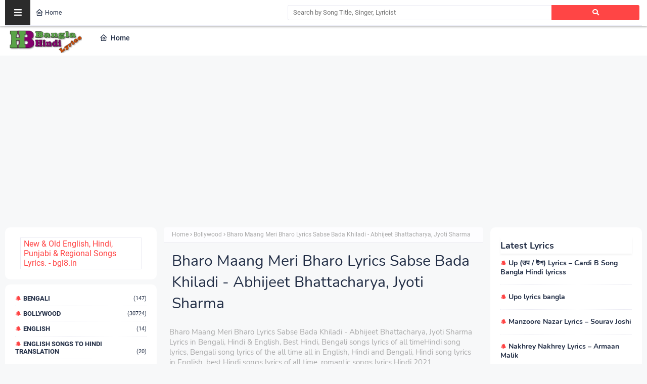

--- FILE ---
content_type: text/html; charset=utf-8
request_url: https://www.google.com/recaptcha/api2/aframe
body_size: 267
content:
<!DOCTYPE HTML><html><head><meta http-equiv="content-type" content="text/html; charset=UTF-8"></head><body><script nonce="QE-vXsDhhbjp0pNzzEL9nQ">/** Anti-fraud and anti-abuse applications only. See google.com/recaptcha */ try{var clients={'sodar':'https://pagead2.googlesyndication.com/pagead/sodar?'};window.addEventListener("message",function(a){try{if(a.source===window.parent){var b=JSON.parse(a.data);var c=clients[b['id']];if(c){var d=document.createElement('img');d.src=c+b['params']+'&rc='+(localStorage.getItem("rc::a")?sessionStorage.getItem("rc::b"):"");window.document.body.appendChild(d);sessionStorage.setItem("rc::e",parseInt(sessionStorage.getItem("rc::e")||0)+1);localStorage.setItem("rc::h",'1768837013045');}}}catch(b){}});window.parent.postMessage("_grecaptcha_ready", "*");}catch(b){}</script></body></html>

--- FILE ---
content_type: text/javascript; charset=UTF-8
request_url: https://www.bengali-hindi-lyrics.com/feeds/posts/default/-/Bollywood?alt=json-in-script&max-results=3&callback=jQuery22409773232970293633_1768837010469&_=1768837010470
body_size: 3958
content:
// API callback
jQuery22409773232970293633_1768837010469({"version":"1.0","encoding":"UTF-8","feed":{"xmlns":"http://www.w3.org/2005/Atom","xmlns$openSearch":"http://a9.com/-/spec/opensearchrss/1.0/","xmlns$blogger":"http://schemas.google.com/blogger/2008","xmlns$georss":"http://www.georss.org/georss","xmlns$gd":"http://schemas.google.com/g/2005","xmlns$thr":"http://purl.org/syndication/thread/1.0","id":{"$t":"tag:blogger.com,1999:blog-3994511747370452970"},"updated":{"$t":"2025-10-22T00:32:11.263+05:30"},"category":[{"term":"Bollywood"},{"term":"Bengali"},{"term":"Hindi"},{"term":"Punjabi"},{"term":"English Songs to Hindi Translation"},{"term":"English"},{"term":"Arabic"}],"title":{"type":"text","$t":"Lyrics in Bengali, Hindi \u0026amp; English, Best Hindi, Bengali songs lyrics of all time"},"subtitle":{"type":"html","$t":"Hindi song lyrics, Bengali song lyrics of the all time all in English, Hindi and Bengali, Hindi song lyrics in English, best Hindi songs lyrics of all time, romantic songs lyrics Hindi 2021"},"link":[{"rel":"http://schemas.google.com/g/2005#feed","type":"application/atom+xml","href":"https:\/\/www.bengali-hindi-lyrics.com\/feeds\/posts\/default"},{"rel":"self","type":"application/atom+xml","href":"https:\/\/www.blogger.com\/feeds\/3994511747370452970\/posts\/default\/-\/Bollywood?alt=json-in-script\u0026max-results=3"},{"rel":"alternate","type":"text/html","href":"https:\/\/www.bengali-hindi-lyrics.com\/search\/label\/Bollywood"},{"rel":"hub","href":"http://pubsubhubbub.appspot.com/"},{"rel":"next","type":"application/atom+xml","href":"https:\/\/www.blogger.com\/feeds\/3994511747370452970\/posts\/default\/-\/Bollywood\/-\/Bollywood?alt=json-in-script\u0026start-index=4\u0026max-results=3"}],"author":[{"name":{"$t":"Unknown"},"email":{"$t":"noreply@blogger.com"},"gd$image":{"rel":"http://schemas.google.com/g/2005#thumbnail","width":"16","height":"16","src":"https:\/\/img1.blogblog.com\/img\/b16-rounded.gif"}}],"generator":{"version":"7.00","uri":"http://www.blogger.com","$t":"Blogger"},"openSearch$totalResults":{"$t":"30724"},"openSearch$startIndex":{"$t":"1"},"openSearch$itemsPerPage":{"$t":"3"},"entry":[{"id":{"$t":"tag:blogger.com,1999:blog-3994511747370452970.post-1522123200605860750"},"published":{"$t":"2022-05-19T12:43:00.004+05:30"},"updated":{"$t":"2022-05-19T12:43:39.753+05:30"},"category":[{"scheme":"http://www.blogger.com/atom/ns#","term":"Bollywood"}],"title":{"type":"text","$t":"De Taali Lyrics – Bhool Bhulaiyaa 2"},"content":{"type":"html","$t":"\u003Cscript\u003Evar ListT = 'sadasdasdadasd'\u003C\/script\u003E\n\n\u003Cdiv class=\"com\"\u003E\u003Cbutton class=\"button button0\"\u003E\u003Cb\u003EJump To\u003C\/b\u003E\u003C\/button\u003E  \u003Ca href=\"#Lyrics\"\u003E\u003Cbutton class=\"button button1\"\u003Elyrics\u003C\/button\u003E\u003C\/a\u003E  \u003Ca href=\"#More\"\u003E\u003Cbutton class=\"button button2\"\u003EMore lyrics\u003C\/button\u003E\u003C\/a\u003E\u003C\/div\u003E\n\u003Cdiv class=\"pros-cons-container\"\u003E\u003Cdiv class=\"pros-container\"\u003E\u003Ch2 class=\"heading\"\u003EImage\u003C\/h2\u003E\u003Cul class=\"pros\"\u003E\n  \n\u003Cdiv class=\"separator\" style=\"clear: both;\"\u003E\u003Ca href=\"https:\/\/blogger.googleusercontent.com\/img\/b\/R29vZ2xl\/AVvXsEhvogeQM-FR08sVh1E6nrQoLrCRnQ0jHLHsr5jzNeyuqd8nb2ZYpV_Pa7FQ9HTT28k7SaNQ5iNwYFxDFDj8dyTdJGjGYDtk_BwBOlT7JwWjiJjZ9M6F1VqolQiZ-SSycZjNz0JEEf4n8qiWheGyfuIGCHQAyKI7fWM9uRL9AQt-236saUyGpYEwqvyf\/s300\/de-taali-bhool-bhulaiyaa-2-300x169.jpg\" style=\"display: block; padding: 1em 0; text-align: center; \"\u003E\u003Cimg alt=\"\" border=\"0\" width=\"320\" data-original-height=\"169\" data-original-width=\"300\" src=\"https:\/\/blogger.googleusercontent.com\/img\/b\/R29vZ2xl\/AVvXsEhvogeQM-FR08sVh1E6nrQoLrCRnQ0jHLHsr5jzNeyuqd8nb2ZYpV_Pa7FQ9HTT28k7SaNQ5iNwYFxDFDj8dyTdJGjGYDtk_BwBOlT7JwWjiJjZ9M6F1VqolQiZ-SSycZjNz0JEEf4n8qiWheGyfuIGCHQAyKI7fWM9uRL9AQt-236saUyGpYEwqvyf\/s320\/de-taali-bhool-bhulaiyaa-2-300x169.jpg\"\/\u003E\u003C\/a\u003E\u003C\/div\u003E\n\u003C\/ul\u003E\n\u003Cul class=\"pros\"\u003E\n  \nImage Lyrics\n\u003C\/ul\u003E\n\u003C\/div\u003E\n\u003Cdiv class=\"cons-container\"\u003E\u003Ch2 class=\"heading\"\u003EInfo\u003C\/h2\u003E\u003Cul class=\"cons\" style=\"text-align: left;\"\u003E\u003Cli\u003ESong:\u003Cspan style=\"white-space: pre;\"\u003E\t\u003C\/span\u003EDe Taali\u003C\/li\u003E\u003Cli\u003EMovie:\u003Cspan style=\"white-space: pre;\"\u003E\t\u003C\/span\u003EBhool Bhulaiyaa 2\u003C\/li\u003E\u003Cli\u003ESinger:\u003Cspan style=\"white-space: pre;\"\u003E\t\u003C\/span\u003EArmaan Malik, Yo Yo Honey Singh, Shashwat Singh\u003C\/li\u003E\u003Cli\u003ELyrics:\u003Cspan style=\"white-space: pre;\"\u003E\t\u003C\/span\u003EAmitabh Bhattacharya\u003C\/li\u003E\u003Cli\u003EMusic:\u003Cspan style=\"white-space: pre;\"\u003E\t\u003C\/span\u003EPritam\u003C\/li\u003E\u003Cli\u003EStarring:\u003Cspan style=\"white-space: pre;\"\u003E\t\u003C\/span\u003EKartik Aaryan, Kiara Advani\u003C\/li\u003E\u003Cli\u003ELabel:\u003Cspan style=\"white-space: pre;\"\u003E\t\u003C\/span\u003ET-Series\u003C\/li\u003E\u003C\/ul\u003E\u003C\/div\u003E\u003C\/div\u003E\n\n\u003Cdiv class=\"pros-cons-container\"\u003E\u003Cdiv class=\"pros2-container\"\u003E\u003Ch2 class=\"heading\" id=\"Lyrics\"\u003Elyrics\u003C\/h2\u003E\n\u003Cul class=\"pros\" id=\"advertisement\"\u003E\u003Cul class=\"pros\" id=\"advertisement\"\u003EKashton Ko Harne Wali\u003C\/ul\u003E\u003Cul class=\"pros\" id=\"advertisement\"\u003EHar Jholi Bharne Wali\u003C\/ul\u003E\u003Cul class=\"pros\" id=\"advertisement\"\u003ERaja Ho Ya Malang Ho\u003C\/ul\u003E\u003Cul class=\"pros\" id=\"advertisement\"\u003EHar Koyi Tera Sawali\u003C\/ul\u003E\u003Cul class=\"pros\" id=\"advertisement\"\u003E\u003Cbr \/\u003E\u003C\/ul\u003E\u003Cul class=\"pros\" id=\"advertisement\"\u003EHumne Hindi Ki Kavita\u003C\/ul\u003E\u003Cul class=\"pros\" id=\"advertisement\"\u003EAngrezi Pop Mein Daali\u003C\/ul\u003E\u003Cul class=\"pros\" id=\"advertisement\"\u003EGaane Mein Swag Hai Lekin\u003C\/ul\u003E\u003Cul class=\"pros\" id=\"advertisement\"\u003EMann Mein Feeling Sharaddha Wali\u003C\/ul\u003E\u003Cul class=\"pros\" id=\"advertisement\"\u003E\u003Cbr \/\u003E\u003C\/ul\u003E\u003Cul class=\"pros\" id=\"advertisement\"\u003ESooni Sooni Dil Ki Daali Ho Ho\u003C\/ul\u003E\u003Cul class=\"pros\" id=\"advertisement\"\u003EKab Milegi Sapnon Wali Ho\u003C\/ul\u003E\u003Cul class=\"pros\" id=\"advertisement\"\u003EMeri Naiya Par Laga De Ho\u003C\/ul\u003E\u003Cul class=\"pros\" id=\"advertisement\"\u003EArey Sabke Bigde Kaam Banane Wali\u003C\/ul\u003E\u003Cul class=\"pros\" id=\"advertisement\"\u003E\u003Cbr \/\u003E\u003C\/ul\u003E\u003Cul class=\"pros\" id=\"advertisement\"\u003ETera Vachan Na Jaaye Khaali\u003C\/ul\u003E\u003Cul class=\"pros\" id=\"advertisement\"\u003EDe Taali De Taali De Taali Hmm\u003C\/ul\u003E\u003Cul class=\"pros\" id=\"advertisement\"\u003EDe Taali De Taali De Taali De De\u003C\/ul\u003E\u003Cul class=\"pros\" id=\"advertisement\"\u003EDe Taali De Taali De Taali\u003C\/ul\u003E\u003Cul class=\"pros\" id=\"advertisement\"\u003EChiki Dum Dum\u003C\/ul\u003E\u003Cul class=\"pros\" id=\"advertisement\"\u003E\u003Cbr \/\u003E\u003C\/ul\u003E\u003Cul class=\"pros\" id=\"advertisement\"\u003EDe Taali De Taali De Taali\u003C\/ul\u003E\u003Cul class=\"pros\" id=\"advertisement\"\u003EDe Taali De Taali De Taali Hmm\u003C\/ul\u003E\u003Cul class=\"pros\" id=\"advertisement\"\u003EDe Taali De Taali\u003C\/ul\u003E\u003Cul class=\"pros\" id=\"advertisement\"\u003ETera Vachan Na Jaaye Khaali\u003C\/ul\u003E\u003Cul class=\"pros\" id=\"advertisement\"\u003E\u003Cbr \/\u003E\u003C\/ul\u003E\u003Cul class=\"pros\" id=\"advertisement\"\u003EIsko Patola Dhuandhaar Chahiye\u003C\/ul\u003E\u003Cul class=\"pros\" id=\"advertisement\"\u003ENa Selfie Khichane Wali Star Chahiye\u003C\/ul\u003E\u003Cul class=\"pros\" id=\"advertisement\"\u003EHey Jo Bime Ki Rakam Jaisa Badhta Rahe\u003C\/ul\u003E\u003Cul class=\"pros\" id=\"advertisement\"\u003EWoh Sasta Tikau Wala Pyar Chahiye Hmm\u003C\/ul\u003E\u003Cul class=\"pros\" id=\"advertisement\"\u003E\u003Cbr \/\u003E\u003C\/ul\u003E\u003Cul class=\"pros\" id=\"advertisement\"\u003EChehre Toh Lakhon Ke Haseen Hain Lage\u003C\/ul\u003E\u003Cul class=\"pros\" id=\"advertisement\"\u003EDilon Ki Jagah Jinke Machine Hain Lage\u003C\/ul\u003E\u003Cul class=\"pros\" id=\"advertisement\"\u003EJo Dikhti Ho Jaisi Ho Asal Mein Wahi\u003C\/ul\u003E\u003Cul class=\"pros\" id=\"advertisement\"\u003EWoh Sache Dil Wali Dildaar Chahiye\u003C\/ul\u003E\u003Cul class=\"pros\" id=\"advertisement\"\u003E\u003Cbr \/\u003E\u003C\/ul\u003E\u003Cul class=\"pros\" id=\"advertisement\"\u003EHo Jiske Hathon Madira Jaisi Ho Ho\u003C\/ul\u003E\u003Cul class=\"pros\" id=\"advertisement\"\u003ELagti Ho Ek Chai Ki Pyali Ho Ho\u003C\/ul\u003E\u003Cul class=\"pros\" id=\"advertisement\"\u003EUsse Introduce Kara De Ho Ho\u003C\/ul\u003E\u003Cul class=\"pros\" id=\"advertisement\"\u003EArey Sabke Phoote Bhaag Jagane Wali\u003C\/ul\u003E\u003Cul class=\"pros\" id=\"advertisement\"\u003E\u003Cbr \/\u003E\u003C\/ul\u003E\u003Cul class=\"pros\" id=\"advertisement\"\u003ETera Vachan Na Jaaye Khaali\u003C\/ul\u003E\u003Cul class=\"pros\" id=\"advertisement\"\u003EDe Taali De Taali De Taali Hmm\u003C\/ul\u003E\u003Cul class=\"pros\" id=\"advertisement\"\u003EDe Taali De Taali De Taali De De\u003C\/ul\u003E\u003Cul class=\"pros\" id=\"advertisement\"\u003EDe Taali De Taali De Taali\u003C\/ul\u003E\u003Cul class=\"pros\" id=\"advertisement\"\u003EChiki Dum Dum\u003C\/ul\u003E\u003Cul class=\"pros\" id=\"advertisement\"\u003E\u003Cbr \/\u003E\u003C\/ul\u003E\u003Cul class=\"pros\" id=\"advertisement\"\u003EDe Taali De Taali\u003C\/ul\u003E\u003Cul class=\"pros\" id=\"advertisement\"\u003ETera Vachan Na Jaaye Khaali\u003C\/ul\u003E\u003Cul class=\"pros\" id=\"advertisement\"\u003E\u003Cbr \/\u003E\u003C\/ul\u003E\u003Cul class=\"pros\" id=\"advertisement\"\u003EMain Ladka Bigda Chhalaru\u003C\/ul\u003E\u003Cul class=\"pros\" id=\"advertisement\"\u003ETujhko Dil Se Main Pukaarun\u003C\/ul\u003E\u003Cul class=\"pros\" id=\"advertisement\"\u003EAaj Apni Nazron Se\u003C\/ul\u003E\u003Cul class=\"pros\" id=\"advertisement\"\u003EMain Teri Nazar Utaarun\u003C\/ul\u003E\u003Cul class=\"pros\" id=\"advertisement\"\u003E\u003Cbr \/\u003E\u003C\/ul\u003E\u003Cul class=\"pros\" id=\"advertisement\"\u003EHaarun Baar Baar Main\u003C\/ul\u003E\u003Cul class=\"pros\" id=\"advertisement\"\u003EToh Bhi Aaye Maza Khel Ke\u003C\/ul\u003E\u003Cul class=\"pros\" id=\"advertisement\"\u003ETeri Aankhein Gehri\u003C\/ul\u003E\u003Cul class=\"pros\" id=\"advertisement\"\u003EJitne Mere Kuyein Tel Ke\u003C\/ul\u003E\u003Cul class=\"pros\" id=\"advertisement\"\u003E\u003Cbr \/\u003E\u003C\/ul\u003E\u003Cul class=\"pros\" id=\"advertisement\"\u003EAisa Kyun Kar Rahi Ae\u003C\/ul\u003E\u003Cul class=\"pros\" id=\"advertisement\"\u003EAisa Kyun Kar Rahi Ae\u003C\/ul\u003E\u003Cul class=\"pros\" id=\"advertisement\"\u003EDimaag Pehle Se Kharaab\u003C\/ul\u003E\u003Cul class=\"pros\" id=\"advertisement\"\u003ENiyat Kyun Kar Rahi Ae\u003C\/ul\u003E\u003Cul class=\"pros\" id=\"advertisement\"\u003E\u003Cbr \/\u003E\u003C\/ul\u003E\u003Cul class=\"pros\" id=\"advertisement\"\u003ETere Aashiq Hain Mawali\u003C\/ul\u003E\u003Cul class=\"pros\" id=\"advertisement\"\u003EMujhko Na Samajhiyo Jaali\u003C\/ul\u003E\u003Cul class=\"pros\" id=\"advertisement\"\u003EKarun Rap Na Kawali Kyonki\u003C\/ul\u003E\u003Cul class=\"pros\" id=\"advertisement\"\u003ETera Vachan Na Jaaye Khaali\u003C\/ul\u003E\u003Cul class=\"pros\" id=\"advertisement\"\u003E\u003Cbr \/\u003E\u003C\/ul\u003E\u003Cul class=\"pros\" id=\"advertisement\"\u003EDe Taali De Taali De Taali\u003C\/ul\u003E\u003Cul class=\"pros\" id=\"advertisement\"\u003EDe Taali De Taali De Taali\u003C\/ul\u003E\u003Cul class=\"pros\" id=\"advertisement\"\u003EDe Taali De Taali De Taali\u003C\/ul\u003E\u003Cul class=\"pros\" id=\"advertisement\"\u003EDe Taali De Taali De Taali\u003C\/ul\u003E\u003Cul class=\"pros\" id=\"advertisement\"\u003EDe Taali De Taali\u003C\/ul\u003E\u003Cul class=\"pros\" id=\"advertisement\"\u003ETera Vachan Na Jaaye Khaali\u003C\/ul\u003E\u003C\/ul\u003E\u003C\/div\u003E\n\u003Cdiv class=\"cons2-container\"\u003E\n\u003Ch2 class=\"heading\"\u003EYoutube Video\u003C\/h2\u003E\n\u003Cul class=\"cons\"\u003E\n\n \u003Ciframe allowfullscreen=\"\" class=\"BLOG_video_class\" height=\"189\" src=\"https:\/\/www.youtube.com\/embed\/24VdCJo-FIA\" width=\"285\" youtube-src-id=\"soooooooooooooooooooon\"\u003E\u003C\/iframe\u003E\n\u003C\/ul\u003E\u003C\/div\u003E\u003C\/div\u003E\n\n\u003Cdiv class=\"pros-cons-container\"\u003E\u003Cdiv class=\"pros3-container\"\u003E\u003Ch2 class=\"heading\" id=\"Hin\"\u003Elyrics\u003C\/h2\u003E\n\u003Cul class=\"pros\"\u003E\n  \n  soon\n  \n  \u003C\/ul\u003E\u003C\/div\u003E\n\u003Cdiv class=\"cons3-container\"\u003E\n\u003Ch2 class=\"heading\" id=\"Ben\"\u003Elyrics\u003C\/h2\u003E\n\u003Cul class=\"cons\"\u003E\n  \n  soon\n  \n  \u003C\/ul\u003E\u003C\/div\u003E\u003C\/div\u003E"},"link":[{"rel":"edit","type":"application/atom+xml","href":"https:\/\/www.blogger.com\/feeds\/3994511747370452970\/posts\/default\/1522123200605860750"},{"rel":"self","type":"application/atom+xml","href":"https:\/\/www.blogger.com\/feeds\/3994511747370452970\/posts\/default\/1522123200605860750"},{"rel":"alternate","type":"text/html","href":"https:\/\/www.bengali-hindi-lyrics.com\/2022\/05\/de-taali-lyrics-bhool-bhulaiyaa-2.html","title":"De Taali Lyrics – Bhool Bhulaiyaa 2"}],"author":[{"name":{"$t":"Unknown"},"email":{"$t":"noreply@blogger.com"},"gd$image":{"rel":"http://schemas.google.com/g/2005#thumbnail","width":"16","height":"16","src":"https:\/\/img1.blogblog.com\/img\/b16-rounded.gif"}}],"media$thumbnail":{"xmlns$media":"http://search.yahoo.com/mrss/","url":"https:\/\/blogger.googleusercontent.com\/img\/b\/R29vZ2xl\/AVvXsEhvogeQM-FR08sVh1E6nrQoLrCRnQ0jHLHsr5jzNeyuqd8nb2ZYpV_Pa7FQ9HTT28k7SaNQ5iNwYFxDFDj8dyTdJGjGYDtk_BwBOlT7JwWjiJjZ9M6F1VqolQiZ-SSycZjNz0JEEf4n8qiWheGyfuIGCHQAyKI7fWM9uRL9AQt-236saUyGpYEwqvyf\/s72-c\/de-taali-bhool-bhulaiyaa-2-300x169.jpg","height":"72","width":"72"}},{"id":{"$t":"tag:blogger.com,1999:blog-3994511747370452970.post-128956292274218274"},"published":{"$t":"2022-05-19T12:42:00.003+05:30"},"updated":{"$t":"2022-05-19T12:42:36.035+05:30"},"category":[{"scheme":"http://www.blogger.com/atom/ns#","term":"Bollywood"}],"title":{"type":"text","$t":"Hero Lyrics – Jungle Cry | Jubin Nautiyal"},"content":{"type":"html","$t":"\u003Cscript\u003Evar ListT = 'sadasdasdadasd'\u003C\/script\u003E\n\n\u003Cdiv class=\"com\"\u003E\u003Cbutton class=\"button button0\"\u003E\u003Cb\u003EJump To\u003C\/b\u003E\u003C\/button\u003E  \u003Ca href=\"#Lyrics\"\u003E\u003Cbutton class=\"button button1\"\u003Elyrics\u003C\/button\u003E\u003C\/a\u003E  \u003Ca href=\"#More\"\u003E\u003Cbutton class=\"button button2\"\u003EMore lyrics\u003C\/button\u003E\u003C\/a\u003E\u003C\/div\u003E\n\u003Cdiv class=\"pros-cons-container\"\u003E\u003Cdiv class=\"pros-container\"\u003E\u003Ch2 class=\"heading\"\u003EImage\u003C\/h2\u003E\u003Cul class=\"pros\"\u003E\n  \n\u003Cimg border=\"0\" data-original-height=\"300\" data-original-width=\"225\" src=\"https:\/\/img.youtube.com\/vi\/UwY2QnXAao0\/maxresdefault.jpg\" \/\u003E\n\u003C\/ul\u003E\n\u003Cul class=\"pros\"\u003E\n  \nImage Lyrics\n\u003C\/ul\u003E\n\u003C\/div\u003E\n\u003Cdiv class=\"cons-container\"\u003E\u003Ch2 class=\"heading\"\u003EInfo\u003C\/h2\u003E\u003Cul class=\"cons\" style=\"text-align: left;\"\u003E\u003Cli\u003ESong:\u003Cspan style=\"white-space: pre;\"\u003E\t\u003C\/span\u003EHero\u003C\/li\u003E\u003Cli\u003EMovie:\u003Cspan style=\"white-space: pre;\"\u003E\t\u003C\/span\u003EJungle Cry\u003C\/li\u003E\u003Cli\u003ESinger:\u003Cspan style=\"white-space: pre;\"\u003E\t\u003C\/span\u003EJubin Nautiyal\u003C\/li\u003E\u003Cli\u003ELyrics:\u003Cspan style=\"white-space: pre;\"\u003E\t\u003C\/span\u003EPalaash Muchhal, Shailendra Ji\u003C\/li\u003E\u003Cli\u003EMusic:\u003Cspan style=\"white-space: pre;\"\u003E\t\u003C\/span\u003EPalash Muchhal\u003C\/li\u003E\u003Cli\u003EStarring:\u003Cspan style=\"white-space: pre;\"\u003E\t\u003C\/span\u003EAbhay Deol, Emily Shah\u003C\/li\u003E\u003Cli\u003ELabel:\u003Cspan style=\"white-space: pre;\"\u003E\t\u003C\/span\u003ESony Music India\u003C\/li\u003E\u003C\/ul\u003E\u003C\/div\u003E\u003C\/div\u003E\n\n\u003Cdiv class=\"pros-cons-container\"\u003E\u003Cdiv class=\"pros2-container\"\u003E\u003Ch2 class=\"heading\" id=\"Lyrics\"\u003Elyrics\u003C\/h2\u003E\n\u003Cul class=\"pros\" id=\"advertisement\"\u003E\u003Cul class=\"pros\" id=\"advertisement\"\u003ETu Zinda Hai\u003C\/ul\u003E\u003Cul class=\"pros\" id=\"advertisement\"\u003ETu Zindagi Ki Jeet Mein Yaqeen Kar\u003C\/ul\u003E\u003Cul class=\"pros\" id=\"advertisement\"\u003EAgar Kahin Hai Swarg Toh\u003C\/ul\u003E\u003Cul class=\"pros\" id=\"advertisement\"\u003EUtaar La Zameen Par\u003C\/ul\u003E\u003Cul class=\"pros\" id=\"advertisement\"\u003E\u003Cbr \/\u003E\u003C\/ul\u003E\u003Cul class=\"pros\" id=\"advertisement\"\u003ETu Zinda Hai\u003C\/ul\u003E\u003Cul class=\"pros\" id=\"advertisement\"\u003ETu Zindagi Ki Jeet Mein Yaqeen Kar\u003C\/ul\u003E\u003Cul class=\"pros\" id=\"advertisement\"\u003EAgar Kahin Hai Swarg Toh\u003C\/ul\u003E\u003Cul class=\"pros\" id=\"advertisement\"\u003EUtaar La Zameen Par\u003C\/ul\u003E\u003Cul class=\"pros\" id=\"advertisement\"\u003E\u003Cbr \/\u003E\u003C\/ul\u003E\u003Cul class=\"pros\" id=\"advertisement\"\u003EGhamon Ke Aur Char Din\u003C\/ul\u003E\u003Cul class=\"pros\" id=\"advertisement\"\u003ESitam Ke Aur Char Din\u003C\/ul\u003E\u003Cul class=\"pros\" id=\"advertisement\"\u003EGuzar Bhi Jayenge Yeh Din\u003C\/ul\u003E\u003Cul class=\"pros\" id=\"advertisement\"\u003EGuzar Gaye Hazaar Din\u003C\/ul\u003E\u003Cul class=\"pros\" id=\"advertisement\"\u003E\u003Cbr \/\u003E\u003C\/ul\u003E\u003Cul class=\"pros\" id=\"advertisement\"\u003EHero\u003C\/ul\u003E\u003Cul class=\"pros\" id=\"advertisement\"\u003EHero\u003C\/ul\u003E\u003Cul class=\"pros\" id=\"advertisement\"\u003EBanega Kal Tera Hai Kal\u003C\/ul\u003E\u003Cul class=\"pros\" id=\"advertisement\"\u003EHero\u003C\/ul\u003E\u003Cul class=\"pros\" id=\"advertisement\"\u003EBanega Kal Banega Kal\u003C\/ul\u003E\u003Cul class=\"pros\" id=\"advertisement\"\u003EHero\u003C\/ul\u003E\u003Cul class=\"pros\" id=\"advertisement\"\u003EHai Tera Kal Hai Tera Kal\u003C\/ul\u003E\u003Cul class=\"pros\" id=\"advertisement\"\u003E\u003Cbr \/\u003E\u003C\/ul\u003E\u003Cul class=\"pros\" id=\"advertisement\"\u003EHumare Karwaan Ko\u003C\/ul\u003E\u003Cul class=\"pros\" id=\"advertisement\"\u003EManzilon Ka Intezaar Hai\u003C\/ul\u003E\u003Cul class=\"pros\" id=\"advertisement\"\u003EYeh Aandhiyon Ye Bijliyon\u003C\/ul\u003E\u003Cul class=\"pros\" id=\"advertisement\"\u003EKi Peeth Par Sawaar Hai\u003C\/ul\u003E\u003Cul class=\"pros\" id=\"advertisement\"\u003E\u003Cbr \/\u003E\u003C\/ul\u003E\u003Cul class=\"pros\" id=\"advertisement\"\u003EHaan Humare Karwaan Ko\u003C\/ul\u003E\u003Cul class=\"pros\" id=\"advertisement\"\u003EManzilon Ka Intezaar Hai\u003C\/ul\u003E\u003Cul class=\"pros\" id=\"advertisement\"\u003EYeh Aandhiyon Ye Bijliyon\u003C\/ul\u003E\u003Cul class=\"pros\" id=\"advertisement\"\u003EKi Peeth Par Sawaar Hai\u003C\/ul\u003E\u003Cul class=\"pros\" id=\"advertisement\"\u003E\u003Cbr \/\u003E\u003C\/ul\u003E\u003Cul class=\"pros\" id=\"advertisement\"\u003ETu Aa Kadam Mila Ke Chal\u003C\/ul\u003E\u003Cul class=\"pros\" id=\"advertisement\"\u003EChalenge Ek Saath Hum\u003C\/ul\u003E\u003Cul class=\"pros\" id=\"advertisement\"\u003EAgar Kahin Hai Swarg Toh\u003C\/ul\u003E\u003Cul class=\"pros\" id=\"advertisement\"\u003EUtaar La Zameen Par\u003C\/ul\u003E\u003Cul class=\"pros\" id=\"advertisement\"\u003E\u003Cbr \/\u003E\u003C\/ul\u003E\u003Cul class=\"pros\" id=\"advertisement\"\u003EHero\u003C\/ul\u003E\u003Cul class=\"pros\" id=\"advertisement\"\u003EHero\u003C\/ul\u003E\u003Cul class=\"pros\" id=\"advertisement\"\u003EBanega Kal Tera Hai Kal\u003C\/ul\u003E\u003Cul class=\"pros\" id=\"advertisement\"\u003EHero\u003C\/ul\u003E\u003Cul class=\"pros\" id=\"advertisement\"\u003EBanega Kal Banega Kal\u003C\/ul\u003E\u003Cul class=\"pros\" id=\"advertisement\"\u003EHero\u003C\/ul\u003E\u003Cul class=\"pros\" id=\"advertisement\"\u003EHai Tera Kal Hai Tera Kal\u003C\/ul\u003E\u003Cul class=\"pros\" id=\"advertisement\"\u003E\u003Cbr \/\u003E\u003C\/ul\u003E\u003Cul class=\"pros\" id=\"advertisement\"\u003EHero\u003C\/ul\u003E\u003Cul class=\"pros\" id=\"advertisement\"\u003EHero\u003C\/ul\u003E\u003Cul class=\"pros\" id=\"advertisement\"\u003EHero\u003C\/ul\u003E\u003C\/ul\u003E\u003C\/div\u003E\n\u003Cdiv class=\"cons2-container\"\u003E\n\u003Ch2 class=\"heading\"\u003EYoutube Video\u003C\/h2\u003E\n\u003Cul class=\"cons\"\u003E\n\n \u003Ciframe allowfullscreen=\"\" class=\"BLOG_video_class\" height=\"189\" src=\"https:\/\/www.youtube.com\/embed\/UwY2QnXAao0\" width=\"285\" youtube-src-id=\"soooooooooooooooooooon\"\u003E\u003C\/iframe\u003E\n\u003C\/ul\u003E\u003C\/div\u003E\u003C\/div\u003E\n\n\u003Cdiv class=\"pros-cons-container\"\u003E\u003Cdiv class=\"pros3-container\"\u003E\u003Ch2 class=\"heading\" id=\"Hin\"\u003Elyrics\u003C\/h2\u003E\n\u003Cul class=\"pros\"\u003E\n  \n  soon\n  \n  \u003C\/ul\u003E\u003C\/div\u003E\n\u003Cdiv class=\"cons3-container\"\u003E\n\u003Ch2 class=\"heading\" id=\"Ben\"\u003Elyrics\u003C\/h2\u003E\n\u003Cul class=\"cons\"\u003E\n  \n  soon\n  \n  \u003C\/ul\u003E\u003C\/div\u003E\u003C\/div\u003E"},"link":[{"rel":"edit","type":"application/atom+xml","href":"https:\/\/www.blogger.com\/feeds\/3994511747370452970\/posts\/default\/128956292274218274"},{"rel":"self","type":"application/atom+xml","href":"https:\/\/www.blogger.com\/feeds\/3994511747370452970\/posts\/default\/128956292274218274"},{"rel":"alternate","type":"text/html","href":"https:\/\/www.bengali-hindi-lyrics.com\/2022\/05\/hero-lyrics-jungle-cry-jubin-nautiyal.html","title":"Hero Lyrics – Jungle Cry | Jubin Nautiyal"}],"author":[{"name":{"$t":"Unknown"},"email":{"$t":"noreply@blogger.com"},"gd$image":{"rel":"http://schemas.google.com/g/2005#thumbnail","width":"16","height":"16","src":"https:\/\/img1.blogblog.com\/img\/b16-rounded.gif"}}],"media$thumbnail":{"xmlns$media":"http://search.yahoo.com/mrss/","url":"https:\/\/img.youtube.com\/vi\/UwY2QnXAao0\/default.jpg","height":"72","width":"72"}},{"id":{"$t":"tag:blogger.com,1999:blog-3994511747370452970.post-8374397797892989736"},"published":{"$t":"2022-05-19T12:41:00.005+05:30"},"updated":{"$t":"2022-05-19T12:41:44.047+05:30"},"category":[{"scheme":"http://www.blogger.com/atom/ns#","term":"Bollywood"}],"title":{"type":"text","$t":"Parda Daari Lyrics – Janhit Mein Jaari | Dhvani Bhanushali"},"content":{"type":"html","$t":"\u003Cscript\u003Evar ListT = 'sadasdasdadasd'\u003C\/script\u003E\n\n\u003Cdiv class=\"com\"\u003E\u003Cbutton class=\"button button0\"\u003E\u003Cb\u003EJump To\u003C\/b\u003E\u003C\/button\u003E  \u003Ca href=\"#Lyrics\"\u003E\u003Cbutton class=\"button button1\"\u003Elyrics\u003C\/button\u003E\u003C\/a\u003E  \u003Ca href=\"#More\"\u003E\u003Cbutton class=\"button button2\"\u003EMore lyrics\u003C\/button\u003E\u003C\/a\u003E\u003C\/div\u003E\n\u003Cdiv class=\"pros-cons-container\"\u003E\u003Cdiv class=\"pros-container\"\u003E\u003Ch2 class=\"heading\"\u003EImage\u003C\/h2\u003E\u003Cul class=\"pros\"\u003E\n  \n\u003Cimg border=\"0\" data-original-height=\"300\" data-original-width=\"225\" src=\"https:\/\/img.youtube.com\/vi\/YQFEBNqOz7c\/maxresdefault.jpg\" \/\u003E\n\u003C\/ul\u003E\n\u003Cul class=\"pros\"\u003E\n  \nImage Lyrics\n\u003C\/ul\u003E\n\u003C\/div\u003E\n\u003Cdiv class=\"cons-container\"\u003E\u003Ch2 class=\"heading\"\u003EInfo\u003C\/h2\u003E\u003Cul class=\"cons\" style=\"text-align: left;\"\u003E\u003Cli\u003ESong:\u003Cspan style=\"white-space: pre;\"\u003E\t\u003C\/span\u003EParda Daari\u003C\/li\u003E\u003Cli\u003EMovie:\u003Cspan style=\"white-space: pre;\"\u003E\t\u003C\/span\u003EJanhit Mein Jaari\u003C\/li\u003E\u003Cli\u003ESinger:\u003Cspan style=\"white-space: pre;\"\u003E\t\u003C\/span\u003EDhvani Bhanushali, Javed Ali\u003C\/li\u003E\u003Cli\u003ELyrics:\u003Cspan style=\"white-space: pre;\"\u003E\t\u003C\/span\u003ESameer Anjaan\u003C\/li\u003E\u003Cli\u003EMusic:\u003Cspan style=\"white-space: pre;\"\u003E\t\u003C\/span\u003EPrini Siddhant Madhav\u003C\/li\u003E\u003Cli\u003EStarring:\u003Cspan style=\"white-space: pre;\"\u003E\t\u003C\/span\u003ENushrat Bharucha, Anud Singh\u003C\/li\u003E\u003Cli\u003ELabel:\u003Cspan style=\"white-space: pre;\"\u003E\t\u003C\/span\u003EHitz Music\u003C\/li\u003E\u003C\/ul\u003E\u003C\/div\u003E\u003C\/div\u003E\n\n\u003Cdiv class=\"pros-cons-container\"\u003E\u003Cdiv class=\"pros2-container\"\u003E\u003Ch2 class=\"heading\" id=\"Lyrics\"\u003Elyrics\u003C\/h2\u003E\n\u003Cul class=\"pros\" id=\"advertisement\"\u003E\u003Cul class=\"pros\" id=\"advertisement\"\u003ETu Hai Mera Main Teri\u003C\/ul\u003E\u003Cul class=\"pros\" id=\"advertisement\"\u003EPhir Kaahe Ki Parda Daari Hai\u003C\/ul\u003E\u003Cul class=\"pros\" id=\"advertisement\"\u003ERang Tera\u003C\/ul\u003E\u003Cul class=\"pros\" id=\"advertisement\"\u003E\u003Cbr \/\u003E\u003C\/ul\u003E\u003Cul class=\"pros\" id=\"advertisement\"\u003EHo Rang Tera Aisa Chadha Ke\u003C\/ul\u003E\u003Cul class=\"pros\" id=\"advertisement\"\u003EMere Rang Pe Bhari Hai\u003C\/ul\u003E\u003Cul class=\"pros\" id=\"advertisement\"\u003ERang Tera Aisa Chadha Ke\u003C\/ul\u003E\u003Cul class=\"pros\" id=\"advertisement\"\u003EMere Rang Pe Bhari Hai\u003C\/ul\u003E\u003Cul class=\"pros\" id=\"advertisement\"\u003E\u003Cbr \/\u003E\u003C\/ul\u003E\u003Cul class=\"pros\" id=\"advertisement\"\u003EBewajah Hi Toh Nahi Hai\u003C\/ul\u003E\u003Cul class=\"pros\" id=\"advertisement\"\u003EMera Tumpe Marna\u003C\/ul\u003E\u003Cul class=\"pros\" id=\"advertisement\"\u003EMain Deewana Ho Gaya Hoon\u003C\/ul\u003E\u003Cul class=\"pros\" id=\"advertisement\"\u003EKeh Rahi Hai Duniya\u003C\/ul\u003E\u003Cul class=\"pros\" id=\"advertisement\"\u003E\u003Cbr \/\u003E\u003C\/ul\u003E\u003Cul class=\"pros\" id=\"advertisement\"\u003ETera Mera Vaasta Hai Sadiyon Ka\u003C\/ul\u003E\u003Cul class=\"pros\" id=\"advertisement\"\u003EMere Liye Tu Hawa Ka Mitha Jhonka\u003C\/ul\u003E\u003Cul class=\"pros\" id=\"advertisement\"\u003ETere Bina Subah Hoti Hai Kahin\u003C\/ul\u003E\u003Cul class=\"pros\" id=\"advertisement\"\u003EAur Din Kahin Hai Dhalta\u003C\/ul\u003E\u003Cul class=\"pros\" id=\"advertisement\"\u003E\u003Cbr \/\u003E\u003C\/ul\u003E\u003Cul class=\"pros\" id=\"advertisement\"\u003EHo Tu Hai Meri Main Tera\u003C\/ul\u003E\u003Cul class=\"pros\" id=\"advertisement\"\u003EPhir Kaahe Ki Parda Daari Hai\u003C\/ul\u003E\u003Cul class=\"pros\" id=\"advertisement\"\u003ERang Tera\u003C\/ul\u003E\u003Cul class=\"pros\" id=\"advertisement\"\u003E\u003Cbr \/\u003E\u003C\/ul\u003E\u003Cul class=\"pros\" id=\"advertisement\"\u003EHo Rang Tera Aisa Chadha Ke\u003C\/ul\u003E\u003Cul class=\"pros\" id=\"advertisement\"\u003EMere Rang Pe Bhari Hai\u003C\/ul\u003E\u003Cul class=\"pros\" id=\"advertisement\"\u003ERang Tera Aisa Chadha Ke\u003C\/ul\u003E\u003Cul class=\"pros\" id=\"advertisement\"\u003EMere Rang Pe Bhari Hai\u003C\/ul\u003E\u003Cul class=\"pros\" id=\"advertisement\"\u003E\u003Cbr \/\u003E\u003C\/ul\u003E\u003Cul class=\"pros\" id=\"advertisement\"\u003ETu Hi Tu Iraadon Mein\u003C\/ul\u003E\u003Cul class=\"pros\" id=\"advertisement\"\u003EMansoobon Mein Mere Shamil\u003C\/ul\u003E\u003Cul class=\"pros\" id=\"advertisement\"\u003EPoori Kaynat Mein\u003C\/ul\u003E\u003Cul class=\"pros\" id=\"advertisement\"\u003EEk Tu Hi Hai Mere Kaabil\u003C\/ul\u003E\u003Cul class=\"pros\" id=\"advertisement\"\u003E\u003Cbr \/\u003E\u003C\/ul\u003E\u003Cul class=\"pros\" id=\"advertisement\"\u003EHo Tujhko Palkon Pe Bithaun\u003C\/ul\u003E\u003Cul class=\"pros\" id=\"advertisement\"\u003EKe Tujhe Yaadon Mein Sajaun\u003C\/ul\u003E\u003Cul class=\"pros\" id=\"advertisement\"\u003EKhayalaton Mein Jazbaaton Mein\u003C\/ul\u003E\u003Cul class=\"pros\" id=\"advertisement\"\u003ETera Aks Mein Chhupaun\u003C\/ul\u003E\u003Cul class=\"pros\" id=\"advertisement\"\u003E\u003Cbr \/\u003E\u003C\/ul\u003E\u003Cul class=\"pros\" id=\"advertisement\"\u003ETere Bina Subah Hoti Hai Kahin\u003C\/ul\u003E\u003Cul class=\"pros\" id=\"advertisement\"\u003EAur Din Kahin Hai Dhalta\u003C\/ul\u003E\u003Cul class=\"pros\" id=\"advertisement\"\u003EHo Tu Hai Meri Mein Tera\u003C\/ul\u003E\u003Cul class=\"pros\" id=\"advertisement\"\u003EPhir Kaahe Ki Parda Daari Hai\u003C\/ul\u003E\u003Cul class=\"pros\" id=\"advertisement\"\u003ERang Tera\u003C\/ul\u003E\u003Cul class=\"pros\" id=\"advertisement\"\u003E\u003Cbr \/\u003E\u003C\/ul\u003E\u003Cul class=\"pros\" id=\"advertisement\"\u003EHo Rang Tera Aisa Chadha Ke\u003C\/ul\u003E\u003Cul class=\"pros\" id=\"advertisement\"\u003EMere Rang Pe Bhari Hai\u003C\/ul\u003E\u003Cul class=\"pros\" id=\"advertisement\"\u003ERang Tera Aisa Chadha Ke\u003C\/ul\u003E\u003Cul class=\"pros\" id=\"advertisement\"\u003EMere Rang Pe Bhari Hai\u003C\/ul\u003E\u003Cul class=\"pros\" id=\"advertisement\"\u003E\u003Cbr \/\u003E\u003C\/ul\u003E\u003Cul class=\"pros\" id=\"advertisement\"\u003EJanmon Ke Dore Se Bandha Hai\u003C\/ul\u003E\u003Cul class=\"pros\" id=\"advertisement\"\u003EPyar Ka Yeh Bandhan\u003C\/ul\u003E\u003Cul class=\"pros\" id=\"advertisement\"\u003ETeri Hi Dhun Gaata Rehta\u003C\/ul\u003E\u003Cul class=\"pros\" id=\"advertisement\"\u003EBanjara Mera Mann\u003C\/ul\u003E\u003Cul class=\"pros\" id=\"advertisement\"\u003E\u003Cbr \/\u003E\u003C\/ul\u003E\u003Cul class=\"pros\" id=\"advertisement\"\u003EHo Tujhko Saansein Nazrana Doon\u003C\/ul\u003E\u003Cul class=\"pros\" id=\"advertisement\"\u003EKe Mein Tujhpe Jaan Vaarun\u003C\/ul\u003E\u003Cul class=\"pros\" id=\"advertisement\"\u003ETere Dil Ko Jeet Loon Main\u003C\/ul\u003E\u003Cul class=\"pros\" id=\"advertisement\"\u003ETujhpe Saari Duniya Haarun\u003C\/ul\u003E\u003Cul class=\"pros\" id=\"advertisement\"\u003E\u003Cbr \/\u003E\u003C\/ul\u003E\u003Cul class=\"pros\" id=\"advertisement\"\u003ETere Bina Subah Hoti Hai Kahin\u003C\/ul\u003E\u003Cul class=\"pros\" id=\"advertisement\"\u003EAur Din Kahin Hai Dhalta\u003C\/ul\u003E\u003Cul class=\"pros\" id=\"advertisement\"\u003EHo Tu Hai Meri Mein Tera\u003C\/ul\u003E\u003Cul class=\"pros\" id=\"advertisement\"\u003EPhir Kaahe Ki Parda Daari Hai\u003C\/ul\u003E\u003Cul class=\"pros\" id=\"advertisement\"\u003ERang Tera\u003C\/ul\u003E\u003Cul class=\"pros\" id=\"advertisement\"\u003E\u003Cbr \/\u003E\u003C\/ul\u003E\u003Cul class=\"pros\" id=\"advertisement\"\u003EHo Rang Tera Aisa Chadha Ke\u003C\/ul\u003E\u003Cul class=\"pros\" id=\"advertisement\"\u003EMere Rang Pe Bhari Hai\u003C\/ul\u003E\u003Cul class=\"pros\" id=\"advertisement\"\u003ERang Tera Aisa Chadha Ke\u003C\/ul\u003E\u003Cul class=\"pros\" id=\"advertisement\"\u003EMere Rang Pe Bhari Hai\u003C\/ul\u003E\u003C\/ul\u003E\u003C\/div\u003E\n\u003Cdiv class=\"cons2-container\"\u003E\n\u003Ch2 class=\"heading\"\u003EYoutube Video\u003C\/h2\u003E\n\u003Cul class=\"cons\"\u003E\n\n \u003Ciframe allowfullscreen=\"\" class=\"BLOG_video_class\" height=\"189\" src=\"https:\/\/www.youtube.com\/embed\/YQFEBNqOz7c\" width=\"285\" youtube-src-id=\"soooooooooooooooooooon\"\u003E\u003C\/iframe\u003E\n\u003C\/ul\u003E\u003C\/div\u003E\u003C\/div\u003E\n\n\u003Cdiv class=\"pros-cons-container\"\u003E\u003Cdiv class=\"pros3-container\"\u003E\u003Ch2 class=\"heading\" id=\"Hin\"\u003Elyrics\u003C\/h2\u003E\n\u003Cul class=\"pros\"\u003E\n  \n  soon\n  \n  \u003C\/ul\u003E\u003C\/div\u003E\n\u003Cdiv class=\"cons3-container\"\u003E\n\u003Ch2 class=\"heading\" id=\"Ben\"\u003Elyrics\u003C\/h2\u003E\n\u003Cul class=\"cons\"\u003E\n  \n  soon\n  \n  \u003C\/ul\u003E\u003C\/div\u003E\u003C\/div\u003E"},"link":[{"rel":"edit","type":"application/atom+xml","href":"https:\/\/www.blogger.com\/feeds\/3994511747370452970\/posts\/default\/8374397797892989736"},{"rel":"self","type":"application/atom+xml","href":"https:\/\/www.blogger.com\/feeds\/3994511747370452970\/posts\/default\/8374397797892989736"},{"rel":"alternate","type":"text/html","href":"https:\/\/www.bengali-hindi-lyrics.com\/2022\/05\/parda-daari-lyrics-janhit-mein-jaari.html","title":"Parda Daari Lyrics – Janhit Mein Jaari | Dhvani Bhanushali"}],"author":[{"name":{"$t":"Unknown"},"email":{"$t":"noreply@blogger.com"},"gd$image":{"rel":"http://schemas.google.com/g/2005#thumbnail","width":"16","height":"16","src":"https:\/\/img1.blogblog.com\/img\/b16-rounded.gif"}}],"media$thumbnail":{"xmlns$media":"http://search.yahoo.com/mrss/","url":"https:\/\/img.youtube.com\/vi\/YQFEBNqOz7c\/default.jpg","height":"72","width":"72"}}]}});

--- FILE ---
content_type: text/javascript; charset=UTF-8
request_url: https://www.bengali-hindi-lyrics.com/feeds/posts/default?alt=json-in-script&max-results=10&callback=jQuery22409773232970293633_1768837010467&_=1768837010468
body_size: 11022
content:
// API callback
jQuery22409773232970293633_1768837010467({"version":"1.0","encoding":"UTF-8","feed":{"xmlns":"http://www.w3.org/2005/Atom","xmlns$openSearch":"http://a9.com/-/spec/opensearchrss/1.0/","xmlns$blogger":"http://schemas.google.com/blogger/2008","xmlns$georss":"http://www.georss.org/georss","xmlns$gd":"http://schemas.google.com/g/2005","xmlns$thr":"http://purl.org/syndication/thread/1.0","id":{"$t":"tag:blogger.com,1999:blog-3994511747370452970"},"updated":{"$t":"2025-10-22T00:32:11.263+05:30"},"category":[{"term":"Bollywood"},{"term":"Bengali"},{"term":"Hindi"},{"term":"Punjabi"},{"term":"English Songs to Hindi Translation"},{"term":"English"},{"term":"Arabic"}],"title":{"type":"text","$t":"Lyrics in Bengali, Hindi \u0026amp; English, Best Hindi, Bengali songs lyrics of all time"},"subtitle":{"type":"html","$t":"Hindi song lyrics, Bengali song lyrics of the all time all in English, Hindi and Bengali, Hindi song lyrics in English, best Hindi songs lyrics of all time, romantic songs lyrics Hindi 2021"},"link":[{"rel":"http://schemas.google.com/g/2005#feed","type":"application/atom+xml","href":"https:\/\/www.bengali-hindi-lyrics.com\/feeds\/posts\/default"},{"rel":"self","type":"application/atom+xml","href":"https:\/\/www.blogger.com\/feeds\/3994511747370452970\/posts\/default?alt=json-in-script\u0026max-results=10"},{"rel":"alternate","type":"text/html","href":"https:\/\/www.bengali-hindi-lyrics.com\/"},{"rel":"hub","href":"http://pubsubhubbub.appspot.com/"},{"rel":"next","type":"application/atom+xml","href":"https:\/\/www.blogger.com\/feeds\/3994511747370452970\/posts\/default?alt=json-in-script\u0026start-index=11\u0026max-results=10"}],"author":[{"name":{"$t":"Unknown"},"email":{"$t":"noreply@blogger.com"},"gd$image":{"rel":"http://schemas.google.com/g/2005#thumbnail","width":"16","height":"16","src":"https:\/\/img1.blogblog.com\/img\/b16-rounded.gif"}}],"generator":{"version":"7.00","uri":"http://www.blogger.com","$t":"Blogger"},"openSearch$totalResults":{"$t":"31152"},"openSearch$startIndex":{"$t":"1"},"openSearch$itemsPerPage":{"$t":"10"},"entry":[{"id":{"$t":"tag:blogger.com,1999:blog-3994511747370452970.post-4063975849016514135"},"published":{"$t":"2022-10-29T10:45:00.001+05:30"},"updated":{"$t":"2022-10-29T10:45:23.712+05:30"},"category":[{"scheme":"http://www.blogger.com/atom/ns#","term":"English"}],"title":{"type":"text","$t":"Up (उप \/ উপ) Lyrics – Cardi B Song Bangla Hindi lyricss"},"content":{"type":"html","$t":"\n\n\n\u003Ch3 style=\"text-align: left;\"\u003EUp Lyrics – Cardi B Song Bangla Hindi lyrics\n \nin English, Best hindi songs lyrics of all time, hindi songs lyrics in english, hindi song lyrics in bengali, and Bengali Songs lyrics\u003C\/h3\u003E\u003Cspan\u003E\u003Ca name='more'\u003E\u003C\/a\u003E\u003C\/span\u003E\n\n\u003Cdiv class=\"com\"\u003E\u003Cbutton class=\"button button0\"\u003E\u003Cb\u003EJump To\u003C\/b\u003E\u003C\/button\u003E  \u003Ca href=\"#Eng\"\u003E\u003Cbutton class=\"button button1\"\u003EEnglish lyrics\u003C\/button\u003E\u003C\/a\u003E \u003Ca href=\"#Hin\"\u003E\u003Cbutton class=\"button button2\"\u003EHindi lyrics\u003C\/button\u003E\u003C\/a\u003E \u003Ca href=\"#Ben\"\u003E\u003Cbutton class=\"button button3\"\u003EBengali lyrics\u003C\/button\u003E\u003C\/a\u003E\u003C\/div\u003E\n\u003Cdiv class=\"pros-cons-container\"\u003E\u003Cdiv class=\"pros-container\"\u003E\u003Ch2 class=\"heading\"\u003EImage\u003C\/h2\u003E\u003Cul class=\"pros\"\u003E\n  \n\u003Cimg border=\"0\" data-original-height=\"300\" data-original-width=\"225\" src=\"https:\/\/img.youtube.com\/vi\/rCiBgLOcuKU\/maxresdefault.jpg\" \/\u003E\n\u003C\/ul\u003E\u003C\/div\u003E\n\u003Cdiv class=\"cons-container\"\u003E\u003Ch2 class=\"heading\"\u003EInfo\u003C\/h2\u003E\u003Cul class=\"cons\" style=\"text-align: left;\"\u003E\u003Cli\u003ESong: Up\u003C\/li\u003E\u003Cli\u003ESinger: Cardi B\u003C\/li\u003E\u003Cli\u003ELyrics: Cardi B\u003C\/li\u003E\u003Cli\u003EMusic: Cardi B\u003C\/li\u003E\u003Cli\u003ELabel: Atlantic Records\u003C\/li\u003E\u003C\/ul\u003E\u003C\/div\u003E\u003C\/div\u003E\n\n\u003Cdiv class=\"pros-cons-container\"\u003E\u003Cdiv class=\"pros2-container\"\u003E\u003Ch2 class=\"heading\" id=\"Eng\"\u003EEnglish lyrics\u003C\/h2\u003E\n\u003Cul class=\"pros\"\u003E\u003Cul class=\"pros\"\u003EUp, Up, Up (Ayy)\u003C\/ul\u003E\u003Cul class=\"pros\"\u003EUp (Uh), Up, Look (This Is Fire)\u003C\/ul\u003E\u003Cul class=\"pros\"\u003E\u003Cbr \/\u003E\u003C\/ul\u003E\u003Cul class=\"pros\"\u003EOnce Upon A Time, Man\u003C\/ul\u003E\u003Cul class=\"pros\"\u003EI Heard That I Was Ugly\u003C\/ul\u003E\u003Cul class=\"pros\"\u003ECame From A B*tch\u003C\/ul\u003E\u003Cul class=\"pros\"\u003EWho Nigga Wanna F*ck On Me\u003C\/ul\u003E\u003Cul class=\"pros\"\u003EI Said My Face Bomb, Ass Tight\u003C\/ul\u003E\u003Cul class=\"pros\"\u003ERacks Stack Up Shaq Height\u003C\/ul\u003E\u003Cul class=\"pros\"\u003EJewellery On Me, Flashlight\u003C\/ul\u003E\u003Cul class=\"pros\"\u003EI Been Lit Since Last Night\u003C\/ul\u003E\u003Cul class=\"pros\"\u003EHit Him With That Good Good\u003C\/ul\u003E\u003Cul class=\"pros\"\u003EMake A Nigga Act Right\u003C\/ul\u003E\u003Cul class=\"pros\"\u003EBroke Boys Don’t Deserve No Pussy\u003C\/ul\u003E\u003Cul class=\"pros\"\u003E(I Know That’s Right)\u003C\/ul\u003E\u003Cul class=\"pros\"\u003E\u003Cbr \/\u003E\u003C\/ul\u003E\u003Cul class=\"pros\"\u003EBig Bag Bussin’ Out The Bentley Bentayga\u003C\/ul\u003E\u003Cul class=\"pros\"\u003EMan, Balenciaga Bardi Back\u003C\/ul\u003E\u003Cul class=\"pros\"\u003EAnd All These Bitches F*cked\u003C\/ul\u003E\u003Cul class=\"pros\"\u003EIt’s Big Bags Bussin’\u003C\/ul\u003E\u003Cul class=\"pros\"\u003EOut The Bentley Bentayga, Man\u003C\/ul\u003E\u003Cul class=\"pros\"\u003EBirkin Bag, Bardi Back\u003C\/ul\u003E\u003Cul class=\"pros\"\u003EAnd All You Bitches F*cked (Woo)\u003C\/ul\u003E\u003Cul class=\"pros\"\u003E\u003Cbr \/\u003E\u003C\/ul\u003E\u003Cul class=\"pros\"\u003EIf It’s Up, Then It’s Up\u003C\/ul\u003E\u003Cul class=\"pros\"\u003EThen It’s Up, Then It’s Stuck\u003C\/ul\u003E\u003Cul class=\"pros\"\u003EIf It’s Up, Then It’s Up\u003C\/ul\u003E\u003Cul class=\"pros\"\u003EThen It’s Up, Then It’s Stuck, Huh (Ayy)\u003C\/ul\u003E\u003Cul class=\"pros\"\u003EUp, Then It’s Up, If It’s Up\u003C\/ul\u003E\u003Cul class=\"pros\"\u003EThen It’s Stuck (Huh)\u003C\/ul\u003E\u003Cul class=\"pros\"\u003EIf It’s Up, Then It’s Up\u003C\/ul\u003E\u003Cul class=\"pros\"\u003EThen It’s Up, Then It’s Stuck, Huh (Woo)\u003C\/ul\u003E\u003Cul class=\"pros\"\u003E\u003Cbr \/\u003E\u003C\/ul\u003E\u003Cul class=\"pros\"\u003EI Could Make The Party Hot\u003C\/ul\u003E\u003Cul class=\"pros\"\u003EI Could Make Your Body Rock\u003C\/ul\u003E\u003Cul class=\"pros\"\u003EBitches Say They F*ckin’ With Me\u003C\/ul\u003E\u003Cul class=\"pros\"\u003EChances Are They Probably Not\u003C\/ul\u003E\u003Cul class=\"pros\"\u003EIf I Had A Dick\u003C\/ul\u003E\u003Cul class=\"pros\"\u003EYou’d Probably Lick It Like A Lollipop\u003C\/ul\u003E\u003Cul class=\"pros\"\u003EHoes Speakin’ Cap-Enese\u003C\/ul\u003E\u003Cul class=\"pros\"\u003EHit ‘Em With Karate Chop\u003C\/ul\u003E\u003Cul class=\"pros\"\u003EI’m Forever Poppin’ Shit\u003C\/ul\u003E\u003Cul class=\"pros\"\u003EPullin’ Up And Droppin’ Shit\u003C\/ul\u003E\u003Cul class=\"pros\"\u003EGotta Argue With Him\u003C\/ul\u003E\u003Cul class=\"pros\"\u003E‘Cause A Nigga Love A Toxic Bitch\u003C\/ul\u003E\u003Cul class=\"pros\"\u003ENiggas Out Here Playin’\u003C\/ul\u003E\u003Cul class=\"pros\"\u003EGotta Make ‘Em Understand\u003C\/ul\u003E\u003Cul class=\"pros\"\u003EIf Ain’t No Ring On My Finger\u003C\/ul\u003E\u003Cul class=\"pros\"\u003EYou Ain’t Goin’ On My ‘Gram\u003C\/ul\u003E\u003Cul class=\"pros\"\u003EI Said My Face Bomb, Ass Tight\u003C\/ul\u003E\u003Cul class=\"pros\"\u003ERacks Stack Up Shaq Height (Yeah)\u003C\/ul\u003E\u003Cul class=\"pros\"\u003EJewellery On Me, Flashlight (Huh)\u003C\/ul\u003E\u003Cul class=\"pros\"\u003EI Been Lit Since Last Night (Woo)\u003C\/ul\u003E\u003Cul class=\"pros\"\u003EHit Him With That Good Good\u003C\/ul\u003E\u003Cul class=\"pros\"\u003EMake A Nigga Act Right (Ah)\u003C\/ul\u003E\u003Cul class=\"pros\"\u003EBroke Boys Don’t Deserve No Pussy\u003C\/ul\u003E\u003Cul class=\"pros\"\u003E(I Know That’s Right)\u003C\/ul\u003E\u003Cul class=\"pros\"\u003E\u003Cbr \/\u003E\u003C\/ul\u003E\u003Cul class=\"pros\"\u003EBig Bag Bussin’ Out The Bentley Bentayga\u003C\/ul\u003E\u003Cul class=\"pros\"\u003EMan, Balenciaga Bardi Back\u003C\/ul\u003E\u003Cul class=\"pros\"\u003EAnd All These Bitches F*cked (Woo)\u003C\/ul\u003E\u003Cul class=\"pros\"\u003EIt’s Big Bags Bussin’\u003C\/ul\u003E\u003Cul class=\"pros\"\u003EOut The Bentley Bentayga, Man\u003C\/ul\u003E\u003Cul class=\"pros\"\u003EBirkin Bag, Bardi Back\u003C\/ul\u003E\u003Cul class=\"pros\"\u003EAnd All You Bitches F*cked\u003C\/ul\u003E\u003Cul class=\"pros\"\u003E\u003Cbr \/\u003E\u003C\/ul\u003E\u003Cul class=\"pros\"\u003EIf It’s Up, Then It’s Up\u003C\/ul\u003E\u003Cul class=\"pros\"\u003EThen It’s Up, Then It’s Stuck\u003C\/ul\u003E\u003Cul class=\"pros\"\u003EIf It’s Up, Then It’s Up\u003C\/ul\u003E\u003Cul class=\"pros\"\u003EThen It’s Up, Then It’s Stuck, Huh (Ayy)\u003C\/ul\u003E\u003Cul class=\"pros\"\u003EUp, Then It’s Up, If It’s Up\u003C\/ul\u003E\u003Cul class=\"pros\"\u003EThen It’s Stuck\u003C\/ul\u003E\u003Cul class=\"pros\"\u003EIf It’s Up, Then It’s Up\u003C\/ul\u003E\u003Cul class=\"pros\"\u003EThen It’s Up, Then It’s Stuck, Huh (Ayy)\u003C\/ul\u003E\u003Cul class=\"pros\"\u003E\u003Cbr \/\u003E\u003C\/ul\u003E\u003Cul class=\"pros\"\u003EBitches Ain’t F*ckin’ With Me\u003C\/ul\u003E\u003Cul class=\"pros\"\u003ENow And I Can See Why\u003C\/ul\u003E\u003Cul class=\"pros\"\u003EDirty-Ass, Dusty-Ass Bitch\u003C\/ul\u003E\u003Cul class=\"pros\"\u003EYou Got Pink Eye\u003C\/ul\u003E\u003Cul class=\"pros\"\u003EBitches Want Smoke Until\u003C\/ul\u003E\u003Cul class=\"pros\"\u003EI Bring It To They Doorstep\u003C\/ul\u003E\u003Cul class=\"pros\"\u003ETell That Bitch Back Back\u003C\/ul\u003E\u003Cul class=\"pros\"\u003EBreath Smell Like Horse Sex (Ha)\u003C\/ul\u003E\u003Cul class=\"pros\"\u003EPut It On Him Now\u003C\/ul\u003E\u003Cul class=\"pros\"\u003EHe Will Never Be The Same (He Won’t)\u003C\/ul\u003E\u003Cul class=\"pros\"\u003ETatted On My Ass\u003C\/ul\u003E\u003Cul class=\"pros\"\u003E‘Cause I Really Like The Pain (Ah)\u003C\/ul\u003E\u003Cul class=\"pros\"\u003EHe Nutted On My Butt, I Said,\u003C\/ul\u003E\u003Cul class=\"pros\"\u003EI’m Glad That You Came”\u003C\/ul\u003E\u003Cul class=\"pros\"\u003EIf That Nigga Had A Twin\u003C\/ul\u003E\u003Cul class=\"pros\"\u003EI Would Let ‘Em Run A Train (Skrrt)\u003C\/ul\u003E\u003Cul class=\"pros\"\u003E\u003Cbr \/\u003E\u003C\/ul\u003E\u003Cul class=\"pros\"\u003EBig Bag Bussin’\u003C\/ul\u003E\u003Cul class=\"pros\"\u003EOut The Bentley Bentayga\u003C\/ul\u003E\u003Cul class=\"pros\"\u003EMan, Balenciaga Bardi Back\u003C\/ul\u003E\u003Cul class=\"pros\"\u003EAnd All These Bitches F*cked (Woo)\u003C\/ul\u003E\u003Cul class=\"pros\"\u003EIt’s Big Bags Bussin’\u003C\/ul\u003E\u003Cul class=\"pros\"\u003EOut The Bentley Bentayga, Man\u003C\/ul\u003E\u003Cul class=\"pros\"\u003EBirkin Bag, Bardi Back\u003C\/ul\u003E\u003Cul class=\"pros\"\u003EAnd All You Bitches F*cked (Ooh)\u003C\/ul\u003E\u003Cul class=\"pros\"\u003E\u003Cbr \/\u003E\u003C\/ul\u003E\u003Cul class=\"pros\"\u003EIf It’s Up, Then It’s Up\u003C\/ul\u003E\u003Cul class=\"pros\"\u003EThen It’s Up, Then It’s Stuck\u003C\/ul\u003E\u003Cul class=\"pros\"\u003EIf It’s Up, Then It’s Up\u003C\/ul\u003E\u003Cul class=\"pros\"\u003EThen It’s Up, Then It’s Stuck, Huh (Woo)\u003C\/ul\u003E\u003Cul class=\"pros\"\u003EUp, Then It’s Up, If It’s Up\u003C\/ul\u003E\u003Cul class=\"pros\"\u003EThen It’s Stuck (Woo)\u003C\/ul\u003E\u003Cul class=\"pros\"\u003EIf It’s Up, Then It’s Up\u003C\/ul\u003E\u003Cul class=\"pros\"\u003EThen It’s Up, Then It’s Stuck, Huh\u003C\/ul\u003E\u003Cul class=\"pros\"\u003E\u003Cbr \/\u003E\u003C\/ul\u003E\u003Cul class=\"pros\"\u003ELook, Gotta Play It Safe, Huh\u003C\/ul\u003E\u003Cul class=\"pros\"\u003ENo Face, No Case\u003C\/ul\u003E\u003C\/ul\u003E\u003C\/div\u003E\n\u003Cdiv class=\"cons2-container\"\u003E\n\u003Ch2 class=\"heading\"\u003EYoutube Video\u003C\/h2\u003E\n\u003Cul class=\"cons\"\u003E\n\n \u003Ciframe allowfullscreen=\"\" class=\"BLOG_video_class\" height=\"189\" src=\"https:\/\/www.youtube.com\/embed\/rCiBgLOcuKU\" width=\"285\" youtube-src-id=\"rCiBgLOcuKU\"\u003E\u003C\/iframe\u003E\n\u003C\/ul\u003E\u003C\/div\u003E\u003C\/div\u003E\n\n\u003Cdiv class=\"pros-cons-container\"\u003E\u003Cdiv class=\"pros3-container\"\u003E\u003Ch2 class=\"heading\" id=\"Hin\"\u003EHindi lyrics\u003C\/h2\u003E\n\u003Cul class=\"pros\"\u003E\n  \n  soon\n  \n  \u003C\/ul\u003E\u003C\/div\u003E\n\u003Cdiv class=\"cons3-container\"\u003E\n\u003Ch2 class=\"heading\" id=\"Ben\"\u003EBengali lyrics\u003C\/h2\u003E\n\u003Cul class=\"cons\"\u003E\n  \n  soon\n  \n  \u003C\/ul\u003E\u003C\/div\u003E\u003C\/div\u003E\n\n  "},"link":[{"rel":"edit","type":"application/atom+xml","href":"https:\/\/www.blogger.com\/feeds\/3994511747370452970\/posts\/default\/4063975849016514135"},{"rel":"self","type":"application/atom+xml","href":"https:\/\/www.blogger.com\/feeds\/3994511747370452970\/posts\/default\/4063975849016514135"},{"rel":"alternate","type":"text/html","href":"https:\/\/www.bengali-hindi-lyrics.com\/2022\/10\/up-lyrics-cardi-b-song-bangla-hindi.html","title":"Up (उप \/ উপ) Lyrics – Cardi B Song Bangla Hindi lyricss"}],"author":[{"name":{"$t":"Unknown"},"email":{"$t":"noreply@blogger.com"},"gd$image":{"rel":"http://schemas.google.com/g/2005#thumbnail","width":"16","height":"16","src":"https:\/\/img1.blogblog.com\/img\/b16-rounded.gif"}}],"media$thumbnail":{"xmlns$media":"http://search.yahoo.com/mrss/","url":"https:\/\/img.youtube.com\/vi\/rCiBgLOcuKU\/default.jpg","height":"72","width":"72"}},{"id":{"$t":"tag:blogger.com,1999:blog-3994511747370452970.post-6235202756199044549"},"published":{"$t":"2022-10-29T10:42:00.004+05:30"},"updated":{"$t":"2022-10-29T10:42:53.416+05:30"},"category":[{"scheme":"http://www.blogger.com/atom/ns#","term":"Bengali"}],"title":{"type":"text","$t":"Upo lyrics bangla"},"content":{"type":"html","$t":"\u003Cscript\u003Evar ListT = 'sadasdasdadasd'\u003C\/script\u003E\n\n\u003Cdiv class=\"com\"\u003E\u003Cbutton class=\"button button0\"\u003E\u003Cb\u003EJump To\u003C\/b\u003E\u003C\/button\u003E  \u003Ca href=\"#Lyrics\"\u003E\u003Cbutton class=\"button button1\"\u003Elyrics\u003C\/button\u003E\u003C\/a\u003E  \u003Ca href=\"#More\"\u003E\u003Cbutton class=\"button button2\"\u003EMore lyrics\u003C\/button\u003E\u003C\/a\u003E\u003C\/div\u003E\n\u003Cdiv class=\"pros-cons-container\"\u003E\u003Cdiv class=\"pros-container\"\u003E\u003Ch2 class=\"heading\"\u003EImage\u003C\/h2\u003E\u003Cul class=\"pros\"\u003E\n  \n\u003Cimg border=\"0\" data-original-height=\"300\" data-original-width=\"225\" src=\"https:\/\/img.youtube.com\/vi\/MCVDTLMQBmc\/maxresdefault.jpg\" \/\u003E\n\u003C\/ul\u003E\n\u003Cul class=\"pros\"\u003E\n  \nImage Lyrics\n\u003C\/ul\u003E\n\u003C\/div\u003E\n\u003Cdiv class=\"cons-container\"\u003E\u003Ch2 class=\"heading\"\u003EInfo\u003C\/h2\u003E\u003Cul class=\"cons\" style=\"text-align: left;\"\u003E\u003Cul class=\"cons\"\u003EAnkan Kumar - Voice and Guitar\u003C\/ul\u003E\u003Cul class=\"cons\"\u003EHasin Aryan - Drums\u003C\/ul\u003E\u003Cul class=\"cons\"\u003EIbon Ibtesham - Keys\u003C\/ul\u003E\u003Cul class=\"cons\"\u003ESayad Azmaine - Bass\u003C\/ul\u003E\u003Cul class=\"cons\"\u003EChayan Chakraborty - Guitar\u003C\/ul\u003E\u003Cul class=\"cons\"\u003EDipta Pritam Nath -\u0026nbsp; Percussion and Backing Voice\u003C\/ul\u003E\u003C\/ul\u003E\u003C\/div\u003E\u003C\/div\u003E\n\n\u003Cdiv class=\"pros-cons-container\"\u003E\u003Cdiv class=\"pros2-container\"\u003E\u003Ch2 class=\"heading\" id=\"Lyrics\"\u003Elyrics\u003C\/h2\u003E\n\u003Cul class=\"pros\" id=\"advertisement\"\u003E\u003Cp class=\"mxm-lyrics__content \" style=\"background-color: white; box-sizing: border-box; color: #2c3e50; font-family: -apple-system, BlinkMacSystemFont, \u0026quot;Segoe UI\u0026quot;, Roboto, Oxygen, Ubuntu, Cantarell, \u0026quot;Open Sans\u0026quot;, \u0026quot;Helvetica Neue\u0026quot;, sans-serif; font-size: 18px; line-height: 1.7; margin: 0px; padding-top: 0px; user-select: initial !important; white-space: pre-wrap; word-break: break-word;\"\u003E\u003Cspan class=\"lyrics__content__ok\" style=\"box-sizing: border-box; user-select: initial !important;\"\u003Eকত করে বলি তোমাকে\nদেখা দাও না, থেকে যাও না\nবলে কয়ে বেলা হয়ে যায়\u003C\/span\u003E\u003C\/p\u003E\u003Cdiv style=\"background-color: white; box-sizing: border-box; color: #4e5860; font-family: -apple-system, BlinkMacSystemFont, \u0026quot;Segoe UI\u0026quot;, Roboto, Oxygen, Ubuntu, Cantarell, \u0026quot;Open Sans\u0026quot;, \u0026quot;Helvetica Neue\u0026quot;, sans-serif; font-size: 15px; user-select: initial !important;\"\u003E\u003Cdiv class=\"inline_video_ad_container_container\" style=\"box-sizing: border-box; user-select: initial !important;\"\u003E\u003Cdiv id=\"inline_video_ad_container\" style=\"box-sizing: border-box; user-select: initial !important;\"\u003E\u003Cdiv class=\"\" style=\"box-sizing: border-box; line-height: 0; user-select: initial !important;\"\u003E\u003Cdiv id=\"div_gpt_ad_outofpage_musixmatch_desktop_lyrics\" style=\"box-sizing: border-box; user-select: initial !important;\"\u003E\u003C\/div\u003E\u003C\/div\u003E\u003C\/div\u003E\u003C\/div\u003E\u003Cp class=\"mxm-lyrics__content \" style=\"box-sizing: border-box; color: #2c3e50; font-size: 18px; line-height: 1.7; margin: 0px; padding-top: 0px; user-select: initial !important; white-space: pre-wrap; word-break: break-word;\"\u003E\u003Cspan class=\"lyrics__content__ok\" style=\"box-sizing: border-box; user-select: initial !important;\"\u003Eফিরে চাও না, কেন চাও না?\n\nকত করে বলি তোমাকে\nদেখা দাও না, থেকে যাও না\nবলে কয়ে বেলা হয়ে যায়\nফিরে চাও না, কেন চাও না?\n\nধার লেগে হাত যেন কাটে না তোমার\nএই ভেবে ভেবে রাত কেটে যায়\nলাল দেখা কাল হয়ে বৃষ্টি নামে\nআর মেঘগুলো ক্ষয়ে ক্ষয়ে যায়\n\nধার লেগে হাত যেন কাটে না তোমার\nএই ভেবে ভেবে রাত কেটে যায়\nলাল দেখা কাল হয়ে বৃষ্টি নামে\nআর মেঘগুলো ক্ষয়ে ক্ষয়ে যায়\n\nকী এক ঝড়, সে যে থামবে কবে?\nআমি সারাদিন বসে জানালায়\nযোগ-বিয়োগ করে আর কি হবে?\nযদি ভাগ করে সুখে থাকা যায়\n\nথেকে যাও না, কেন চাও না\nবলে গেলে কি এসে যায়?\nফিরে চাও না, কেন চাও না?\nনা বেশি দেরি হয়ে যায়\u003C\/span\u003E\u003C\/p\u003E\u003C\/div\u003E\u003C\/ul\u003E\u003C\/div\u003E\n\u003Cdiv class=\"cons2-container\"\u003E\n\u003Ch2 class=\"heading\"\u003EYoutube Video\u003C\/h2\u003E\n\u003Cul class=\"cons\"\u003E\n\n \u003Ciframe allowfullscreen=\"\" class=\"BLOG_video_class\" height=\"189\" src=\"https:\/\/www.youtube.com\/embed\/MCVDTLMQBmc\" width=\"285\" youtube-src-id=\"soooooooooooooooooooon\"\u003E\u003C\/iframe\u003E\n\u003C\/ul\u003E\u003C\/div\u003E\u003C\/div\u003E\n\n\u003Cdiv class=\"pros-cons-container\"\u003E\u003Cdiv class=\"pros3-container\"\u003E\u003Ch2 class=\"heading\" id=\"Hin\"\u003Elyrics\u003C\/h2\u003E\n\u003Cul class=\"pros\"\u003E\n  \n  soon\n  \n  \u003C\/ul\u003E\u003C\/div\u003E\n\u003Cdiv class=\"cons3-container\"\u003E\n\u003Ch2 class=\"heading\" id=\"Ben\"\u003Elyrics\u003C\/h2\u003E\n\u003Cul class=\"cons\"\u003E\n  \n  soon\n  \n  \u003C\/ul\u003E\u003C\/div\u003E\u003C\/div\u003E"},"link":[{"rel":"edit","type":"application/atom+xml","href":"https:\/\/www.blogger.com\/feeds\/3994511747370452970\/posts\/default\/6235202756199044549"},{"rel":"self","type":"application/atom+xml","href":"https:\/\/www.blogger.com\/feeds\/3994511747370452970\/posts\/default\/6235202756199044549"},{"rel":"alternate","type":"text/html","href":"https:\/\/www.bengali-hindi-lyrics.com\/2022\/10\/upo-lyrics-bangla.html","title":"Upo lyrics bangla"}],"author":[{"name":{"$t":"Unknown"},"email":{"$t":"noreply@blogger.com"},"gd$image":{"rel":"http://schemas.google.com/g/2005#thumbnail","width":"16","height":"16","src":"https:\/\/img1.blogblog.com\/img\/b16-rounded.gif"}}],"media$thumbnail":{"xmlns$media":"http://search.yahoo.com/mrss/","url":"https:\/\/img.youtube.com\/vi\/MCVDTLMQBmc\/default.jpg","height":"72","width":"72"}},{"id":{"$t":"tag:blogger.com,1999:blog-3994511747370452970.post-4112750620011414887"},"published":{"$t":"2022-05-19T12:53:00.002+05:30"},"updated":{"$t":"2022-05-19T12:53:21.009+05:30"},"category":[{"scheme":"http://www.blogger.com/atom/ns#","term":"Hindi"}],"title":{"type":"text","$t":"Manzoore Nazar Lyrics – Sourav Joshi"},"content":{"type":"html","$t":"\u003Cscript\u003Evar ListT = 'sadasdasdadasd'\u003C\/script\u003E\n\n\u003Cdiv class=\"com\"\u003E\u003Cbutton class=\"button button0\"\u003E\u003Cb\u003EJump To\u003C\/b\u003E\u003C\/button\u003E  \u003Ca href=\"#Lyrics\"\u003E\u003Cbutton class=\"button button1\"\u003Elyrics\u003C\/button\u003E\u003C\/a\u003E  \u003Ca href=\"#More\"\u003E\u003Cbutton class=\"button button2\"\u003EMore lyrics\u003C\/button\u003E\u003C\/a\u003E\u003C\/div\u003E\n\u003Cdiv class=\"pros-cons-container\"\u003E\u003Cdiv class=\"pros-container\"\u003E\u003Ch2 class=\"heading\"\u003EImage\u003C\/h2\u003E\u003Cul class=\"pros\"\u003E\n  \n\u003Cimg border=\"0\" data-original-height=\"300\" data-original-width=\"225\" src=\"https:\/\/img.youtube.com\/vi\/gtnnUO_coJE\/maxresdefault.jpg\" \/\u003E\n\u003C\/ul\u003E\n\u003Cul class=\"pros\"\u003E\n  \nImage Lyrics\n\u003C\/ul\u003E\n\u003C\/div\u003E\n\u003Cdiv class=\"cons-container\"\u003E\u003Ch2 class=\"heading\"\u003EInfo\u003C\/h2\u003E\u003Cul class=\"cons\" style=\"text-align: left;\"\u003E\u003Cli\u003ESong:\u003Cspan style=\"white-space: pre;\"\u003E\t\u003C\/span\u003EManzoore Nazar\u003C\/li\u003E\u003Cli\u003ESinger:\u003Cspan style=\"white-space: pre;\"\u003E\t\u003C\/span\u003ESaaj Bhatt, Srishti Bhandari\u003C\/li\u003E\u003Cli\u003ELyrics:\u003Cspan style=\"white-space: pre;\"\u003E\t\u003C\/span\u003EAmjad Nadeem\u003C\/li\u003E\u003Cli\u003EMusic:\u003Cspan style=\"white-space: pre;\"\u003E\t\u003C\/span\u003EAmjad Nadeem Aamir\u003C\/li\u003E\u003Cli\u003EStarring:\u003Cspan style=\"white-space: pre;\"\u003E\t\u003C\/span\u003ESourav Joshi, Priya Dhapa\u003C\/li\u003E\u003Cli\u003ELabel:\u003Cspan style=\"white-space: pre;\"\u003E\t\u003C\/span\u003EVoila Digi\u003C\/li\u003E\u003C\/ul\u003E\u003C\/div\u003E\u003C\/div\u003E\n\n\u003Cdiv class=\"pros-cons-container\"\u003E\u003Cdiv class=\"pros2-container\"\u003E\u003Ch2 class=\"heading\" id=\"Lyrics\"\u003Elyrics\u003C\/h2\u003E\n\u003Cul class=\"pros\" id=\"advertisement\"\u003E\u003Cul class=\"pros\" id=\"advertisement\"\u003EEk Akela Yaar Mera Tu\u003C\/ul\u003E\u003Cul class=\"pros\" id=\"advertisement\"\u003EIklauta Pyar Mera Tu\u003C\/ul\u003E\u003Cul class=\"pros\" id=\"advertisement\"\u003ETujhe Dekh Ke\u003C\/ul\u003E\u003Cul class=\"pros\" id=\"advertisement\"\u003EDil Bekaabu Ho Gaya\u003C\/ul\u003E\u003Cul class=\"pros\" id=\"advertisement\"\u003E\u003Cbr \/\u003E\u003C\/ul\u003E\u003Cul class=\"pros\" id=\"advertisement\"\u003EEk Tera Saath Hi Hona\u003C\/ul\u003E\u003Cul class=\"pros\" id=\"advertisement\"\u003ETu Lagda Sab Toh Sohna\u003C\/ul\u003E\u003Cul class=\"pros\" id=\"advertisement\"\u003ENa Jaanu Kaisa Jaadu Ho Gaya\u003C\/ul\u003E\u003Cul class=\"pros\" id=\"advertisement\"\u003E\u003Cbr \/\u003E\u003C\/ul\u003E\u003Cul class=\"pros\" id=\"advertisement\"\u003EDil Na Koyi Farmaish Kare\u003C\/ul\u003E\u003Cul class=\"pros\" id=\"advertisement\"\u003EDil Na Koyi Aazmaish Kare\u003C\/ul\u003E\u003Cul class=\"pros\" id=\"advertisement\"\u003EJabse Tera Deedar Ho Gaya\u003C\/ul\u003E\u003Cul class=\"pros\" id=\"advertisement\"\u003E\u003Cbr \/\u003E\u003C\/ul\u003E\u003Cul class=\"pros\" id=\"advertisement\"\u003EManzoore Nazar Manzoor-E-Nazar\u003C\/ul\u003E\u003Cul class=\"pros\" id=\"advertisement\"\u003EManzoor-E-Nazar Ho Gaya Ek Tu\u003C\/ul\u003E\u003Cul class=\"pros\" id=\"advertisement\"\u003EManzoor-E-Nazar Manzoor-E-Nazar\u003C\/ul\u003E\u003Cul class=\"pros\" id=\"advertisement\"\u003EManzoor-E-Nazar Ho Gaya\u003C\/ul\u003E\u003Cul class=\"pros\" id=\"advertisement\"\u003E\u003Cbr \/\u003E\u003C\/ul\u003E\u003Cul class=\"pros\" id=\"advertisement\"\u003EHo Woh Kehnda Mainu Pyar Karda Ae\u003C\/ul\u003E\u003Cul class=\"pros\" id=\"advertisement\"\u003EHo Haaye Ni Meri Utte Marda Ae\u003C\/ul\u003E\u003Cul class=\"pros\" id=\"advertisement\"\u003EAb Shauk Na Mehfilon Ka\u003C\/ul\u003E\u003Cul class=\"pros\" id=\"advertisement\"\u003EMaine Khud Ko Sab Se Roka\u003C\/ul\u003E\u003Cul class=\"pros\" id=\"advertisement\"\u003EKuchh Fark Sa Jeene Mein Ab Ho Gaya\u003C\/ul\u003E\u003Cul class=\"pros\" id=\"advertisement\"\u003E\u003Cbr \/\u003E\u003C\/ul\u003E\u003Cul class=\"pros\" id=\"advertisement\"\u003EDil Na Koyi Farmaish Kare\u003C\/ul\u003E\u003Cul class=\"pros\" id=\"advertisement\"\u003EDil Na Koyi Aazmaish Kare\u003C\/ul\u003E\u003Cul class=\"pros\" id=\"advertisement\"\u003EJab Se Tera Deedar Ho Gaya\u003C\/ul\u003E\u003Cul class=\"pros\" id=\"advertisement\"\u003E\u003Cbr \/\u003E\u003C\/ul\u003E\u003Cul class=\"pros\" id=\"advertisement\"\u003EManzoore Nazar Manzoor-E-Nazar\u003C\/ul\u003E\u003Cul class=\"pros\" id=\"advertisement\"\u003EManzoor-E-Nazar Ho Gaya Ek Tu\u003C\/ul\u003E\u003Cul class=\"pros\" id=\"advertisement\"\u003EManzoor-E-Nazar Manzoor-E-Nazar\u003C\/ul\u003E\u003Cul class=\"pros\" id=\"advertisement\"\u003EManzoor-E-Nazar Ho Gaya\u003C\/ul\u003E\u003Cul class=\"pros\" id=\"advertisement\"\u003E\u003Cbr \/\u003E\u003C\/ul\u003E\u003Cul class=\"pros\" id=\"advertisement\"\u003EEk Akela Yaar Mera Tu\u003C\/ul\u003E\u003Cul class=\"pros\" id=\"advertisement\"\u003EIklauta Pyar Mera Tu\u003C\/ul\u003E\u003Cul class=\"pros\" id=\"advertisement\"\u003ETujhe Dekh Ke\u003C\/ul\u003E\u003Cul class=\"pros\" id=\"advertisement\"\u003EDil Bekaabu Ho Gaya\u003C\/ul\u003E\u003Cul class=\"pros\" id=\"advertisement\"\u003E\u003Cbr \/\u003E\u003C\/ul\u003E\u003Cul class=\"pros\" id=\"advertisement\"\u003EEk Tera Saath Hi Hona\u003C\/ul\u003E\u003Cul class=\"pros\" id=\"advertisement\"\u003ETu Lagda Sab Toh Sohna\u003C\/ul\u003E\u003Cul class=\"pros\" id=\"advertisement\"\u003ENa Jaanu Kaisa Jaadu Ho Gaya\u003C\/ul\u003E\u003Cul class=\"pros\" id=\"advertisement\"\u003E\u003Cbr \/\u003E\u003C\/ul\u003E\u003Cul class=\"pros\" id=\"advertisement\"\u003EDil Na Koyi Farmaish Kare\u003C\/ul\u003E\u003Cul class=\"pros\" id=\"advertisement\"\u003EDil Na Koyi Aazmaish Kare\u003C\/ul\u003E\u003Cul class=\"pros\" id=\"advertisement\"\u003EJabse Tera Deedar Ho Gaya\u003C\/ul\u003E\u003Cul class=\"pros\" id=\"advertisement\"\u003E\u003Cbr \/\u003E\u003C\/ul\u003E\u003Cul class=\"pros\" id=\"advertisement\"\u003EManzoor-E-Nazar Manzoor-E-Nazar\u003C\/ul\u003E\u003Cul class=\"pros\" id=\"advertisement\"\u003EManzoor-E-Nazar Ho Gaya Ek Tu\u003C\/ul\u003E\u003Cul class=\"pros\" id=\"advertisement\"\u003EManzoor-E-Nazar Manzoor-E-Nazar\u003C\/ul\u003E\u003Cul class=\"pros\" id=\"advertisement\"\u003EManzoor-E-Nazar Ho Gaya\u003C\/ul\u003E\u003C\/ul\u003E\u003C\/div\u003E\n\u003Cdiv class=\"cons2-container\"\u003E\n\u003Ch2 class=\"heading\"\u003EYoutube Video\u003C\/h2\u003E\n\u003Cul class=\"cons\"\u003E\n\n \u003Ciframe allowfullscreen=\"\" class=\"BLOG_video_class\" height=\"189\" src=\"https:\/\/www.youtube.com\/embed\/gtnnUO_coJE\" width=\"285\" youtube-src-id=\"soooooooooooooooooooon\"\u003E\u003C\/iframe\u003E\n\u003C\/ul\u003E\u003C\/div\u003E\u003C\/div\u003E\n\n\u003Cdiv class=\"pros-cons-container\"\u003E\u003Cdiv class=\"pros3-container\"\u003E\u003Ch2 class=\"heading\" id=\"Hin\"\u003Elyrics\u003C\/h2\u003E\n\u003Cul class=\"pros\"\u003E\n  \n  soon\n  \n  \u003C\/ul\u003E\u003C\/div\u003E\n\u003Cdiv class=\"cons3-container\"\u003E\n\u003Ch2 class=\"heading\" id=\"Ben\"\u003Elyrics\u003C\/h2\u003E\n\u003Cul class=\"cons\"\u003E\n  \n  soon\n  \n  \u003C\/ul\u003E\u003C\/div\u003E\u003C\/div\u003E"},"link":[{"rel":"edit","type":"application/atom+xml","href":"https:\/\/www.blogger.com\/feeds\/3994511747370452970\/posts\/default\/4112750620011414887"},{"rel":"self","type":"application/atom+xml","href":"https:\/\/www.blogger.com\/feeds\/3994511747370452970\/posts\/default\/4112750620011414887"},{"rel":"alternate","type":"text/html","href":"https:\/\/www.bengali-hindi-lyrics.com\/2022\/05\/manzoore-nazar-lyrics-sourav-joshi.html","title":"Manzoore Nazar Lyrics – Sourav Joshi"}],"author":[{"name":{"$t":"Unknown"},"email":{"$t":"noreply@blogger.com"},"gd$image":{"rel":"http://schemas.google.com/g/2005#thumbnail","width":"16","height":"16","src":"https:\/\/img1.blogblog.com\/img\/b16-rounded.gif"}}],"media$thumbnail":{"xmlns$media":"http://search.yahoo.com/mrss/","url":"https:\/\/img.youtube.com\/vi\/gtnnUO_coJE\/default.jpg","height":"72","width":"72"}},{"id":{"$t":"tag:blogger.com,1999:blog-3994511747370452970.post-489717538081632179"},"published":{"$t":"2022-05-19T12:52:00.004+05:30"},"updated":{"$t":"2022-05-19T12:52:41.129+05:30"},"category":[{"scheme":"http://www.blogger.com/atom/ns#","term":"Hindi"}],"title":{"type":"text","$t":"Nakhrey Nakhrey Lyrics – Armaan Malik"},"content":{"type":"html","$t":"\u003Cscript\u003Evar ListT = 'sadasdasdadasd'\u003C\/script\u003E\n\n\u003Cdiv class=\"com\"\u003E\u003Cbutton class=\"button button0\"\u003E\u003Cb\u003EJump To\u003C\/b\u003E\u003C\/button\u003E  \u003Ca href=\"#Lyrics\"\u003E\u003Cbutton class=\"button button1\"\u003Elyrics\u003C\/button\u003E\u003C\/a\u003E  \u003Ca href=\"#More\"\u003E\u003Cbutton class=\"button button2\"\u003EMore lyrics\u003C\/button\u003E\u003C\/a\u003E\u003C\/div\u003E\n\u003Cdiv class=\"pros-cons-container\"\u003E\u003Cdiv class=\"pros-container\"\u003E\u003Ch2 class=\"heading\"\u003EImage\u003C\/h2\u003E\u003Cul class=\"pros\"\u003E\n  \n\u003Cimg border=\"0\" data-original-height=\"300\" data-original-width=\"225\" src=\"https:\/\/img.youtube.com\/vi\/zC82mNsdTAM\/maxresdefault.jpg\" \/\u003E\n\u003C\/ul\u003E\n\u003Cul class=\"pros\"\u003E\n  \nImage Lyrics\n\u003C\/ul\u003E\n\u003C\/div\u003E\n\u003Cdiv class=\"cons-container\"\u003E\u003Ch2 class=\"heading\"\u003EInfo\u003C\/h2\u003E\u003Cul class=\"cons\" style=\"text-align: left;\"\u003E\u003Cli\u003ESong:\u003Cspan style=\"white-space: pre;\"\u003E\t\u003C\/span\u003ENakhrey Nakhrey\u003C\/li\u003E\u003Cli\u003ESinger:\u003Cspan style=\"white-space: pre;\"\u003E\t\u003C\/span\u003EArmaan Malik\u003C\/li\u003E\u003Cli\u003ELyrics:\u003Cspan style=\"white-space: pre;\"\u003E\t\u003C\/span\u003EShayra Apoorva\u003C\/li\u003E\u003Cli\u003EMusic:\u003Cspan style=\"white-space: pre;\"\u003E\t\u003C\/span\u003EAbhijeet Srivastava\u003C\/li\u003E\u003Cli\u003EStarring:\u003Cspan style=\"white-space: pre;\"\u003E\t\u003C\/span\u003EArmaan Malik, Shalini Pandey\u003C\/li\u003E\u003Cli\u003ELabel:\u003Cspan style=\"white-space: pre;\"\u003E\t\u003C\/span\u003EArmaan Malik\u003C\/li\u003E\u003C\/ul\u003E\u003C\/div\u003E\u003C\/div\u003E\n\n\u003Cdiv class=\"pros-cons-container\"\u003E\u003Cdiv class=\"pros2-container\"\u003E\u003Ch2 class=\"heading\" id=\"Lyrics\"\u003Elyrics\u003C\/h2\u003E\n\u003Cul class=\"pros\" id=\"advertisement\"\u003E\u003Cul class=\"pros\" id=\"advertisement\"\u003ENazron Ki Haan Hai\u003C\/ul\u003E\u003Cul class=\"pros\" id=\"advertisement\"\u003EChahein Woh Yeh Raat\u003C\/ul\u003E\u003Cul class=\"pros\" id=\"advertisement\"\u003EJeena Jeena Jeena\u003C\/ul\u003E\u003Cul class=\"pros\" id=\"advertisement\"\u003E\u003Cbr \/\u003E\u003C\/ul\u003E\u003Cul class=\"pros\" id=\"advertisement\"\u003EHonthon Pe Na Hai\u003C\/ul\u003E\u003Cul class=\"pros\" id=\"advertisement\"\u003EPhir Kaise Dil Tune\u003C\/ul\u003E\u003Cul class=\"pros\" id=\"advertisement\"\u003EChheena Chheena Chheena\u003C\/ul\u003E\u003Cul class=\"pros\" id=\"advertisement\"\u003E\u003Cbr \/\u003E\u003C\/ul\u003E\u003Cul class=\"pros\" id=\"advertisement\"\u003EAate Jo Nazar Nazaare\u003C\/ul\u003E\u003Cul class=\"pros\" id=\"advertisement\"\u003EHai Thik Nahi\u003C\/ul\u003E\u003Cul class=\"pros\" id=\"advertisement\"\u003EBehke Se Tere Ishaare Haaye\u003C\/ul\u003E\u003Cul class=\"pros\" id=\"advertisement\"\u003EYun Na Dikha\u003C\/ul\u003E\u003Cul class=\"pros\" id=\"advertisement\"\u003E\u003Cbr \/\u003E\u003C\/ul\u003E\u003Cul class=\"pros\" id=\"advertisement\"\u003ENakhrey Nakhrey\u003C\/ul\u003E\u003Cul class=\"pros\" id=\"advertisement\"\u003EItna Kyun Guroor Bata De\u003C\/ul\u003E\u003Cul class=\"pros\" id=\"advertisement\"\u003ENakhre Nakhre Oh\u003C\/ul\u003E\u003Cul class=\"pros\" id=\"advertisement\"\u003E\u003Cbr \/\u003E\u003C\/ul\u003E\u003Cul class=\"pros\" id=\"advertisement\"\u003ETeri Ada Takte Takte\u003C\/ul\u003E\u003Cul class=\"pros\" id=\"advertisement\"\u003EKaise Rahun Door Bata De\u003C\/ul\u003E\u003Cul class=\"pros\" id=\"advertisement\"\u003ENakhre Nakhre Oh\u003C\/ul\u003E\u003Cul class=\"pros\" id=\"advertisement\"\u003EYun Na Dikha\u003C\/ul\u003E\u003Cul class=\"pros\" id=\"advertisement\"\u003E\u003Cbr \/\u003E\u003C\/ul\u003E\u003Cul class=\"pros\" id=\"advertisement\"\u003ESab Kuchh Bhoola Ke\u003C\/ul\u003E\u003Cul class=\"pros\" id=\"advertisement\"\u003EBas Maan Le Mera\u003C\/ul\u003E\u003Cul class=\"pros\" id=\"advertisement\"\u003EKehna Kehna Kehna Yeah\u003C\/ul\u003E\u003Cul class=\"pros\" id=\"advertisement\"\u003E\u003Cbr \/\u003E\u003C\/ul\u003E\u003Cul class=\"pros\" id=\"advertisement\"\u003EKal Val Ke Vaade\u003C\/ul\u003E\u003Cul class=\"pros\" id=\"advertisement\"\u003EKal Val Ke Vaade\u003C\/ul\u003E\u003Cul class=\"pros\" id=\"advertisement\"\u003EBehtar Hai Ke Hum Kare Na\u003C\/ul\u003E\u003Cul class=\"pros\" id=\"advertisement\"\u003EHai Na Hai Na\u003C\/ul\u003E\u003Cul class=\"pros\" id=\"advertisement\"\u003E\u003Cbr \/\u003E\u003C\/ul\u003E\u003Cul class=\"pros\" id=\"advertisement\"\u003EBaatein Ho Rahi\u003C\/ul\u003E\u003Cul class=\"pros\" id=\"advertisement\"\u003EHumre Jo Bich Abhi\u003C\/ul\u003E\u003Cul class=\"pros\" id=\"advertisement\"\u003EZyada Badh Gayi\u003C\/ul\u003E\u003Cul class=\"pros\" id=\"advertisement\"\u003ENa Jaane Haaye\u003C\/ul\u003E\u003Cul class=\"pros\" id=\"advertisement\"\u003EHona Hai Kya\u003C\/ul\u003E\u003Cul class=\"pros\" id=\"advertisement\"\u003E\u003Cbr \/\u003E\u003C\/ul\u003E\u003Cul class=\"pros\" id=\"advertisement\"\u003ENakhre Nakhre\u003C\/ul\u003E\u003Cul class=\"pros\" id=\"advertisement\"\u003EItna Kyun Guroor Bata De\u003C\/ul\u003E\u003Cul class=\"pros\" id=\"advertisement\"\u003ENakhre Nakhre Oh\u003C\/ul\u003E\u003Cul class=\"pros\" id=\"advertisement\"\u003E\u003Cbr \/\u003E\u003C\/ul\u003E\u003Cul class=\"pros\" id=\"advertisement\"\u003ETeri Ada Takte Takte\u003C\/ul\u003E\u003Cul class=\"pros\" id=\"advertisement\"\u003EKaise Rahun Door Bata De\u003C\/ul\u003E\u003Cul class=\"pros\" id=\"advertisement\"\u003ENakhre Nakhre Oh\u003C\/ul\u003E\u003Cul class=\"pros\" id=\"advertisement\"\u003EYun Na Dikha\u003C\/ul\u003E\u003C\/ul\u003E\u003C\/div\u003E\n\u003Cdiv class=\"cons2-container\"\u003E\n\u003Ch2 class=\"heading\"\u003EYoutube Video\u003C\/h2\u003E\n\u003Cul class=\"cons\"\u003E\n\n \u003Ciframe allowfullscreen=\"\" class=\"BLOG_video_class\" height=\"189\" src=\"https:\/\/www.youtube.com\/embed\/zC82mNsdTAM\" width=\"285\" youtube-src-id=\"soooooooooooooooooooon\"\u003E\u003C\/iframe\u003E\n\u003C\/ul\u003E\u003C\/div\u003E\u003C\/div\u003E\n\n\u003Cdiv class=\"pros-cons-container\"\u003E\u003Cdiv class=\"pros3-container\"\u003E\u003Ch2 class=\"heading\" id=\"Hin\"\u003Elyrics\u003C\/h2\u003E\n\u003Cul class=\"pros\"\u003E\n  \n  soon\n  \n  \u003C\/ul\u003E\u003C\/div\u003E\n\u003Cdiv class=\"cons3-container\"\u003E\n\u003Ch2 class=\"heading\" id=\"Ben\"\u003Elyrics\u003C\/h2\u003E\n\u003Cul class=\"cons\"\u003E\n  \n  soon\n  \n  \u003C\/ul\u003E\u003C\/div\u003E\u003C\/div\u003E"},"link":[{"rel":"edit","type":"application/atom+xml","href":"https:\/\/www.blogger.com\/feeds\/3994511747370452970\/posts\/default\/489717538081632179"},{"rel":"self","type":"application/atom+xml","href":"https:\/\/www.blogger.com\/feeds\/3994511747370452970\/posts\/default\/489717538081632179"},{"rel":"alternate","type":"text/html","href":"https:\/\/www.bengali-hindi-lyrics.com\/2022\/05\/nakhrey-nakhrey-lyrics-armaan-malik.html","title":"Nakhrey Nakhrey Lyrics – Armaan Malik"}],"author":[{"name":{"$t":"Unknown"},"email":{"$t":"noreply@blogger.com"},"gd$image":{"rel":"http://schemas.google.com/g/2005#thumbnail","width":"16","height":"16","src":"https:\/\/img1.blogblog.com\/img\/b16-rounded.gif"}}],"media$thumbnail":{"xmlns$media":"http://search.yahoo.com/mrss/","url":"https:\/\/img.youtube.com\/vi\/zC82mNsdTAM\/default.jpg","height":"72","width":"72"}},{"id":{"$t":"tag:blogger.com,1999:blog-3994511747370452970.post-5306753435921860639"},"published":{"$t":"2022-05-19T12:51:00.004+05:30"},"updated":{"$t":"2022-05-19T12:51:35.398+05:30"},"category":[{"scheme":"http://www.blogger.com/atom/ns#","term":"Hindi"}],"title":{"type":"text","$t":"Saxxo Lyrics – Lil Golu"},"content":{"type":"html","$t":"\u003Cscript\u003Evar ListT = 'sadasdasdadasd'\u003C\/script\u003E\n\n\u003Cdiv class=\"com\"\u003E\u003Cbutton class=\"button button0\"\u003E\u003Cb\u003EJump To\u003C\/b\u003E\u003C\/button\u003E  \u003Ca href=\"#Lyrics\"\u003E\u003Cbutton class=\"button button1\"\u003Elyrics\u003C\/button\u003E\u003C\/a\u003E  \u003Ca href=\"#More\"\u003E\u003Cbutton class=\"button button2\"\u003EMore lyrics\u003C\/button\u003E\u003C\/a\u003E\u003C\/div\u003E\n\u003Cdiv class=\"pros-cons-container\"\u003E\u003Cdiv class=\"pros-container\"\u003E\u003Ch2 class=\"heading\"\u003EImage\u003C\/h2\u003E\u003Cul class=\"pros\"\u003E\n  \n\u003Cimg border=\"0\" data-original-height=\"300\" data-original-width=\"225\" src=\"https:\/\/img.youtube.com\/vi\/OcxCMfoDmzs\/maxresdefault.jpg\" \/\u003E\n\u003C\/ul\u003E\n\u003Cul class=\"pros\"\u003E\n  \nImage Lyrics\n\u003C\/ul\u003E\n\u003C\/div\u003E\n\u003Cdiv class=\"cons-container\"\u003E\u003Ch2 class=\"heading\"\u003EInfo\u003C\/h2\u003E\u003Cul class=\"cons\" style=\"text-align: left;\"\u003E\u003Cli\u003ESong:\u003Cspan style=\"white-space: pre;\"\u003E\t\u003C\/span\u003ESaxxo\u003C\/li\u003E\u003Cli\u003ESinger:\u003Cspan style=\"white-space: pre;\"\u003E\t\u003C\/span\u003Elil Golu\u003C\/li\u003E\u003Cli\u003ELyrics:\u003Cspan style=\"white-space: pre;\"\u003E\t\u003C\/span\u003Elil Golu\u003C\/li\u003E\u003Cli\u003EMusic:\u003Cspan style=\"white-space: pre;\"\u003E\t\u003C\/span\u003EDB\u003C\/li\u003E\u003Cli\u003EStarring:\u003Cspan style=\"white-space: pre;\"\u003E\t\u003C\/span\u003Elil Golu, Vishakha Raghav\u003C\/li\u003E\u003Cli\u003ELabel:\u003Cspan style=\"white-space: pre;\"\u003E\t\u003C\/span\u003EKoinage Records\u003C\/li\u003E\u003C\/ul\u003E\u003C\/div\u003E\u003C\/div\u003E\n\n\u003Cdiv class=\"pros-cons-container\"\u003E\u003Cdiv class=\"pros2-container\"\u003E\u003Ch2 class=\"heading\" id=\"Lyrics\"\u003Elyrics\u003C\/h2\u003E\n\u003Cul class=\"pros\" id=\"advertisement\"\u003E\u003Cul class=\"pros\" id=\"advertisement\"\u003EJaane Jaana Tum Mujhe\u003C\/ul\u003E\u003Cul class=\"pros\" id=\"advertisement\"\u003EMadira Se Bhara Mehkhana Lagti Ho\u003C\/ul\u003E\u003Cul class=\"pros\" id=\"advertisement\"\u003EOG Kush Nasheeli Mar**ana Lagti Ho\u003C\/ul\u003E\u003Cul class=\"pros\" id=\"advertisement\"\u003E\u003Cbr \/\u003E\u003C\/ul\u003E\u003Cul class=\"pros\" id=\"advertisement\"\u003EJaane Jaana Tum Mujhe\u003C\/ul\u003E\u003Cul class=\"pros\" id=\"advertisement\"\u003EMadira Se Bhara Mehkhana Lagti Ho\u003C\/ul\u003E\u003Cul class=\"pros\" id=\"advertisement\"\u003EOG Kush Nasheeli Mar**ana Lagti Ho\u003C\/ul\u003E\u003Cul class=\"pros\" id=\"advertisement\"\u003E\u003Cbr \/\u003E\u003C\/ul\u003E\u003Cul class=\"pros\" id=\"advertisement\"\u003ENaagin Jaise Lipate Chandan Se\u003C\/ul\u003E\u003Cul class=\"pros\" id=\"advertisement\"\u003EMujhse Tum Aise Lipat’ti Ho\u003C\/ul\u003E\u003Cul class=\"pros\" id=\"advertisement\"\u003EHilti Booty Like Latino\u003C\/ul\u003E\u003Cul class=\"pros\" id=\"advertisement\"\u003EPoori Perfect Toh Lahti Ho\u003C\/ul\u003E\u003Cul class=\"pros\" id=\"advertisement\"\u003E\u003Cbr \/\u003E\u003C\/ul\u003E\u003Cul class=\"pros\" id=\"advertisement\"\u003EHo Tum Badi Saxxo Saxxo Saxxo Lagti Ho\u003C\/ul\u003E\u003Cul class=\"pros\" id=\"advertisement\"\u003EHo Tum Badi Saxo Saxo Saxo Lagti Ho\u003C\/ul\u003E\u003Cul class=\"pros\" id=\"advertisement\"\u003EHo Tum Badi Saxo Saxo Saxo Saxo Lagti Ho\u003C\/ul\u003E\u003Cul class=\"pros\" id=\"advertisement\"\u003ETum Badi Saxo Saxo Saxo Lagti Ho\u003C\/ul\u003E\u003Cul class=\"pros\" id=\"advertisement\"\u003E\u003Cbr \/\u003E\u003C\/ul\u003E\u003Cul class=\"pros\" id=\"advertisement\"\u003EShafaaf Husan Kare Warn Warn Warn\u003C\/ul\u003E\u003Cul class=\"pros\" id=\"advertisement\"\u003EWarn Warn Warn Warn Warn Warn\u003C\/ul\u003E\u003Cul class=\"pros\" id=\"advertisement\"\u003EBaje Jab Beat Rahega Town Town Town\u003C\/ul\u003E\u003Cul class=\"pros\" id=\"advertisement\"\u003ETown Town Town Town Town Town\u003C\/ul\u003E\u003Cul class=\"pros\" id=\"advertisement\"\u003E\u003Cbr \/\u003E\u003C\/ul\u003E\u003Cul class=\"pros\" id=\"advertisement\"\u003EHaaye La Legs Hain Long Long Long\u003C\/ul\u003E\u003Cul class=\"pros\" id=\"advertisement\"\u003EHaaye La Legs Hain Long Long Long\u003C\/ul\u003E\u003Cul class=\"pros\" id=\"advertisement\"\u003EIk Ik Ang Hai Tera Bomb\u003C\/ul\u003E\u003Cul class=\"pros\" id=\"advertisement\"\u003EAng Ang Ang Ang Ang Tera Bomb\u003C\/ul\u003E\u003Cul class=\"pros\" id=\"advertisement\"\u003E\u003Cbr \/\u003E\u003C\/ul\u003E\u003Cul class=\"pros\" id=\"advertisement\"\u003EStop!\u003C\/ul\u003E\u003Cul class=\"pros\" id=\"advertisement\"\u003E\u003Cbr \/\u003E\u003C\/ul\u003E\u003Cul class=\"pros\" id=\"advertisement\"\u003EHaale Dil Tujhko Rap Mein Bata Doon Baby\u003C\/ul\u003E\u003Cul class=\"pros\" id=\"advertisement\"\u003ETu Mere Dili Khwahish Dili Aarzoo Hai Baby\u003C\/ul\u003E\u003Cul class=\"pros\" id=\"advertisement\"\u003EMere Khwaabon Ki Malika Bas Tu Hai Baby\u003C\/ul\u003E\u003Cul class=\"pros\" id=\"advertisement\"\u003ETu Mujhe Na Mili Tu Kismat Pe Thoo Hai Baby\u003C\/ul\u003E\u003Cul class=\"pros\" id=\"advertisement\"\u003E\u003Cbr \/\u003E\u003C\/ul\u003E\u003Cul class=\"pros\" id=\"advertisement\"\u003EHata Gaadi Waadi Tere Saath\u003C\/ul\u003E\u003Cul class=\"pros\" id=\"advertisement\"\u003EPaidal Mujhe Chalna Hai\u003C\/ul\u003E\u003Cul class=\"pros\" id=\"advertisement\"\u003EPyar Ke Angaar Pe Khushi Khushi Jalna Hai\u003C\/ul\u003E\u003Cul class=\"pros\" id=\"advertisement\"\u003EMelody Khilana Tujhe Coffee Peelana Hai\u003C\/ul\u003E\u003Cul class=\"pros\" id=\"advertisement\"\u003EMaata Shree Se Milane Ghar Leke Chalna Hai\u003C\/ul\u003E\u003Cul class=\"pros\" id=\"advertisement\"\u003E\u003Cbr \/\u003E\u003C\/ul\u003E\u003Cul class=\"pros\" id=\"advertisement\"\u003EHaan Bann Gaya Tera Deewana\u003C\/ul\u003E\u003Cul class=\"pros\" id=\"advertisement\"\u003ETera Tera Tera Deewana\u003C\/ul\u003E\u003Cul class=\"pros\" id=\"advertisement\"\u003ESarfira Mera Dil Nahi Maana\u003C\/ul\u003E\u003Cul class=\"pros\" id=\"advertisement\"\u003ENa Na Na Na Na Na Jaana\u003C\/ul\u003E\u003Cul class=\"pros\" id=\"advertisement\"\u003E\u003Cbr \/\u003E\u003C\/ul\u003E\u003Cul class=\"pros\" id=\"advertisement\"\u003EHaan Ban Gaya Tera Deewana\u003C\/ul\u003E\u003Cul class=\"pros\" id=\"advertisement\"\u003ESarfira Mera Dil Nahi Maana\u003C\/ul\u003E\u003Cul class=\"pros\" id=\"advertisement\"\u003EArey Tum Kal Bhi Saxxo Thi\u003C\/ul\u003E\u003Cul class=\"pros\" id=\"advertisement\"\u003EAaj Bhi Lagti Ho\u003C\/ul\u003E\u003Cul class=\"pros\" id=\"advertisement\"\u003E\u003Cbr \/\u003E\u003C\/ul\u003E\u003Cul class=\"pros\" id=\"advertisement\"\u003EHo Tum Badi Saxxo Saxxo Saxxo Lagti Ho\u003C\/ul\u003E\u003Cul class=\"pros\" id=\"advertisement\"\u003EHo Tum Badi Saxo Saxo Saxo Lagti Ho\u003C\/ul\u003E\u003Cul class=\"pros\" id=\"advertisement\"\u003EHo Tum Badi Saxo Saxo Saxo Saxo Lagti Ho\u003C\/ul\u003E\u003Cul class=\"pros\" id=\"advertisement\"\u003ETum Badi Saxo Saxo Saxo Lagti Ho\u003C\/ul\u003E\u003Cul class=\"pros\" id=\"advertisement\"\u003E\u003Cbr \/\u003E\u003C\/ul\u003E\u003Cul class=\"pros\" id=\"advertisement\"\u003EIski Booty Kare Swa Lala\u003C\/ul\u003E\u003Cul class=\"pros\" id=\"advertisement\"\u003ESaxxo Badan Lage Madhubala\u003C\/ul\u003E\u003Cul class=\"pros\" id=\"advertisement\"\u003EMamasita Maar Tumne Daala\u003C\/ul\u003E\u003Cul class=\"pros\" id=\"advertisement\"\u003EDikha Ke Apna Swala Lala Lala Lala La\u003C\/ul\u003E\u003Cul class=\"pros\" id=\"advertisement\"\u003EDikha Ke Apna Swala Lala Lala Lala La\u003C\/ul\u003E\u003Cul class=\"pros\" id=\"advertisement\"\u003EDikha Ke Apna Swala Lala La\u003C\/ul\u003E\u003Cul class=\"pros\" id=\"advertisement\"\u003E\u003Cbr \/\u003E\u003C\/ul\u003E\u003Cul class=\"pros\" id=\"advertisement\"\u003EMashuqi Dillagi Diljali Aashiqui\u003C\/ul\u003E\u003Cul class=\"pros\" id=\"advertisement\"\u003ETum Hi Toh Ho\u003C\/ul\u003E\u003Cul class=\"pros\" id=\"advertisement\"\u003EMere Dil Ka Karaar Meri Jaane Bahaar\u003C\/ul\u003E\u003Cul class=\"pros\" id=\"advertisement\"\u003ETum Hi Toh Ho\u003C\/ul\u003E\u003Cul class=\"pros\" id=\"advertisement\"\u003E\u003Cbr \/\u003E\u003C\/ul\u003E\u003Cul class=\"pros\" id=\"advertisement\"\u003EHaan Bann Gaya Tera Deewana\u003C\/ul\u003E\u003Cul class=\"pros\" id=\"advertisement\"\u003ETera Tera Tera Deewana\u003C\/ul\u003E\u003Cul class=\"pros\" id=\"advertisement\"\u003ESarfira Mera Dil Nahi Maana\u003C\/ul\u003E\u003Cul class=\"pros\" id=\"advertisement\"\u003ENa Na Na Na Na Na Jaana\u003C\/ul\u003E\u003Cul class=\"pros\" id=\"advertisement\"\u003E\u003Cbr \/\u003E\u003C\/ul\u003E\u003Cul class=\"pros\" id=\"advertisement\"\u003EHaan Ban Gaya Tera Deewana\u003C\/ul\u003E\u003Cul class=\"pros\" id=\"advertisement\"\u003ESarfira Mera Dil Nahi Maana\u003C\/ul\u003E\u003Cul class=\"pros\" id=\"advertisement\"\u003ELambi Eyelashes Poori Hirni Si Lagti Ho\u003C\/ul\u003E\u003Cul class=\"pros\" id=\"advertisement\"\u003E\u003Cbr \/\u003E\u003C\/ul\u003E\u003Cul class=\"pros\" id=\"advertisement\"\u003EHo Tum Badi Saxxo Saxxo Saxxo Lagti Ho\u003C\/ul\u003E\u003Cul class=\"pros\" id=\"advertisement\"\u003EHo Tum Badi Saxo Saxo Saxo Lagti Ho\u003C\/ul\u003E\u003Cul class=\"pros\" id=\"advertisement\"\u003EHo Tum Badi Saxo Saxo Saxo Saxo Lagti Ho\u003C\/ul\u003E\u003Cul class=\"pros\" id=\"advertisement\"\u003ETum Badi Saxo Saxo Saxo Lagti Ho\u003C\/ul\u003E\u003Cul class=\"pros\" id=\"advertisement\"\u003E\u003Cbr \/\u003E\u003C\/ul\u003E\u003Cul class=\"pros\" id=\"advertisement\"\u003EJaane Jaana Tum Mujhe\u003C\/ul\u003E\u003Cul class=\"pros\" id=\"advertisement\"\u003EMadira Se Bhara Mehkhana Lagti Ho\u003C\/ul\u003E\u003C\/ul\u003E\u003C\/div\u003E\n\u003Cdiv class=\"cons2-container\"\u003E\n\u003Ch2 class=\"heading\"\u003EYoutube Video\u003C\/h2\u003E\n\u003Cul class=\"cons\"\u003E\n\n \u003Ciframe allowfullscreen=\"\" class=\"BLOG_video_class\" height=\"189\" src=\"https:\/\/www.youtube.com\/embed\/OcxCMfoDmzs\" width=\"285\" youtube-src-id=\"soooooooooooooooooooon\"\u003E\u003C\/iframe\u003E\n\u003C\/ul\u003E\u003C\/div\u003E\u003C\/div\u003E\n\n\u003Cdiv class=\"pros-cons-container\"\u003E\u003Cdiv class=\"pros3-container\"\u003E\u003Ch2 class=\"heading\" id=\"Hin\"\u003Elyrics\u003C\/h2\u003E\n\u003Cul class=\"pros\"\u003E\n  \n  soon\n  \n  \u003C\/ul\u003E\u003C\/div\u003E\n\u003Cdiv class=\"cons3-container\"\u003E\n\u003Ch2 class=\"heading\" id=\"Ben\"\u003Elyrics\u003C\/h2\u003E\n\u003Cul class=\"cons\"\u003E\n  \n  soon\n  \n  \u003C\/ul\u003E\u003C\/div\u003E\u003C\/div\u003E"},"link":[{"rel":"edit","type":"application/atom+xml","href":"https:\/\/www.blogger.com\/feeds\/3994511747370452970\/posts\/default\/5306753435921860639"},{"rel":"self","type":"application/atom+xml","href":"https:\/\/www.blogger.com\/feeds\/3994511747370452970\/posts\/default\/5306753435921860639"},{"rel":"alternate","type":"text/html","href":"https:\/\/www.bengali-hindi-lyrics.com\/2022\/05\/saxxo-lyrics-lil-golu.html","title":"Saxxo Lyrics – Lil Golu"}],"author":[{"name":{"$t":"Unknown"},"email":{"$t":"noreply@blogger.com"},"gd$image":{"rel":"http://schemas.google.com/g/2005#thumbnail","width":"16","height":"16","src":"https:\/\/img1.blogblog.com\/img\/b16-rounded.gif"}}],"media$thumbnail":{"xmlns$media":"http://search.yahoo.com/mrss/","url":"https:\/\/img.youtube.com\/vi\/OcxCMfoDmzs\/default.jpg","height":"72","width":"72"}},{"id":{"$t":"tag:blogger.com,1999:blog-3994511747370452970.post-3411158360784675225"},"published":{"$t":"2022-05-19T12:50:00.005+05:30"},"updated":{"$t":"2022-05-19T12:50:49.746+05:30"},"category":[{"scheme":"http://www.blogger.com/atom/ns#","term":"Hindi"}],"title":{"type":"text","$t":"Lil Bunty Lyrics – Kr$Na"},"content":{"type":"html","$t":"\u003Cscript\u003Evar ListT = 'sadasdasdadasd'\u003C\/script\u003E\n\n\u003Cdiv class=\"com\"\u003E\u003Cbutton class=\"button button0\"\u003E\u003Cb\u003EJump To\u003C\/b\u003E\u003C\/button\u003E  \u003Ca href=\"#Lyrics\"\u003E\u003Cbutton class=\"button button1\"\u003Elyrics\u003C\/button\u003E\u003C\/a\u003E  \u003Ca href=\"#More\"\u003E\u003Cbutton class=\"button button2\"\u003EMore lyrics\u003C\/button\u003E\u003C\/a\u003E\u003C\/div\u003E\n\u003Cdiv class=\"pros-cons-container\"\u003E\u003Cdiv class=\"pros-container\"\u003E\u003Ch2 class=\"heading\"\u003EImage\u003C\/h2\u003E\u003Cul class=\"pros\"\u003E\n  \n\u003Cimg border=\"0\" data-original-height=\"300\" data-original-width=\"225\" src=\"https:\/\/img.youtube.com\/vi\/SenClIIneMI\/maxresdefault.jpg\" \/\u003E\n\u003C\/ul\u003E\n\u003Cul class=\"pros\"\u003E\n  \nImage Lyrics\n\u003C\/ul\u003E\n\u003C\/div\u003E\n\u003Cdiv class=\"cons-container\"\u003E\u003Ch2 class=\"heading\"\u003EInfo\u003C\/h2\u003E\u003Cul class=\"cons\" style=\"text-align: left;\"\u003E\u003Cli\u003ESong:\u003Cspan style=\"white-space: pre;\"\u003E\t\u003C\/span\u003ELil Bunty\u003C\/li\u003E\u003Cli\u003ESinger:\u003Cspan style=\"white-space: pre;\"\u003E\t\u003C\/span\u003EKr$na\u003C\/li\u003E\u003Cli\u003ELyrics:\u003Cspan style=\"white-space: pre;\"\u003E\t\u003C\/span\u003EKr$na\u003C\/li\u003E\u003Cli\u003EMusic:\u003Cspan style=\"white-space: pre;\"\u003E\t\u003C\/span\u003EFlamboy\u003C\/li\u003E\u003Cli\u003ELabel:\u003Cspan style=\"white-space: pre;\"\u003E\t\u003C\/span\u003EKr$na\u003C\/li\u003E\u003C\/ul\u003E\u003C\/div\u003E\u003C\/div\u003E\n\n\u003Cdiv class=\"pros-cons-container\"\u003E\u003Cdiv class=\"pros2-container\"\u003E\u003Ch2 class=\"heading\" id=\"Lyrics\"\u003Elyrics\u003C\/h2\u003E\n\u003Cul class=\"pros\" id=\"advertisement\"\u003E\u003Cul class=\"pros\" id=\"advertisement\"\u003ELil Bunty!\u003C\/ul\u003E\u003Cul class=\"pros\" id=\"advertisement\"\u003EDaddy Is Home!\u003C\/ul\u003E\u003Cul class=\"pros\" id=\"advertisement\"\u003EPapa Papa Yeah\u003C\/ul\u003E\u003Cul class=\"pros\" id=\"advertisement\"\u003EYou Ready?\u003C\/ul\u003E\u003Cul class=\"pros\" id=\"advertisement\"\u003EHahaha\u003C\/ul\u003E\u003Cul class=\"pros\" id=\"advertisement\"\u003E\u003Cbr \/\u003E\u003C\/ul\u003E\u003Cul class=\"pros\" id=\"advertisement\"\u003EReal Talk Main Hoon Realest In The Scene\u003C\/ul\u003E\u003Cul class=\"pros\" id=\"advertisement\"\u003ESuna Bunty Ki Jali Toh Phir Yeh Hai Kerosene\u003C\/ul\u003E\u003Cul class=\"pros\" id=\"advertisement\"\u003EYeh Hai Real Rap Pull Your Fu*kin’ Hair Back\u003C\/ul\u003E\u003Cul class=\"pros\" id=\"advertisement\"\u003EDhayi Saal Pehle Maine Li Thi Iski Bareback\u003C\/ul\u003E\u003Cul class=\"pros\" id=\"advertisement\"\u003E\u003Cbr \/\u003E\u003C\/ul\u003E\u003Cul class=\"pros\" id=\"advertisement\"\u003EBana Main Bada Toh Yeh Meri Kala Se\u003C\/ul\u003E\u003Cul class=\"pros\" id=\"advertisement\"\u003EJala Kyun? Jab Kara Tha Mana\u003C\/ul\u003E\u003Cul class=\"pros\" id=\"advertisement\"\u003EKiya Tha Bhala Ab Toh Mara Tu\u003C\/ul\u003E\u003Cul class=\"pros\" id=\"advertisement\"\u003E\u003Cbr \/\u003E\u003C\/ul\u003E\u003Cul class=\"pros\" id=\"advertisement\"\u003EKalam Chala Toh Parampara Mein Hara Doon\u003C\/ul\u003E\u003Cul class=\"pros\" id=\"advertisement\"\u003EFemiway Kare Swing Both Ways Jaise Tarazu\u003C\/ul\u003E\u003Cul class=\"pros\" id=\"advertisement\"\u003EKrsna The Chup Magar Haar Ni Maane\u003C\/ul\u003E\u003Cul class=\"pros\" id=\"advertisement\"\u003EInhone Bohat Try Kara Maar Ni Paye\u003C\/ul\u003E\u003Cul class=\"pros\" id=\"advertisement\"\u003E\u003Cbr \/\u003E\u003C\/ul\u003E\u003Cul class=\"pros\" id=\"advertisement\"\u003ETu Hai Sugar Karle Shukar\u003C\/ul\u003E\u003Cul class=\"pros\" id=\"advertisement\"\u003ETum Toh Maar Ni Kha Rahe\u003C\/ul\u003E\u003Cul class=\"pros\" id=\"advertisement\"\u003EBane Yeh Kaise Pablo\u003C\/ul\u003E\u003Cul class=\"pros\" id=\"advertisement\"\u003EJab Isko Bar Nahi Aa Rahe\u003C\/ul\u003E\u003Cul class=\"pros\" id=\"advertisement\"\u003E\u003Cbr \/\u003E\u003C\/ul\u003E\u003Cul class=\"pros\" id=\"advertisement\"\u003EKara Tha Maine Khatma\u003C\/ul\u003E\u003Cul class=\"pros\" id=\"advertisement\"\u003EAb Maroon Iski Aatma\u003C\/ul\u003E\u003Cul class=\"pros\" id=\"advertisement\"\u003EJeebh Bahar Rehti Iski\u003C\/ul\u003E\u003Cul class=\"pros\" id=\"advertisement\"\u003EAadat Hai Chaatna\u003C\/ul\u003E\u003Cul class=\"pros\" id=\"advertisement\"\u003E\u003Cbr \/\u003E\u003C\/ul\u003E\u003Cul class=\"pros\" id=\"advertisement\"\u003EHui Iski Hype Dead\u003C\/ul\u003E\u003Cul class=\"pros\" id=\"advertisement\"\u003EToh Aaya Mere Paas Na\u003C\/ul\u003E\u003Cul class=\"pros\" id=\"advertisement\"\u003EAake Mujhe G*nd Di Aur\u003C\/ul\u003E\u003Cul class=\"pros\" id=\"advertisement\"\u003EMain Na Koi Mahatma, Kya?\u003C\/ul\u003E\u003Cul class=\"pros\" id=\"advertisement\"\u003E\u003Cbr \/\u003E\u003C\/ul\u003E\u003Cul class=\"pros\" id=\"advertisement\"\u003EJa Bete Ab Sehla Apne Man Ko\u003C\/ul\u003E\u003Cul class=\"pros\" id=\"advertisement\"\u003EBada Hoga Nahi Flex Karke Dhan Ko\u003C\/ul\u003E\u003Cul class=\"pros\" id=\"advertisement\"\u003EChhote Come Out Toh Play\u003C\/ul\u003E\u003Cul class=\"pros\" id=\"advertisement\"\u003EHar Raat Bolta Hoga Apne L*nd Ko\u003C\/ul\u003E\u003Cul class=\"pros\" id=\"advertisement\"\u003E\u003Cbr \/\u003E\u003C\/ul\u003E\u003Cul class=\"pros\" id=\"advertisement\"\u003EShot Dene Laga Ho Gaye Saare Shot Fail\u003C\/ul\u003E\u003Cul class=\"pros\" id=\"advertisement\"\u003EKara Ise Down Pehle Round Mein Hi Bohat Tez\u003C\/ul\u003E\u003Cul class=\"pros\" id=\"advertisement\"\u003EDiss Mein Sirf La*De Yeh La*De Woh\u003C\/ul\u003E\u003Cul class=\"pros\" id=\"advertisement\"\u003EBas La*De Ki Kahaniyan\u003C\/ul\u003E\u003Cul class=\"pros\" id=\"advertisement\"\u003EBut I Ain’t Into Cocktails\u003C\/ul\u003E\u003Cul class=\"pros\" id=\"advertisement\"\u003E\u003Cbr \/\u003E\u003C\/ul\u003E\u003Cul class=\"pros\" id=\"advertisement\"\u003EBeef Karna Hai Mummy Poochh\u003C\/ul\u003E\u003Cul class=\"pros\" id=\"advertisement\"\u003EJala Dunga Tujhe Jaise\u003C\/ul\u003E\u003Cul class=\"pros\" id=\"advertisement\"\u003EYahan Garmi Mein Dhoop\u003C\/ul\u003E\u003Cul class=\"pros\" id=\"advertisement\"\u003ELeta Main Inki Jab Bolta Hai Pinki\u003C\/ul\u003E\u003Cul class=\"pros\" id=\"advertisement\"\u003EToh Mujhe Yaad Aati Iski Bandi Ki Ssshhh\u003C\/ul\u003E\u003Cul class=\"pros\" id=\"advertisement\"\u003E\u003Cbr \/\u003E\u003C\/ul\u003E\u003Cul class=\"pros\" id=\"advertisement\"\u003EHo Lele Bunty Hai Sad Ab\u003C\/ul\u003E\u003Cul class=\"pros\" id=\"advertisement\"\u003ESab Jaante Hai Bunty Hai Whack Ab\u003C\/ul\u003E\u003Cul class=\"pros\" id=\"advertisement\"\u003EJab Litaun Tujhe Neeche Main\u003C\/ul\u003E\u003Cul class=\"pros\" id=\"advertisement\"\u003ELoon Main Teri Peechhe Se\u003C\/ul\u003E\u003Cul class=\"pros\" id=\"advertisement\"\u003EIs The Only Time I Need Backup\u003C\/ul\u003E\u003Cul class=\"pros\" id=\"advertisement\"\u003E\u003Cbr \/\u003E\u003C\/ul\u003E\u003Cul class=\"pros\" id=\"advertisement\"\u003EMain Mere Pantar Marte Hai Hunter\u003C\/ul\u003E\u003Cul class=\"pros\" id=\"advertisement\"\u003ESubah Sham Lete Teri Jamkar\u003C\/ul\u003E\u003Cul class=\"pros\" id=\"advertisement\"\u003EBeat Par Hai Flamboy\u003C\/ul\u003E\u003Cul class=\"pros\" id=\"advertisement\"\u003EKhade Ni Rehne Ka Chal Chhote Jump Kar\u003C\/ul\u003E\u003Cul class=\"pros\" id=\"advertisement\"\u003EChal Chhote Jump Kar Aake Mere L*nd Par\u003C\/ul\u003E\u003Cul class=\"pros\" id=\"advertisement\"\u003E\u003Cbr \/\u003E\u003C\/ul\u003E\u003Cul class=\"pros\" id=\"advertisement\"\u003EBand Kar Chhote Natak Kam Kar\u003C\/ul\u003E\u003Cul class=\"pros\" id=\"advertisement\"\u003ELunga Teri Toh Hoga Tu Out Of Sampark\u003C\/ul\u003E\u003Cul class=\"pros\" id=\"advertisement\"\u003EHalki Tone Mein Meri Hi Linein Bol Ke\u003C\/ul\u003E\u003Cul class=\"pros\" id=\"advertisement\"\u003EIse Laga Yeh Cold Hai Nakalchi Hote Bandar\u003C\/ul\u003E\u003Cul class=\"pros\" id=\"advertisement\"\u003E\u003Cbr \/\u003E\u003C\/ul\u003E\u003Cul class=\"pros\" id=\"advertisement\"\u003EMare Pade Jo Aake Kare Yahan Rumble\u003C\/ul\u003E\u003Cul class=\"pros\" id=\"advertisement\"\u003ESilverback Mein Rap Bhale Aa Jungle\u003C\/ul\u003E\u003Cul class=\"pros\" id=\"advertisement\"\u003EHilata Reh Beta Odh Ke Tu Kambal\u003C\/ul\u003E\u003Cul class=\"pros\" id=\"advertisement\"\u003ESkin Light Mind Se Main Dark Hoon Chambal\u003C\/ul\u003E\u003Cul class=\"pros\" id=\"advertisement\"\u003E\u003Cbr \/\u003E\u003C\/ul\u003E\u003Cul class=\"pros\" id=\"advertisement\"\u003ERap Pe Aata Toh Padhte Rapad Hai Tujhe\u003C\/ul\u003E\u003Cul class=\"pros\" id=\"advertisement\"\u003ENo Facts Jab Attack Kare Mujhe\u003C\/ul\u003E\u003Cul class=\"pros\" id=\"advertisement\"\u003E8 Saal Ho Gaye Rap Kare Tujhe\u003C\/ul\u003E\u003Cul class=\"pros\" id=\"advertisement\"\u003EAbhi Bhi Koyi Manta Nahi\u003C\/ul\u003E\u003Cul class=\"pros\" id=\"advertisement\"\u003ERapper Hai Tujhe Haan\u003C\/ul\u003E\u003Cul class=\"pros\" id=\"advertisement\"\u003E\u003Cbr \/\u003E\u003C\/ul\u003E\u003Cul class=\"pros\" id=\"advertisement\"\u003EKoyi Bhi Sunega Ab Tera Yeh Diss\u003C\/ul\u003E\u003Cul class=\"pros\" id=\"advertisement\"\u003EToh Lagega Desperate For Dollar Ka D**k\u003C\/ul\u003E\u003Cul class=\"pros\" id=\"advertisement\"\u003EYeh Gadhe Ki Ch**t Bol Raha Apun Hai Dhoop\u003C\/ul\u003E\u003Cul class=\"pros\" id=\"advertisement\"\u003EToh Kr$Na Phir Laya Yahan Solar Eclipse\u003C\/ul\u003E\u003Cul class=\"pros\" id=\"advertisement\"\u003E\u003Cbr \/\u003E\u003C\/ul\u003E\u003Cul class=\"pros\" id=\"advertisement\"\u003EAb Bana Tu Pahaad Yahan Ghaati Hai Dost\u003C\/ul\u003E\u003Cul class=\"pros\" id=\"advertisement\"\u003ELagta Tu Dharti Pe Bhari Hai Bojh\u003C\/ul\u003E\u003Cul class=\"pros\" id=\"advertisement\"\u003EYeh Anpadh Gawaar R*nd Chhamiya Chin*ll Se\u003C\/ul\u003E\u003Cul class=\"pros\" id=\"advertisement\"\u003EAage Na Inki Badhti Hai Soch\u003C\/ul\u003E\u003Cul class=\"pros\" id=\"advertisement\"\u003E\u003Cbr \/\u003E\u003C\/ul\u003E\u003Cul class=\"pros\" id=\"advertisement\"\u003EGhav Tu Sila Lele Bandage Backstage\u003C\/ul\u003E\u003Cul class=\"pros\" id=\"advertisement\"\u003EIf I Catch Son Might Jack Son Rampage\u003C\/ul\u003E\u003Cul class=\"pros\" id=\"advertisement\"\u003EThukayi Hogi Chhote Lenge Teri Chain Se\u003C\/ul\u003E\u003Cul class=\"pros\" id=\"advertisement\"\u003ETera Only Fan Page Hoga Only Fans Pe\u003C\/ul\u003E\u003Cul class=\"pros\" id=\"advertisement\"\u003E\u003Cbr \/\u003E\u003C\/ul\u003E\u003Cul class=\"pros\" id=\"advertisement\"\u003EFemiway Pu**y Whipped That’s A Fact Done\u003C\/ul\u003E\u003Cul class=\"pros\" id=\"advertisement\"\u003EYour Bi*ch Prolly Like Toh F**k You\u003C\/ul\u003E\u003Cul class=\"pros\" id=\"advertisement\"\u003EWith A Strap On\u003C\/ul\u003E\u003Cul class=\"pros\" id=\"advertisement\"\u003EAll I Need Is One Verse\u003C\/ul\u003E\u003Cul class=\"pros\" id=\"advertisement\"\u003EToh Put You In A Hearse And\u003C\/ul\u003E\u003Cul class=\"pros\" id=\"advertisement\"\u003EI Don’t Even Have To Put My Cap On\u003C\/ul\u003E\u003Cul class=\"pros\" id=\"advertisement\"\u003E\u003Cbr \/\u003E\u003C\/ul\u003E\u003Cul class=\"pros\" id=\"advertisement\"\u003EKalamkar Ko Bana Baitha Main Death Rows\u003C\/ul\u003E\u003Cul class=\"pros\" id=\"advertisement\"\u003EIss Baari Iski Maut Tall Na Paye Jaise Jethro\u003C\/ul\u003E\u003Cul class=\"pros\" id=\"advertisement\"\u003EEnding The Silence With Violins Of Violence\u003C\/ul\u003E\u003Cul class=\"pros\" id=\"advertisement\"\u003ENow Watch A Dead Rapper Get F**ked No Necro\u003C\/ul\u003E\u003Cul class=\"pros\" id=\"advertisement\"\u003E\u003Cbr \/\u003E\u003C\/ul\u003E\u003Cul class=\"pros\" id=\"advertisement\"\u003EKulfa Kya Karegi Kulfi Hai Khud\u003C\/ul\u003E\u003Cul class=\"pros\" id=\"advertisement\"\u003EBunty Toh Lagta Hai Budhi Se Dusht\u003C\/ul\u003E\u003Cul class=\"pros\" id=\"advertisement\"\u003EAutomatic Tha Brush Automatic Ab Taangein\u003C\/ul\u003E\u003Cul class=\"pros\" id=\"advertisement\"\u003EJab Dikhta Hai Dollar Toh Khulti Hai Khud\u003C\/ul\u003E\u003Cul class=\"pros\" id=\"advertisement\"\u003E\u003Cbr \/\u003E\u003C\/ul\u003E\u003Cul class=\"pros\" id=\"advertisement\"\u003EDekho Yeh Chhapri Hai Soch Iski Naali Mein\u003C\/ul\u003E\u003Cul class=\"pros\" id=\"advertisement\"\u003EIsko Laga Yeh Brutal Hai Gaali Se\u003C\/ul\u003E\u003Cul class=\"pros\" id=\"advertisement\"\u003EMera Gana Nahi Chala Tha Tere Naam Se\u003C\/ul\u003E\u003Cul class=\"pros\" id=\"advertisement\"\u003EChala Mera Gaana Teri Badnaami Se\u003C\/ul\u003E\u003Cul class=\"pros\" id=\"advertisement\"\u003E\u003Cbr \/\u003E\u003C\/ul\u003E\u003Cul class=\"pros\" id=\"advertisement\"\u003EHahaha\u003C\/ul\u003E\u003Cul class=\"pros\" id=\"advertisement\"\u003E\u003Cbr \/\u003E\u003C\/ul\u003E\u003Cul class=\"pros\" id=\"advertisement\"\u003EYeh Toh Teaser Hai Chhote\u003C\/ul\u003E\u003C\/ul\u003E\u003C\/div\u003E\n\u003Cdiv class=\"cons2-container\"\u003E\n\u003Ch2 class=\"heading\"\u003EYoutube Video\u003C\/h2\u003E\n\u003Cul class=\"cons\"\u003E\n\n \u003Ciframe allowfullscreen=\"\" class=\"BLOG_video_class\" height=\"189\" src=\"https:\/\/www.youtube.com\/embed\/SenClIIneMI\" width=\"285\" youtube-src-id=\"soooooooooooooooooooon\"\u003E\u003C\/iframe\u003E\n\u003C\/ul\u003E\u003C\/div\u003E\u003C\/div\u003E\n\n\u003Cdiv class=\"pros-cons-container\"\u003E\u003Cdiv class=\"pros3-container\"\u003E\u003Ch2 class=\"heading\" id=\"Hin\"\u003Elyrics\u003C\/h2\u003E\n\u003Cul class=\"pros\"\u003E\n  \n  soon\n  \n  \u003C\/ul\u003E\u003C\/div\u003E\n\u003Cdiv class=\"cons3-container\"\u003E\n\u003Ch2 class=\"heading\" id=\"Ben\"\u003Elyrics\u003C\/h2\u003E\n\u003Cul class=\"cons\"\u003E\n  \n  soon\n  \n  \u003C\/ul\u003E\u003C\/div\u003E\u003C\/div\u003E"},"link":[{"rel":"edit","type":"application/atom+xml","href":"https:\/\/www.blogger.com\/feeds\/3994511747370452970\/posts\/default\/3411158360784675225"},{"rel":"self","type":"application/atom+xml","href":"https:\/\/www.blogger.com\/feeds\/3994511747370452970\/posts\/default\/3411158360784675225"},{"rel":"alternate","type":"text/html","href":"https:\/\/www.bengali-hindi-lyrics.com\/2022\/05\/lil-bunty-lyrics-krna.html","title":"Lil Bunty Lyrics – Kr$Na"}],"author":[{"name":{"$t":"Unknown"},"email":{"$t":"noreply@blogger.com"},"gd$image":{"rel":"http://schemas.google.com/g/2005#thumbnail","width":"16","height":"16","src":"https:\/\/img1.blogblog.com\/img\/b16-rounded.gif"}}],"media$thumbnail":{"xmlns$media":"http://search.yahoo.com/mrss/","url":"https:\/\/img.youtube.com\/vi\/SenClIIneMI\/default.jpg","height":"72","width":"72"}},{"id":{"$t":"tag:blogger.com,1999:blog-3994511747370452970.post-8077754769568244317"},"published":{"$t":"2022-05-19T12:50:00.000+05:30"},"updated":{"$t":"2022-05-19T12:50:02.865+05:30"},"category":[{"scheme":"http://www.blogger.com/atom/ns#","term":"Hindi"}],"title":{"type":"text","$t":"Tu Mera Sanam Lyrics – Ishaan Khan | Faisu, Shivangi"},"content":{"type":"html","$t":"\u003Cscript\u003Evar ListT = 'sadasdasdadasd'\u003C\/script\u003E\n\n\u003Cdiv class=\"com\"\u003E\u003Cbutton class=\"button button0\"\u003E\u003Cb\u003EJump To\u003C\/b\u003E\u003C\/button\u003E  \u003Ca href=\"#Lyrics\"\u003E\u003Cbutton class=\"button button1\"\u003Elyrics\u003C\/button\u003E\u003C\/a\u003E  \u003Ca href=\"#More\"\u003E\u003Cbutton class=\"button button2\"\u003EMore lyrics\u003C\/button\u003E\u003C\/a\u003E\u003C\/div\u003E\n\u003Cdiv class=\"pros-cons-container\"\u003E\u003Cdiv class=\"pros-container\"\u003E\u003Ch2 class=\"heading\"\u003EImage\u003C\/h2\u003E\u003Cul class=\"pros\"\u003E\n  \n\u003Cimg border=\"0\" data-original-height=\"300\" data-original-width=\"225\" src=\"https:\/\/img.youtube.com\/vi\/PuCQPmNo-aY\/maxresdefault.jpg\" \/\u003E\n\u003C\/ul\u003E\n\u003Cul class=\"pros\"\u003E\n  \nImage Lyrics\n\u003C\/ul\u003E\n\u003C\/div\u003E\n\u003Cdiv class=\"cons-container\"\u003E\u003Ch2 class=\"heading\"\u003EInfo\u003C\/h2\u003E\u003Cul class=\"cons\" style=\"text-align: left;\"\u003E\u003Cli\u003ESong:\u003Cspan style=\"white-space: pre;\"\u003E\t\u003C\/span\u003ETu Mera Sanam\u003C\/li\u003E\u003Cli\u003ESinger:\u003Cspan style=\"white-space: pre;\"\u003E\t\u003C\/span\u003EIshaan Khan\u003C\/li\u003E\u003Cli\u003ELyrics:\u003Cspan style=\"white-space: pre;\"\u003E\t\u003C\/span\u003EAzeem Shirazi\u003C\/li\u003E\u003Cli\u003EMusic:\u003Cspan style=\"white-space: pre;\"\u003E\t\u003C\/span\u003EYakshaj Jagtap, Aishwarya Tripathi\u003C\/li\u003E\u003Cli\u003EStarring:\u003Cspan style=\"white-space: pre;\"\u003E\t\u003C\/span\u003EMr Faisu, Shivangi Joshi\u003C\/li\u003E\u003Cli\u003ELabel:\u003Cspan style=\"white-space: pre;\"\u003E\t\u003C\/span\u003EBLive Music\u003C\/li\u003E\u003C\/ul\u003E\u003C\/div\u003E\u003C\/div\u003E\n\n\u003Cdiv class=\"pros-cons-container\"\u003E\u003Cdiv class=\"pros2-container\"\u003E\u003Ch2 class=\"heading\" id=\"Lyrics\"\u003Elyrics\u003C\/h2\u003E\n\u003Cul class=\"pros\" id=\"advertisement\"\u003E\u003Cul class=\"pros\" id=\"advertisement\"\u003ETu Mere Vajood Mein Hai Jaise Maujud\u003C\/ul\u003E\u003Cul class=\"pros\" id=\"advertisement\"\u003ETujhe Dekhte Hi Ishq Mehsoos Ho Gaya\u003C\/ul\u003E\u003Cul class=\"pros\" id=\"advertisement\"\u003EPaake Tujhe Khone Ka Sawaal Hi Nahi\u003C\/ul\u003E\u003Cul class=\"pros\" id=\"advertisement\"\u003EMeri Anakhon Mein Tu Ab Mehfoos Ho Gaya\u003C\/ul\u003E\u003Cul class=\"pros\" id=\"advertisement\"\u003E\u003Cbr \/\u003E\u003C\/ul\u003E\u003Cul class=\"pros\" id=\"advertisement\"\u003EJaise Baarishon Ka Bhiga Hua Khwaab Tu\u003C\/ul\u003E\u003Cul class=\"pros\" id=\"advertisement\"\u003EJaise Rehne Laga Mujhme Behisab Tu\u003C\/ul\u003E\u003Cul class=\"pros\" id=\"advertisement\"\u003EJaise Meri Hi Duaon Ka Jawaab Tu\u003C\/ul\u003E\u003Cul class=\"pros\" id=\"advertisement\"\u003EKe Tu Mera Sanam Ho Gaya\u003C\/ul\u003E\u003Cul class=\"pros\" id=\"advertisement\"\u003EHaan Rabb Ka Karam Ho Gaya\u003C\/ul\u003E\u003Cul class=\"pros\" id=\"advertisement\"\u003E\u003Cbr \/\u003E\u003C\/ul\u003E\u003Cul class=\"pros\" id=\"advertisement\"\u003EJaise Ho Rahi Ho Dhoop Mein Baarishein\u003C\/ul\u003E\u003Cul class=\"pros\" id=\"advertisement\"\u003EMujhe Aisi Lagi Teri Muskurahatein\u003C\/ul\u003E\u003Cul class=\"pros\" id=\"advertisement\"\u003EIk Hone Lagi Teri Meri Aadatein\u003C\/ul\u003E\u003Cul class=\"pros\" id=\"advertisement\"\u003EKe Tu Mera Sanam Ho Gaya\u003C\/ul\u003E\u003Cul class=\"pros\" id=\"advertisement\"\u003EHaan Rabb Ka Karam Ho Gaya\u003C\/ul\u003E\u003Cul class=\"pros\" id=\"advertisement\"\u003E\u003Cbr \/\u003E\u003C\/ul\u003E\u003Cul class=\"pros\" id=\"advertisement\"\u003EAaya Tu Dil Mein Aise\u003C\/ul\u003E\u003Cul class=\"pros\" id=\"advertisement\"\u003EMeethi Si Yaad Jaise\u003C\/ul\u003E\u003Cul class=\"pros\" id=\"advertisement\"\u003EPoori Hui Ho Meri\u003C\/ul\u003E\u003Cul class=\"pros\" id=\"advertisement\"\u003EKoyi Muraad Jaise\u003C\/ul\u003E\u003Cul class=\"pros\" id=\"advertisement\"\u003E\u003Cbr \/\u003E\u003C\/ul\u003E\u003Cul class=\"pros\" id=\"advertisement\"\u003EMujhme Tu Chamka Aise\u003C\/ul\u003E\u003Cul class=\"pros\" id=\"advertisement\"\u003EBadli Mein Chand Jaise\u003C\/ul\u003E\u003Cul class=\"pros\" id=\"advertisement\"\u003EKhwaish Hui Hai Poori\u003C\/ul\u003E\u003Cul class=\"pros\" id=\"advertisement\"\u003EBarson Ke Baad Jaise\u003C\/ul\u003E\u003Cul class=\"pros\" id=\"advertisement\"\u003E\u003Cbr \/\u003E\u003C\/ul\u003E\u003Cul class=\"pros\" id=\"advertisement\"\u003EAaya Tu Dil Mein Aise\u003C\/ul\u003E\u003Cul class=\"pros\" id=\"advertisement\"\u003EMeethi Si Yaad Jaise\u003C\/ul\u003E\u003Cul class=\"pros\" id=\"advertisement\"\u003EPoori Hui Ho Meri\u003C\/ul\u003E\u003Cul class=\"pros\" id=\"advertisement\"\u003EKoyi Muraad Jaise\u003C\/ul\u003E\u003Cul class=\"pros\" id=\"advertisement\"\u003E\u003Cbr \/\u003E\u003C\/ul\u003E\u003Cul class=\"pros\" id=\"advertisement\"\u003EMujhme Tu Chamka Aise\u003C\/ul\u003E\u003Cul class=\"pros\" id=\"advertisement\"\u003EBadli Mein Chand Jaise\u003C\/ul\u003E\u003Cul class=\"pros\" id=\"advertisement\"\u003EKhwaish Hui Hai Poori\u003C\/ul\u003E\u003Cul class=\"pros\" id=\"advertisement\"\u003EBarson Ke Baad Jaise\u003C\/ul\u003E\u003Cul class=\"pros\" id=\"advertisement\"\u003E\u003Cbr \/\u003E\u003C\/ul\u003E\u003Cul class=\"pros\" id=\"advertisement\"\u003EAadha Main Ishq Leke Aaya Hoon\u003C\/ul\u003E\u003Cul class=\"pros\" id=\"advertisement\"\u003EAadha Sa Ishq Tujhe Lana Hai\u003C\/ul\u003E\u003Cul class=\"pros\" id=\"advertisement\"\u003EThoda Kareeb Tere Aaya Hoon\u003C\/ul\u003E\u003Cul class=\"pros\" id=\"advertisement\"\u003EThoda Kareeb Tujhe Aana Hai\u003C\/ul\u003E\u003Cul class=\"pros\" id=\"advertisement\"\u003E\u003Cbr \/\u003E\u003C\/ul\u003E\u003Cul class=\"pros\" id=\"advertisement\"\u003ELamha Lamha Mujhe Tera Hi Khayal Hai\u003C\/ul\u003E\u003Cul class=\"pros\" id=\"advertisement\"\u003ETeri Chahaton Ka Saara Yeh Kamaal Hai\u003C\/ul\u003E\u003Cul class=\"pros\" id=\"advertisement\"\u003ETere Jaisa Hi Toh Mere Dil Ka Haal Hai\u003C\/ul\u003E\u003Cul class=\"pros\" id=\"advertisement\"\u003EKe Tu Mera Sanam Ho Gaya\u003C\/ul\u003E\u003Cul class=\"pros\" id=\"advertisement\"\u003EHaan Rabb Ka Karam Ho Gaya\u003C\/ul\u003E\u003Cul class=\"pros\" id=\"advertisement\"\u003E\u003Cbr \/\u003E\u003C\/ul\u003E\u003Cul class=\"pros\" id=\"advertisement\"\u003EJaise Ho Rahi Ho Dhoop Mein Baarishein\u003C\/ul\u003E\u003Cul class=\"pros\" id=\"advertisement\"\u003EMujhe Aisi Lagi Teri Muskurahatein\u003C\/ul\u003E\u003Cul class=\"pros\" id=\"advertisement\"\u003EIk Hone Lagi Teri Meri Aadatein\u003C\/ul\u003E\u003Cul class=\"pros\" id=\"advertisement\"\u003EKe Tu Mera Sanam Ho Gaya\u003C\/ul\u003E\u003Cul class=\"pros\" id=\"advertisement\"\u003EHaan Rabb Ka Karam Ho Gaya\u003C\/ul\u003E\u003Cul class=\"pros\" id=\"advertisement\"\u003E\u003Cbr \/\u003E\u003C\/ul\u003E\u003Cul class=\"pros\" id=\"advertisement\"\u003EPaaya Hai Maine Tujhe\u003C\/ul\u003E\u003Cul class=\"pros\" id=\"advertisement\"\u003EAankhein Ye Char Karke\u003C\/ul\u003E\u003Cul class=\"pros\" id=\"advertisement\"\u003EAaya Hoon Tere Liye\u003C\/ul\u003E\u003Cul class=\"pros\" id=\"advertisement\"\u003ELamhein Udhaar Leke\u003C\/ul\u003E\u003Cul class=\"pros\" id=\"advertisement\"\u003E\u003Cbr \/\u003E\u003C\/ul\u003E\u003Cul class=\"pros\" id=\"advertisement\"\u003EJee Bhar Ke Jeena Hai Ab\u003C\/ul\u003E\u003Cul class=\"pros\" id=\"advertisement\"\u003ETujhse Karaar Leke\u003C\/ul\u003E\u003Cul class=\"pros\" id=\"advertisement\"\u003EKhushiyan Kharidi Maine\u003C\/ul\u003E\u003Cul class=\"pros\" id=\"advertisement\"\u003ETera Hi Pyar Leke\u003C\/ul\u003E\u003Cul class=\"pros\" id=\"advertisement\"\u003E\u003Cbr \/\u003E\u003C\/ul\u003E\u003Cul class=\"pros\" id=\"advertisement\"\u003EAaya Tu Dil Mein Aise\u003C\/ul\u003E\u003Cul class=\"pros\" id=\"advertisement\"\u003EMeethi Si Yaad Jaise\u003C\/ul\u003E\u003Cul class=\"pros\" id=\"advertisement\"\u003EPoori Hui Ho Meri\u003C\/ul\u003E\u003Cul class=\"pros\" id=\"advertisement\"\u003EKoyi Muraad Jaise\u003C\/ul\u003E\u003Cul class=\"pros\" id=\"advertisement\"\u003E\u003Cbr \/\u003E\u003C\/ul\u003E\u003Cul class=\"pros\" id=\"advertisement\"\u003EMujhme Tu Chamka Aise\u003C\/ul\u003E\u003Cul class=\"pros\" id=\"advertisement\"\u003EBadli Mein Chand Jaise\u003C\/ul\u003E\u003Cul class=\"pros\" id=\"advertisement\"\u003EKhwaish Hui Hai Poori\u003C\/ul\u003E\u003Cul class=\"pros\" id=\"advertisement\"\u003EBarson Ke Baad Jaise\u003C\/ul\u003E\u003Cul class=\"pros\" id=\"advertisement\"\u003E\u003Cbr \/\u003E\u003C\/ul\u003E\u003Cul class=\"pros\" id=\"advertisement\"\u003EAaya Tu Dil Mein Aise\u003C\/ul\u003E\u003Cul class=\"pros\" id=\"advertisement\"\u003EMeethi Si Yaad Jaise\u003C\/ul\u003E\u003Cul class=\"pros\" id=\"advertisement\"\u003EPoori Hui Ho Meri\u003C\/ul\u003E\u003Cul class=\"pros\" id=\"advertisement\"\u003EKoyi Muraad Jaise\u003C\/ul\u003E\u003Cul class=\"pros\" id=\"advertisement\"\u003E\u003Cbr \/\u003E\u003C\/ul\u003E\u003Cul class=\"pros\" id=\"advertisement\"\u003EMujhme Tu Chamka Aise\u003C\/ul\u003E\u003Cul class=\"pros\" id=\"advertisement\"\u003EBadli Mein Chand Jaise\u003C\/ul\u003E\u003Cul class=\"pros\" id=\"advertisement\"\u003EKhwaish Hui Hai Poori\u003C\/ul\u003E\u003Cul class=\"pros\" id=\"advertisement\"\u003EBarson Ke Baad Jaise\u003C\/ul\u003E\u003C\/ul\u003E\u003C\/div\u003E\n\u003Cdiv class=\"cons2-container\"\u003E\n\u003Ch2 class=\"heading\"\u003EYoutube Video\u003C\/h2\u003E\n\u003Cul class=\"cons\"\u003E\n\n \u003Ciframe allowfullscreen=\"\" class=\"BLOG_video_class\" height=\"189\" src=\"https:\/\/www.youtube.com\/embed\/PuCQPmNo-aY\" width=\"285\" youtube-src-id=\"soooooooooooooooooooon\"\u003E\u003C\/iframe\u003E\n\u003C\/ul\u003E\u003C\/div\u003E\u003C\/div\u003E\n\n\u003Cdiv class=\"pros-cons-container\"\u003E\u003Cdiv class=\"pros3-container\"\u003E\u003Ch2 class=\"heading\" id=\"Hin\"\u003Elyrics\u003C\/h2\u003E\n\u003Cul class=\"pros\"\u003E\n  \n  soon\n  \n  \u003C\/ul\u003E\u003C\/div\u003E\n\u003Cdiv class=\"cons3-container\"\u003E\n\u003Ch2 class=\"heading\" id=\"Ben\"\u003Elyrics\u003C\/h2\u003E\n\u003Cul class=\"cons\"\u003E\n  \n  soon\n  \n  \u003C\/ul\u003E\u003C\/div\u003E\u003C\/div\u003E"},"link":[{"rel":"edit","type":"application/atom+xml","href":"https:\/\/www.blogger.com\/feeds\/3994511747370452970\/posts\/default\/8077754769568244317"},{"rel":"self","type":"application/atom+xml","href":"https:\/\/www.blogger.com\/feeds\/3994511747370452970\/posts\/default\/8077754769568244317"},{"rel":"alternate","type":"text/html","href":"https:\/\/www.bengali-hindi-lyrics.com\/2022\/05\/tu-mera-sanam-lyrics-ishaan-khan-faisu.html","title":"Tu Mera Sanam Lyrics – Ishaan Khan | Faisu, Shivangi"}],"author":[{"name":{"$t":"Unknown"},"email":{"$t":"noreply@blogger.com"},"gd$image":{"rel":"http://schemas.google.com/g/2005#thumbnail","width":"16","height":"16","src":"https:\/\/img1.blogblog.com\/img\/b16-rounded.gif"}}],"media$thumbnail":{"xmlns$media":"http://search.yahoo.com/mrss/","url":"https:\/\/img.youtube.com\/vi\/PuCQPmNo-aY\/default.jpg","height":"72","width":"72"}},{"id":{"$t":"tag:blogger.com,1999:blog-3994511747370452970.post-7410058336651460279"},"published":{"$t":"2022-05-19T12:49:00.001+05:30"},"updated":{"$t":"2022-05-19T12:49:15.055+05:30"},"category":[{"scheme":"http://www.blogger.com/atom/ns#","term":"Hindi"}],"title":{"type":"text","$t":"Baazi Lyrics – King"},"content":{"type":"html","$t":"\u003Cscript\u003Evar ListT = 'sadasdasdadasd'\u003C\/script\u003E\n\n\u003Cdiv class=\"com\"\u003E\u003Cbutton class=\"button button0\"\u003E\u003Cb\u003EJump To\u003C\/b\u003E\u003C\/button\u003E  \u003Ca href=\"#Lyrics\"\u003E\u003Cbutton class=\"button button1\"\u003Elyrics\u003C\/button\u003E\u003C\/a\u003E  \u003Ca href=\"#More\"\u003E\u003Cbutton class=\"button button2\"\u003EMore lyrics\u003C\/button\u003E\u003C\/a\u003E\u003C\/div\u003E\n\u003Cdiv class=\"pros-cons-container\"\u003E\u003Cdiv class=\"pros-container\"\u003E\u003Ch2 class=\"heading\"\u003EImage\u003C\/h2\u003E\u003Cul class=\"pros\"\u003E\n  \n\u003Cimg border=\"0\" data-original-height=\"300\" data-original-width=\"225\" src=\"https:\/\/img.youtube.com\/vi\/cujWDzGuUTo\/maxresdefault.jpg\" \/\u003E\n\u003C\/ul\u003E\n\u003Cul class=\"pros\"\u003E\n  \nImage Lyrics\n\u003C\/ul\u003E\n\u003C\/div\u003E\n\u003Cdiv class=\"cons-container\"\u003E\u003Ch2 class=\"heading\"\u003EInfo\u003C\/h2\u003E\u003Cul class=\"cons\" style=\"text-align: left;\"\u003E\u003Cli\u003ESong:\u003Cspan style=\"white-space: pre;\"\u003E\t\u003C\/span\u003EBaazi\u003C\/li\u003E\u003Cli\u003ESinger:\u003Cspan style=\"white-space: pre;\"\u003E\t\u003C\/span\u003EKing\u003C\/li\u003E\u003Cli\u003ELyrics:\u003Cspan style=\"white-space: pre;\"\u003E\t\u003C\/span\u003EKing\u003C\/li\u003E\u003Cli\u003EMusic:\u003Cspan style=\"white-space: pre;\"\u003E\t\u003C\/span\u003ESection8\u003C\/li\u003E\u003Cli\u003EStarring:\u003Cspan style=\"white-space: pre;\"\u003E\t\u003C\/span\u003EKing, Natasha Bharadwaj\u003C\/li\u003E\u003Cli\u003ELabel:\u003Cspan style=\"white-space: pre;\"\u003E\t\u003C\/span\u003EKing\u003C\/li\u003E\u003C\/ul\u003E\u003C\/div\u003E\u003C\/div\u003E\n\n\u003Cdiv class=\"pros-cons-container\"\u003E\u003Cdiv class=\"pros2-container\"\u003E\u003Ch2 class=\"heading\" id=\"Lyrics\"\u003Elyrics\u003C\/h2\u003E\n\u003Cul class=\"pros\" id=\"advertisement\"\u003E\u003Cul class=\"pros\" id=\"advertisement\"\u003EHum Tumse Jab Milein\u003C\/ul\u003E\u003Cul class=\"pros\" id=\"advertisement\"\u003EMilte Hi Rahein\u003C\/ul\u003E\u003Cul class=\"pros\" id=\"advertisement\"\u003ETumhein Dekh Ke Mujhe Lagta Hai\u003C\/ul\u003E\u003Cul class=\"pros\" id=\"advertisement\"\u003EMere Dil Ko Ek Mili Hai Shanti\u003C\/ul\u003E\u003Cul class=\"pros\" id=\"advertisement\"\u003E\u003Cbr \/\u003E\u003C\/ul\u003E\u003Cul class=\"pros\" id=\"advertisement\"\u003EKaafi Hum Phire\u003C\/ul\u003E\u003Cul class=\"pros\" id=\"advertisement\"\u003ETum Tab Jaake Mile\u003C\/ul\u003E\u003Cul class=\"pros\" id=\"advertisement\"\u003ELagta Nahi Yeh Sach Hai\u003C\/ul\u003E\u003Cul class=\"pros\" id=\"advertisement\"\u003EYa Koyi Khwaab Hai\u003C\/ul\u003E\u003Cul class=\"pros\" id=\"advertisement\"\u003EMera Toh Fanna Kar Do\u003C\/ul\u003E\u003Cul class=\"pros\" id=\"advertisement\"\u003E\u003Cbr \/\u003E\u003C\/ul\u003E\u003Cul class=\"pros\" id=\"advertisement\"\u003EAur Nikal Ke Tu Sach Mein Aaja\u003C\/ul\u003E\u003Cul class=\"pros\" id=\"advertisement\"\u003EIss Duniya Se Mujhko Chura Ja\u003C\/ul\u003E\u003Cul class=\"pros\" id=\"advertisement\"\u003EJaanti Abhi Kya Ho Tum Mere Pyar Ko\u003C\/ul\u003E\u003Cul class=\"pros\" id=\"advertisement\"\u003EKe Mere Jaisa Koyi Nahi Hai\u003C\/ul\u003E\u003Cul class=\"pros\" id=\"advertisement\"\u003EYeh Meri Hoke Sabko Bata Ja\u003C\/ul\u003E\u003Cul class=\"pros\" id=\"advertisement\"\u003E\u003Cbr \/\u003E\u003C\/ul\u003E\u003Cul class=\"pros\" id=\"advertisement\"\u003ETum Dekh Lo Hai Aakhiri\u003C\/ul\u003E\u003Cul class=\"pros\" id=\"advertisement\"\u003EKheli Maine Hai Yeh Baazi\u003C\/ul\u003E\u003Cul class=\"pros\" id=\"advertisement\"\u003ETumhein Jeet Loon Khud Haar Ke\u003C\/ul\u003E\u003Cul class=\"pros\" id=\"advertisement\"\u003EMain Bas Ruka Hoon Tum Kab Ho Raazi\u003C\/ul\u003E\u003Cul class=\"pros\" id=\"advertisement\"\u003ENa Na Na Na Na\u003C\/ul\u003E\u003Cul class=\"pros\" id=\"advertisement\"\u003E\u003Cbr \/\u003E\u003C\/ul\u003E\u003Cul class=\"pros\" id=\"advertisement\"\u003EKheli Maine Hai Yeh Baazi\u003C\/ul\u003E\u003Cul class=\"pros\" id=\"advertisement\"\u003EMain Bas Ruka Hoon\u003C\/ul\u003E\u003Cul class=\"pros\" id=\"advertisement\"\u003ETum Kab Ho Raazi\u003C\/ul\u003E\u003Cul class=\"pros\" id=\"advertisement\"\u003E\u003Cbr \/\u003E\u003C\/ul\u003E\u003Cul class=\"pros\" id=\"advertisement\"\u003EBaadalon Se Pare Ek Jahan Hai\u003C\/ul\u003E\u003Cul class=\"pros\" id=\"advertisement\"\u003EKya Jaana Tum Wahan Pe Rehti Ho?\u003C\/ul\u003E\u003Cul class=\"pros\" id=\"advertisement\"\u003EWahan Pe Rehti Ho\u003C\/ul\u003E\u003Cul class=\"pros\" id=\"advertisement\"\u003E\u003Cbr \/\u003E\u003C\/ul\u003E\u003Cul class=\"pros\" id=\"advertisement\"\u003EMaine Suna Hai Ke Dil Ko\u003C\/ul\u003E\u003Cul class=\"pros\" id=\"advertisement\"\u003ESambhale Tum Kab Se\u003C\/ul\u003E\u003Cul class=\"pros\" id=\"advertisement\"\u003EYahan Pe Baithi Ho\u003C\/ul\u003E\u003Cul class=\"pros\" id=\"advertisement\"\u003EYahan Pe Baithi Ho\u003C\/ul\u003E\u003Cul class=\"pros\" id=\"advertisement\"\u003E\u003Cbr \/\u003E\u003C\/ul\u003E\u003Cul class=\"pros\" id=\"advertisement\"\u003EJo Kha Chuka Hoon Chotein\u003C\/ul\u003E\u003Cul class=\"pros\" id=\"advertisement\"\u003EUnko Tum Shafa Kar Do\u003C\/ul\u003E\u003Cul class=\"pros\" id=\"advertisement\"\u003E\u003Cbr \/\u003E\u003C\/ul\u003E\u003Cul class=\"pros\" id=\"advertisement\"\u003EAur Nikal Ke Tu Sach Mein Aaja\u003C\/ul\u003E\u003Cul class=\"pros\" id=\"advertisement\"\u003EIss Duniya Se Mujhko Chura Ja\u003C\/ul\u003E\u003Cul class=\"pros\" id=\"advertisement\"\u003EJaanti Abhi Kya Ho Tum Mere Pyar Ko\u003C\/ul\u003E\u003Cul class=\"pros\" id=\"advertisement\"\u003EKe Mere Jaisa Koyi Nahi Hai\u003C\/ul\u003E\u003Cul class=\"pros\" id=\"advertisement\"\u003EYeh Meri Hoke Sabko Bata Ja\u003C\/ul\u003E\u003Cul class=\"pros\" id=\"advertisement\"\u003E\u003Cbr \/\u003E\u003C\/ul\u003E\u003Cul class=\"pros\" id=\"advertisement\"\u003ETum Dekh Lo Hai Aakhiri\u003C\/ul\u003E\u003Cul class=\"pros\" id=\"advertisement\"\u003EKheli Maine Hai Yeh Baazi\u003C\/ul\u003E\u003Cul class=\"pros\" id=\"advertisement\"\u003ETumhein Jeet Loon Khud Haar Ke\u003C\/ul\u003E\u003Cul class=\"pros\" id=\"advertisement\"\u003EMain Bas Ruka Hoon Tum Kab Ho Raazi\u003C\/ul\u003E\u003Cul class=\"pros\" id=\"advertisement\"\u003E\u003Cbr \/\u003E\u003C\/ul\u003E\u003Cul class=\"pros\" id=\"advertisement\"\u003ENa Na Na Na Na\u003C\/ul\u003E\u003Cul class=\"pros\" id=\"advertisement\"\u003ENa Na Na Na Na…\u003C\/ul\u003E\u003Cul class=\"pros\" id=\"advertisement\"\u003E\u003Cbr \/\u003E\u003C\/ul\u003E\u003Cul class=\"pros\" id=\"advertisement\"\u003ETum Dekh Lo Hai Aakhiri\u003C\/ul\u003E\u003Cul class=\"pros\" id=\"advertisement\"\u003EKheli Maine Hai Yeh Baazi\u003C\/ul\u003E\u003Cul class=\"pros\" id=\"advertisement\"\u003ETumhein Jeet Loon Khud Haar Ke\u003C\/ul\u003E\u003Cul class=\"pros\" id=\"advertisement\"\u003EMain Bas Ruka Hoon Tum Kab Ho Raazi\u003C\/ul\u003E\u003Cul class=\"pros\" id=\"advertisement\"\u003ENa Na Na Na Na\u003C\/ul\u003E\u003C\/ul\u003E\u003C\/div\u003E\n\u003Cdiv class=\"cons2-container\"\u003E\n\u003Ch2 class=\"heading\"\u003EYoutube Video\u003C\/h2\u003E\n\u003Cul class=\"cons\"\u003E\n\n \u003Ciframe allowfullscreen=\"\" class=\"BLOG_video_class\" height=\"189\" src=\"https:\/\/www.youtube.com\/embed\/cujWDzGuUTo\" width=\"285\" youtube-src-id=\"soooooooooooooooooooon\"\u003E\u003C\/iframe\u003E\n\u003C\/ul\u003E\u003C\/div\u003E\u003C\/div\u003E\n\n\u003Cdiv class=\"pros-cons-container\"\u003E\u003Cdiv class=\"pros3-container\"\u003E\u003Ch2 class=\"heading\" id=\"Hin\"\u003Elyrics\u003C\/h2\u003E\n\u003Cul class=\"pros\"\u003E\n  \n  soon\n  \n  \u003C\/ul\u003E\u003C\/div\u003E\n\u003Cdiv class=\"cons3-container\"\u003E\n\u003Ch2 class=\"heading\" id=\"Ben\"\u003Elyrics\u003C\/h2\u003E\n\u003Cul class=\"cons\"\u003E\n  \n  soon\n  \n  \u003C\/ul\u003E\u003C\/div\u003E\u003C\/div\u003E"},"link":[{"rel":"edit","type":"application/atom+xml","href":"https:\/\/www.blogger.com\/feeds\/3994511747370452970\/posts\/default\/7410058336651460279"},{"rel":"self","type":"application/atom+xml","href":"https:\/\/www.blogger.com\/feeds\/3994511747370452970\/posts\/default\/7410058336651460279"},{"rel":"alternate","type":"text/html","href":"https:\/\/www.bengali-hindi-lyrics.com\/2022\/05\/baazi-lyrics-king.html","title":"Baazi Lyrics – King"}],"author":[{"name":{"$t":"Unknown"},"email":{"$t":"noreply@blogger.com"},"gd$image":{"rel":"http://schemas.google.com/g/2005#thumbnail","width":"16","height":"16","src":"https:\/\/img1.blogblog.com\/img\/b16-rounded.gif"}}],"media$thumbnail":{"xmlns$media":"http://search.yahoo.com/mrss/","url":"https:\/\/img.youtube.com\/vi\/cujWDzGuUTo\/default.jpg","height":"72","width":"72"}},{"id":{"$t":"tag:blogger.com,1999:blog-3994511747370452970.post-365346022690185252"},"published":{"$t":"2022-05-19T12:48:00.003+05:30"},"updated":{"$t":"2022-05-19T12:48:30.471+05:30"},"category":[{"scheme":"http://www.blogger.com/atom/ns#","term":"Hindi"}],"title":{"type":"text","$t":"Is This That Feeling Lyrics – Shekhar Ravjiani (Sheykhar)"},"content":{"type":"html","$t":"\u003Cscript\u003Evar ListT = 'sadasdasdadasd'\u003C\/script\u003E\n\n\u003Cdiv class=\"com\"\u003E\u003Cbutton class=\"button button0\"\u003E\u003Cb\u003EJump To\u003C\/b\u003E\u003C\/button\u003E  \u003Ca href=\"#Lyrics\"\u003E\u003Cbutton class=\"button button1\"\u003Elyrics\u003C\/button\u003E\u003C\/a\u003E  \u003Ca href=\"#More\"\u003E\u003Cbutton class=\"button button2\"\u003EMore lyrics\u003C\/button\u003E\u003C\/a\u003E\u003C\/div\u003E\n\u003Cdiv class=\"pros-cons-container\"\u003E\u003Cdiv class=\"pros-container\"\u003E\u003Ch2 class=\"heading\"\u003EImage\u003C\/h2\u003E\u003Cul class=\"pros\"\u003E\n  \n\u003Cimg border=\"0\" data-original-height=\"300\" data-original-width=\"225\" src=\"https:\/\/img.youtube.com\/vi\/WdH6Adbl668\/maxresdefault.jpg\" \/\u003E\n\u003C\/ul\u003E\n\u003Cul class=\"pros\"\u003E\n  \nImage Lyrics\n\u003C\/ul\u003E\n\u003C\/div\u003E\n\u003Cdiv class=\"cons-container\"\u003E\u003Ch2 class=\"heading\"\u003EInfo\u003C\/h2\u003E\u003Cul class=\"cons\" style=\"text-align: left;\"\u003E\u003Cli\u003ESong:\u003Cspan style=\"white-space: pre;\"\u003E\t\u003C\/span\u003EIs This That Feeling\u003C\/li\u003E\u003Cli\u003ESinger:\u003Cspan style=\"white-space: pre;\"\u003E\t\u003C\/span\u003EShekhar Ravjiani\u003C\/li\u003E\u003Cli\u003ELyrics:\u003Cspan style=\"white-space: pre;\"\u003E\t\u003C\/span\u003EPriya Saraiya\u003C\/li\u003E\u003Cli\u003EMusic:\u003Cspan style=\"white-space: pre;\"\u003E\t\u003C\/span\u003EShekhar Ravjiani\u003C\/li\u003E\u003Cli\u003EStarring:\u003Cspan style=\"white-space: pre;\"\u003E\t\u003C\/span\u003ERishi Dev, Anushka Sen\u003C\/li\u003E\u003Cli\u003ELabel:\u003Cspan style=\"white-space: pre;\"\u003E\t\u003C\/span\u003EVYRL Originals\u003C\/li\u003E\u003C\/ul\u003E\u003C\/div\u003E\u003C\/div\u003E\n\n\u003Cdiv class=\"pros-cons-container\"\u003E\u003Cdiv class=\"pros2-container\"\u003E\u003Ch2 class=\"heading\" id=\"Lyrics\"\u003Elyrics\u003C\/h2\u003E\n\u003Cul class=\"pros\" id=\"advertisement\"\u003E\u003Cul class=\"pros\" id=\"advertisement\"\u003EIs This That Feeling\u003C\/ul\u003E\u003Cul class=\"pros\" id=\"advertisement\"\u003EDil Jiske Liye Ruka Tha\u003C\/ul\u003E\u003Cul class=\"pros\" id=\"advertisement\"\u003EIs This That Feeling\u003C\/ul\u003E\u003Cul class=\"pros\" id=\"advertisement\"\u003EDil Jiske Liye Ruka Tha\u003C\/ul\u003E\u003Cul class=\"pros\" id=\"advertisement\"\u003E\u003Cbr \/\u003E\u003C\/ul\u003E\u003Cul class=\"pros\" id=\"advertisement\"\u003EJo Gaanon Mein Hawaon Mein\u003C\/ul\u003E\u003Cul class=\"pros\" id=\"advertisement\"\u003EMehsoos Hota Hai Aaj Kal\u003C\/ul\u003E\u003Cul class=\"pros\" id=\"advertisement\"\u003EIs This That Feeling\u003C\/ul\u003E\u003Cul class=\"pros\" id=\"advertisement\"\u003E\u003Cbr \/\u003E\u003C\/ul\u003E\u003Cul class=\"pros\" id=\"advertisement\"\u003EJo Dil Mein Reh Jaati Hai\u003C\/ul\u003E\u003Cul class=\"pros\" id=\"advertisement\"\u003EJo Tere Saath Aati Hai\u003C\/ul\u003E\u003Cul class=\"pros\" id=\"advertisement\"\u003EJo Dil Mein Reh Jaati Hai\u003C\/ul\u003E\u003Cul class=\"pros\" id=\"advertisement\"\u003EJo Tere Saath Hi Aati Hai\u003C\/ul\u003E\u003Cul class=\"pros\" id=\"advertisement\"\u003E\u003Cbr \/\u003E\u003C\/ul\u003E\u003Cul class=\"pros\" id=\"advertisement\"\u003EIs This That Feeling\u003C\/ul\u003E\u003Cul class=\"pros\" id=\"advertisement\"\u003EDil Jiske Liye Ruka Tha\u003C\/ul\u003E\u003Cul class=\"pros\" id=\"advertisement\"\u003EJo Gaanon Mein Hawaon Mein\u003C\/ul\u003E\u003Cul class=\"pros\" id=\"advertisement\"\u003EMehsoos Hota Hai Aaj Kal\u003C\/ul\u003E\u003Cul class=\"pros\" id=\"advertisement\"\u003E\u003Cbr \/\u003E\u003C\/ul\u003E\u003Cul class=\"pros\" id=\"advertisement\"\u003EIs This That Feeling\u003C\/ul\u003E\u003Cul class=\"pros\" id=\"advertisement\"\u003EJo Dil Mein Reh Jaati Hai\u003C\/ul\u003E\u003Cul class=\"pros\" id=\"advertisement\"\u003EJo Tere Saath Hi Aati Hai\u003C\/ul\u003E\u003Cul class=\"pros\" id=\"advertisement\"\u003E\u003Cbr \/\u003E\u003C\/ul\u003E\u003Cul class=\"pros\" id=\"advertisement\"\u003ETainu Je Pasand Main Wahi Jagah\u003C\/ul\u003E\u003Cul class=\"pros\" id=\"advertisement\"\u003EJata Rehta Hoon Yun Hi Bewajah\u003C\/ul\u003E\u003Cul class=\"pros\" id=\"advertisement\"\u003EHo Tera Hi Message Padhta Rahun\u003C\/ul\u003E\u003Cul class=\"pros\" id=\"advertisement\"\u003ENa Jaane Main Kitni Dafa\u003C\/ul\u003E\u003Cul class=\"pros\" id=\"advertisement\"\u003E\u003Cbr \/\u003E\u003C\/ul\u003E\u003Cul class=\"pros\" id=\"advertisement\"\u003EIs This That Feeling\u003C\/ul\u003E\u003Cul class=\"pros\" id=\"advertisement\"\u003EJo Dil Se Nahi Jaati Hai\u003C\/ul\u003E\u003Cul class=\"pros\" id=\"advertisement\"\u003EJo Tere Saath Hi Aati Hai\u003C\/ul\u003E\u003Cul class=\"pros\" id=\"advertisement\"\u003E\u003Cbr \/\u003E\u003C\/ul\u003E\u003Cul class=\"pros\" id=\"advertisement\"\u003EJo Dil Se Nahi Jaati Hai\u003C\/ul\u003E\u003Cul class=\"pros\" id=\"advertisement\"\u003EJo Tere Saath Aati Hai\u003C\/ul\u003E\u003Cul class=\"pros\" id=\"advertisement\"\u003E\u003Cbr \/\u003E\u003C\/ul\u003E\u003Cul class=\"pros\" id=\"advertisement\"\u003EIs This That Feeling\u003C\/ul\u003E\u003C\/ul\u003E\u003C\/div\u003E\n\u003Cdiv class=\"cons2-container\"\u003E\n\u003Ch2 class=\"heading\"\u003EYoutube Video\u003C\/h2\u003E\n\u003Cul class=\"cons\"\u003E\n\n \u003Ciframe allowfullscreen=\"\" class=\"BLOG_video_class\" height=\"189\" src=\"https:\/\/www.youtube.com\/embed\/WdH6Adbl668\" width=\"285\" youtube-src-id=\"soooooooooooooooooooon\"\u003E\u003C\/iframe\u003E\n\u003C\/ul\u003E\u003C\/div\u003E\u003C\/div\u003E\n\n\u003Cdiv class=\"pros-cons-container\"\u003E\u003Cdiv class=\"pros3-container\"\u003E\u003Ch2 class=\"heading\" id=\"Hin\"\u003Elyrics\u003C\/h2\u003E\n\u003Cul class=\"pros\"\u003E\n  \n  soon\n  \n  \u003C\/ul\u003E\u003C\/div\u003E\n\u003Cdiv class=\"cons3-container\"\u003E\n\u003Ch2 class=\"heading\" id=\"Ben\"\u003Elyrics\u003C\/h2\u003E\n\u003Cul class=\"cons\"\u003E\n  \n  soon\n  \n  \u003C\/ul\u003E\u003C\/div\u003E\u003C\/div\u003E"},"link":[{"rel":"edit","type":"application/atom+xml","href":"https:\/\/www.blogger.com\/feeds\/3994511747370452970\/posts\/default\/365346022690185252"},{"rel":"self","type":"application/atom+xml","href":"https:\/\/www.blogger.com\/feeds\/3994511747370452970\/posts\/default\/365346022690185252"},{"rel":"alternate","type":"text/html","href":"https:\/\/www.bengali-hindi-lyrics.com\/2022\/05\/is-this-that-feeling-lyrics-shekhar.html","title":"Is This That Feeling Lyrics – Shekhar Ravjiani (Sheykhar)"}],"author":[{"name":{"$t":"Unknown"},"email":{"$t":"noreply@blogger.com"},"gd$image":{"rel":"http://schemas.google.com/g/2005#thumbnail","width":"16","height":"16","src":"https:\/\/img1.blogblog.com\/img\/b16-rounded.gif"}}],"media$thumbnail":{"xmlns$media":"http://search.yahoo.com/mrss/","url":"https:\/\/img.youtube.com\/vi\/WdH6Adbl668\/default.jpg","height":"72","width":"72"}},{"id":{"$t":"tag:blogger.com,1999:blog-3994511747370452970.post-1522123200605860750"},"published":{"$t":"2022-05-19T12:43:00.004+05:30"},"updated":{"$t":"2022-05-19T12:43:39.753+05:30"},"category":[{"scheme":"http://www.blogger.com/atom/ns#","term":"Bollywood"}],"title":{"type":"text","$t":"De Taali Lyrics – Bhool Bhulaiyaa 2"},"content":{"type":"html","$t":"\u003Cscript\u003Evar ListT = 'sadasdasdadasd'\u003C\/script\u003E\n\n\u003Cdiv class=\"com\"\u003E\u003Cbutton class=\"button button0\"\u003E\u003Cb\u003EJump To\u003C\/b\u003E\u003C\/button\u003E  \u003Ca href=\"#Lyrics\"\u003E\u003Cbutton class=\"button button1\"\u003Elyrics\u003C\/button\u003E\u003C\/a\u003E  \u003Ca href=\"#More\"\u003E\u003Cbutton class=\"button button2\"\u003EMore lyrics\u003C\/button\u003E\u003C\/a\u003E\u003C\/div\u003E\n\u003Cdiv class=\"pros-cons-container\"\u003E\u003Cdiv class=\"pros-container\"\u003E\u003Ch2 class=\"heading\"\u003EImage\u003C\/h2\u003E\u003Cul class=\"pros\"\u003E\n  \n\u003Cdiv class=\"separator\" style=\"clear: both;\"\u003E\u003Ca href=\"https:\/\/blogger.googleusercontent.com\/img\/b\/R29vZ2xl\/AVvXsEhvogeQM-FR08sVh1E6nrQoLrCRnQ0jHLHsr5jzNeyuqd8nb2ZYpV_Pa7FQ9HTT28k7SaNQ5iNwYFxDFDj8dyTdJGjGYDtk_BwBOlT7JwWjiJjZ9M6F1VqolQiZ-SSycZjNz0JEEf4n8qiWheGyfuIGCHQAyKI7fWM9uRL9AQt-236saUyGpYEwqvyf\/s300\/de-taali-bhool-bhulaiyaa-2-300x169.jpg\" style=\"display: block; padding: 1em 0; text-align: center; \"\u003E\u003Cimg alt=\"\" border=\"0\" width=\"320\" data-original-height=\"169\" data-original-width=\"300\" src=\"https:\/\/blogger.googleusercontent.com\/img\/b\/R29vZ2xl\/AVvXsEhvogeQM-FR08sVh1E6nrQoLrCRnQ0jHLHsr5jzNeyuqd8nb2ZYpV_Pa7FQ9HTT28k7SaNQ5iNwYFxDFDj8dyTdJGjGYDtk_BwBOlT7JwWjiJjZ9M6F1VqolQiZ-SSycZjNz0JEEf4n8qiWheGyfuIGCHQAyKI7fWM9uRL9AQt-236saUyGpYEwqvyf\/s320\/de-taali-bhool-bhulaiyaa-2-300x169.jpg\"\/\u003E\u003C\/a\u003E\u003C\/div\u003E\n\u003C\/ul\u003E\n\u003Cul class=\"pros\"\u003E\n  \nImage Lyrics\n\u003C\/ul\u003E\n\u003C\/div\u003E\n\u003Cdiv class=\"cons-container\"\u003E\u003Ch2 class=\"heading\"\u003EInfo\u003C\/h2\u003E\u003Cul class=\"cons\" style=\"text-align: left;\"\u003E\u003Cli\u003ESong:\u003Cspan style=\"white-space: pre;\"\u003E\t\u003C\/span\u003EDe Taali\u003C\/li\u003E\u003Cli\u003EMovie:\u003Cspan style=\"white-space: pre;\"\u003E\t\u003C\/span\u003EBhool Bhulaiyaa 2\u003C\/li\u003E\u003Cli\u003ESinger:\u003Cspan style=\"white-space: pre;\"\u003E\t\u003C\/span\u003EArmaan Malik, Yo Yo Honey Singh, Shashwat Singh\u003C\/li\u003E\u003Cli\u003ELyrics:\u003Cspan style=\"white-space: pre;\"\u003E\t\u003C\/span\u003EAmitabh Bhattacharya\u003C\/li\u003E\u003Cli\u003EMusic:\u003Cspan style=\"white-space: pre;\"\u003E\t\u003C\/span\u003EPritam\u003C\/li\u003E\u003Cli\u003EStarring:\u003Cspan style=\"white-space: pre;\"\u003E\t\u003C\/span\u003EKartik Aaryan, Kiara Advani\u003C\/li\u003E\u003Cli\u003ELabel:\u003Cspan style=\"white-space: pre;\"\u003E\t\u003C\/span\u003ET-Series\u003C\/li\u003E\u003C\/ul\u003E\u003C\/div\u003E\u003C\/div\u003E\n\n\u003Cdiv class=\"pros-cons-container\"\u003E\u003Cdiv class=\"pros2-container\"\u003E\u003Ch2 class=\"heading\" id=\"Lyrics\"\u003Elyrics\u003C\/h2\u003E\n\u003Cul class=\"pros\" id=\"advertisement\"\u003E\u003Cul class=\"pros\" id=\"advertisement\"\u003EKashton Ko Harne Wali\u003C\/ul\u003E\u003Cul class=\"pros\" id=\"advertisement\"\u003EHar Jholi Bharne Wali\u003C\/ul\u003E\u003Cul class=\"pros\" id=\"advertisement\"\u003ERaja Ho Ya Malang Ho\u003C\/ul\u003E\u003Cul class=\"pros\" id=\"advertisement\"\u003EHar Koyi Tera Sawali\u003C\/ul\u003E\u003Cul class=\"pros\" id=\"advertisement\"\u003E\u003Cbr \/\u003E\u003C\/ul\u003E\u003Cul class=\"pros\" id=\"advertisement\"\u003EHumne Hindi Ki Kavita\u003C\/ul\u003E\u003Cul class=\"pros\" id=\"advertisement\"\u003EAngrezi Pop Mein Daali\u003C\/ul\u003E\u003Cul class=\"pros\" id=\"advertisement\"\u003EGaane Mein Swag Hai Lekin\u003C\/ul\u003E\u003Cul class=\"pros\" id=\"advertisement\"\u003EMann Mein Feeling Sharaddha Wali\u003C\/ul\u003E\u003Cul class=\"pros\" id=\"advertisement\"\u003E\u003Cbr \/\u003E\u003C\/ul\u003E\u003Cul class=\"pros\" id=\"advertisement\"\u003ESooni Sooni Dil Ki Daali Ho Ho\u003C\/ul\u003E\u003Cul class=\"pros\" id=\"advertisement\"\u003EKab Milegi Sapnon Wali Ho\u003C\/ul\u003E\u003Cul class=\"pros\" id=\"advertisement\"\u003EMeri Naiya Par Laga De Ho\u003C\/ul\u003E\u003Cul class=\"pros\" id=\"advertisement\"\u003EArey Sabke Bigde Kaam Banane Wali\u003C\/ul\u003E\u003Cul class=\"pros\" id=\"advertisement\"\u003E\u003Cbr \/\u003E\u003C\/ul\u003E\u003Cul class=\"pros\" id=\"advertisement\"\u003ETera Vachan Na Jaaye Khaali\u003C\/ul\u003E\u003Cul class=\"pros\" id=\"advertisement\"\u003EDe Taali De Taali De Taali Hmm\u003C\/ul\u003E\u003Cul class=\"pros\" id=\"advertisement\"\u003EDe Taali De Taali De Taali De De\u003C\/ul\u003E\u003Cul class=\"pros\" id=\"advertisement\"\u003EDe Taali De Taali De Taali\u003C\/ul\u003E\u003Cul class=\"pros\" id=\"advertisement\"\u003EChiki Dum Dum\u003C\/ul\u003E\u003Cul class=\"pros\" id=\"advertisement\"\u003E\u003Cbr \/\u003E\u003C\/ul\u003E\u003Cul class=\"pros\" id=\"advertisement\"\u003EDe Taali De Taali De Taali\u003C\/ul\u003E\u003Cul class=\"pros\" id=\"advertisement\"\u003EDe Taali De Taali De Taali Hmm\u003C\/ul\u003E\u003Cul class=\"pros\" id=\"advertisement\"\u003EDe Taali De Taali\u003C\/ul\u003E\u003Cul class=\"pros\" id=\"advertisement\"\u003ETera Vachan Na Jaaye Khaali\u003C\/ul\u003E\u003Cul class=\"pros\" id=\"advertisement\"\u003E\u003Cbr \/\u003E\u003C\/ul\u003E\u003Cul class=\"pros\" id=\"advertisement\"\u003EIsko Patola Dhuandhaar Chahiye\u003C\/ul\u003E\u003Cul class=\"pros\" id=\"advertisement\"\u003ENa Selfie Khichane Wali Star Chahiye\u003C\/ul\u003E\u003Cul class=\"pros\" id=\"advertisement\"\u003EHey Jo Bime Ki Rakam Jaisa Badhta Rahe\u003C\/ul\u003E\u003Cul class=\"pros\" id=\"advertisement\"\u003EWoh Sasta Tikau Wala Pyar Chahiye Hmm\u003C\/ul\u003E\u003Cul class=\"pros\" id=\"advertisement\"\u003E\u003Cbr \/\u003E\u003C\/ul\u003E\u003Cul class=\"pros\" id=\"advertisement\"\u003EChehre Toh Lakhon Ke Haseen Hain Lage\u003C\/ul\u003E\u003Cul class=\"pros\" id=\"advertisement\"\u003EDilon Ki Jagah Jinke Machine Hain Lage\u003C\/ul\u003E\u003Cul class=\"pros\" id=\"advertisement\"\u003EJo Dikhti Ho Jaisi Ho Asal Mein Wahi\u003C\/ul\u003E\u003Cul class=\"pros\" id=\"advertisement\"\u003EWoh Sache Dil Wali Dildaar Chahiye\u003C\/ul\u003E\u003Cul class=\"pros\" id=\"advertisement\"\u003E\u003Cbr \/\u003E\u003C\/ul\u003E\u003Cul class=\"pros\" id=\"advertisement\"\u003EHo Jiske Hathon Madira Jaisi Ho Ho\u003C\/ul\u003E\u003Cul class=\"pros\" id=\"advertisement\"\u003ELagti Ho Ek Chai Ki Pyali Ho Ho\u003C\/ul\u003E\u003Cul class=\"pros\" id=\"advertisement\"\u003EUsse Introduce Kara De Ho Ho\u003C\/ul\u003E\u003Cul class=\"pros\" id=\"advertisement\"\u003EArey Sabke Phoote Bhaag Jagane Wali\u003C\/ul\u003E\u003Cul class=\"pros\" id=\"advertisement\"\u003E\u003Cbr \/\u003E\u003C\/ul\u003E\u003Cul class=\"pros\" id=\"advertisement\"\u003ETera Vachan Na Jaaye Khaali\u003C\/ul\u003E\u003Cul class=\"pros\" id=\"advertisement\"\u003EDe Taali De Taali De Taali Hmm\u003C\/ul\u003E\u003Cul class=\"pros\" id=\"advertisement\"\u003EDe Taali De Taali De Taali De De\u003C\/ul\u003E\u003Cul class=\"pros\" id=\"advertisement\"\u003EDe Taali De Taali De Taali\u003C\/ul\u003E\u003Cul class=\"pros\" id=\"advertisement\"\u003EChiki Dum Dum\u003C\/ul\u003E\u003Cul class=\"pros\" id=\"advertisement\"\u003E\u003Cbr \/\u003E\u003C\/ul\u003E\u003Cul class=\"pros\" id=\"advertisement\"\u003EDe Taali De Taali\u003C\/ul\u003E\u003Cul class=\"pros\" id=\"advertisement\"\u003ETera Vachan Na Jaaye Khaali\u003C\/ul\u003E\u003Cul class=\"pros\" id=\"advertisement\"\u003E\u003Cbr \/\u003E\u003C\/ul\u003E\u003Cul class=\"pros\" id=\"advertisement\"\u003EMain Ladka Bigda Chhalaru\u003C\/ul\u003E\u003Cul class=\"pros\" id=\"advertisement\"\u003ETujhko Dil Se Main Pukaarun\u003C\/ul\u003E\u003Cul class=\"pros\" id=\"advertisement\"\u003EAaj Apni Nazron Se\u003C\/ul\u003E\u003Cul class=\"pros\" id=\"advertisement\"\u003EMain Teri Nazar Utaarun\u003C\/ul\u003E\u003Cul class=\"pros\" id=\"advertisement\"\u003E\u003Cbr \/\u003E\u003C\/ul\u003E\u003Cul class=\"pros\" id=\"advertisement\"\u003EHaarun Baar Baar Main\u003C\/ul\u003E\u003Cul class=\"pros\" id=\"advertisement\"\u003EToh Bhi Aaye Maza Khel Ke\u003C\/ul\u003E\u003Cul class=\"pros\" id=\"advertisement\"\u003ETeri Aankhein Gehri\u003C\/ul\u003E\u003Cul class=\"pros\" id=\"advertisement\"\u003EJitne Mere Kuyein Tel Ke\u003C\/ul\u003E\u003Cul class=\"pros\" id=\"advertisement\"\u003E\u003Cbr \/\u003E\u003C\/ul\u003E\u003Cul class=\"pros\" id=\"advertisement\"\u003EAisa Kyun Kar Rahi Ae\u003C\/ul\u003E\u003Cul class=\"pros\" id=\"advertisement\"\u003EAisa Kyun Kar Rahi Ae\u003C\/ul\u003E\u003Cul class=\"pros\" id=\"advertisement\"\u003EDimaag Pehle Se Kharaab\u003C\/ul\u003E\u003Cul class=\"pros\" id=\"advertisement\"\u003ENiyat Kyun Kar Rahi Ae\u003C\/ul\u003E\u003Cul class=\"pros\" id=\"advertisement\"\u003E\u003Cbr \/\u003E\u003C\/ul\u003E\u003Cul class=\"pros\" id=\"advertisement\"\u003ETere Aashiq Hain Mawali\u003C\/ul\u003E\u003Cul class=\"pros\" id=\"advertisement\"\u003EMujhko Na Samajhiyo Jaali\u003C\/ul\u003E\u003Cul class=\"pros\" id=\"advertisement\"\u003EKarun Rap Na Kawali Kyonki\u003C\/ul\u003E\u003Cul class=\"pros\" id=\"advertisement\"\u003ETera Vachan Na Jaaye Khaali\u003C\/ul\u003E\u003Cul class=\"pros\" id=\"advertisement\"\u003E\u003Cbr \/\u003E\u003C\/ul\u003E\u003Cul class=\"pros\" id=\"advertisement\"\u003EDe Taali De Taali De Taali\u003C\/ul\u003E\u003Cul class=\"pros\" id=\"advertisement\"\u003EDe Taali De Taali De Taali\u003C\/ul\u003E\u003Cul class=\"pros\" id=\"advertisement\"\u003EDe Taali De Taali De Taali\u003C\/ul\u003E\u003Cul class=\"pros\" id=\"advertisement\"\u003EDe Taali De Taali De Taali\u003C\/ul\u003E\u003Cul class=\"pros\" id=\"advertisement\"\u003EDe Taali De Taali\u003C\/ul\u003E\u003Cul class=\"pros\" id=\"advertisement\"\u003ETera Vachan Na Jaaye Khaali\u003C\/ul\u003E\u003C\/ul\u003E\u003C\/div\u003E\n\u003Cdiv class=\"cons2-container\"\u003E\n\u003Ch2 class=\"heading\"\u003EYoutube Video\u003C\/h2\u003E\n\u003Cul class=\"cons\"\u003E\n\n \u003Ciframe allowfullscreen=\"\" class=\"BLOG_video_class\" height=\"189\" src=\"https:\/\/www.youtube.com\/embed\/24VdCJo-FIA\" width=\"285\" youtube-src-id=\"soooooooooooooooooooon\"\u003E\u003C\/iframe\u003E\n\u003C\/ul\u003E\u003C\/div\u003E\u003C\/div\u003E\n\n\u003Cdiv class=\"pros-cons-container\"\u003E\u003Cdiv class=\"pros3-container\"\u003E\u003Ch2 class=\"heading\" id=\"Hin\"\u003Elyrics\u003C\/h2\u003E\n\u003Cul class=\"pros\"\u003E\n  \n  soon\n  \n  \u003C\/ul\u003E\u003C\/div\u003E\n\u003Cdiv class=\"cons3-container\"\u003E\n\u003Ch2 class=\"heading\" id=\"Ben\"\u003Elyrics\u003C\/h2\u003E\n\u003Cul class=\"cons\"\u003E\n  \n  soon\n  \n  \u003C\/ul\u003E\u003C\/div\u003E\u003C\/div\u003E"},"link":[{"rel":"edit","type":"application/atom+xml","href":"https:\/\/www.blogger.com\/feeds\/3994511747370452970\/posts\/default\/1522123200605860750"},{"rel":"self","type":"application/atom+xml","href":"https:\/\/www.blogger.com\/feeds\/3994511747370452970\/posts\/default\/1522123200605860750"},{"rel":"alternate","type":"text/html","href":"https:\/\/www.bengali-hindi-lyrics.com\/2022\/05\/de-taali-lyrics-bhool-bhulaiyaa-2.html","title":"De Taali Lyrics – Bhool Bhulaiyaa 2"}],"author":[{"name":{"$t":"Unknown"},"email":{"$t":"noreply@blogger.com"},"gd$image":{"rel":"http://schemas.google.com/g/2005#thumbnail","width":"16","height":"16","src":"https:\/\/img1.blogblog.com\/img\/b16-rounded.gif"}}],"media$thumbnail":{"xmlns$media":"http://search.yahoo.com/mrss/","url":"https:\/\/blogger.googleusercontent.com\/img\/b\/R29vZ2xl\/AVvXsEhvogeQM-FR08sVh1E6nrQoLrCRnQ0jHLHsr5jzNeyuqd8nb2ZYpV_Pa7FQ9HTT28k7SaNQ5iNwYFxDFDj8dyTdJGjGYDtk_BwBOlT7JwWjiJjZ9M6F1VqolQiZ-SSycZjNz0JEEf4n8qiWheGyfuIGCHQAyKI7fWM9uRL9AQt-236saUyGpYEwqvyf\/s72-c\/de-taali-bhool-bhulaiyaa-2-300x169.jpg","height":"72","width":"72"}}]}});